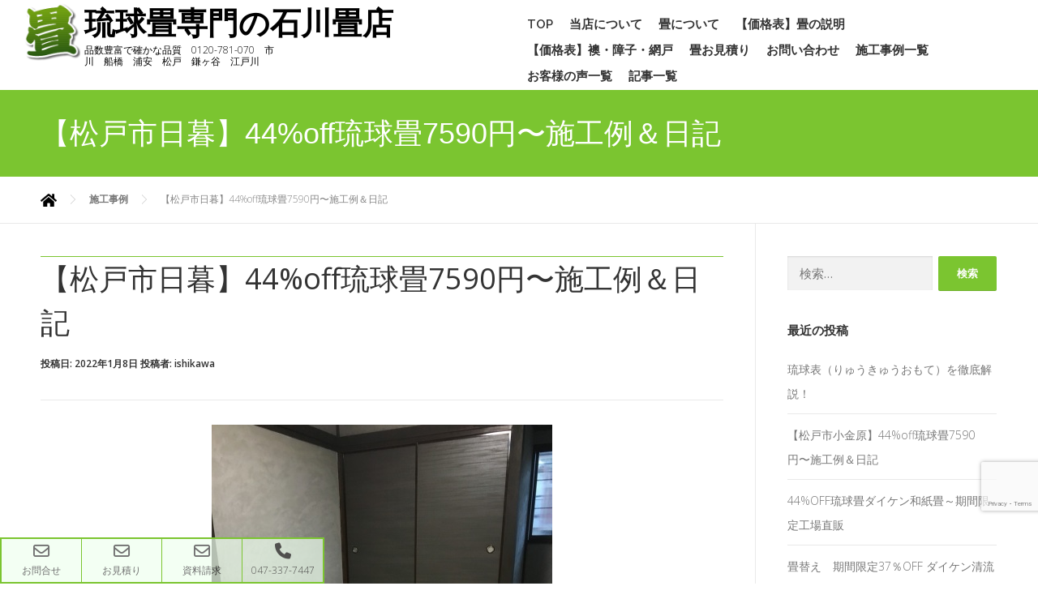

--- FILE ---
content_type: text/html; charset=UTF-8
request_url: https://www.e-tatamiya.info/cpt_construction/%E3%80%90%E6%9D%BE%E6%88%B8%E5%B8%82%E6%97%A5%E6%9A%AE%E3%80%9144off%E7%90%89%E7%90%83%E7%95%B37590%E5%86%86%E3%80%9C%E6%96%BD%E5%B7%A5%E4%BE%8B%EF%BC%86%E6%97%A5%E8%A8%98
body_size: 21094
content:
<!DOCTYPE html>
<html dir="ltr" lang="ja" prefix="og: https://ogp.me/ns#">
<head>
<meta charset="UTF-8">
<meta name="viewport" content="width=device-width, initial-scale=1">
<link rel="profile" href="http://gmpg.org/xfn/11">
<title>【松戸市日暮】44%off琉球畳7590円〜施工例＆日記 | 琉球畳専門の石川畳店</title>

		<!-- All in One SEO 4.9.2 - aioseo.com -->
	<meta name="description" content="今日は松戸市日暮に来ました琉球畳の期間限定セール、ダイケン清流8800円（9680円税込）にて12枚ご購入いた" />
	<meta name="robots" content="max-image-preview:large" />
	<link rel="canonical" href="https://www.e-tatamiya.info/cpt_construction/%e3%80%90%e6%9d%be%e6%88%b8%e5%b8%82%e6%97%a5%e6%9a%ae%e3%80%9144off%e7%90%89%e7%90%83%e7%95%b37590%e5%86%86%e3%80%9c%e6%96%bd%e5%b7%a5%e4%be%8b%ef%bc%86%e6%97%a5%e8%a8%98" />
	<meta name="generator" content="All in One SEO (AIOSEO) 4.9.2" />
		<meta property="og:locale" content="ja_JP" />
		<meta property="og:site_name" content="石川畳店" />
		<meta property="og:type" content="article" />
		<meta property="og:title" content="【松戸市日暮】44%off琉球畳7590円〜施工例＆日記 | 琉球畳専門の石川畳店" />
		<meta property="og:description" content="今日は松戸市日暮に来ました琉球畳の期間限定セール、ダイケン清流8800円（9680円税込）にて12枚ご購入いた" />
		<meta property="og:url" content="https://www.e-tatamiya.info/cpt_construction/%e3%80%90%e6%9d%be%e6%88%b8%e5%b8%82%e6%97%a5%e6%9a%ae%e3%80%9144off%e7%90%89%e7%90%83%e7%95%b37590%e5%86%86%e3%80%9c%e6%96%bd%e5%b7%a5%e4%be%8b%ef%bc%86%e6%97%a5%e8%a8%98" />
		<meta property="og:image" content="https://pds.exblog.jp/pds/1/202201/10/50/b0142750_00120867.jpeg" />
		<meta property="og:image:secure_url" content="https://pds.exblog.jp/pds/1/202201/10/50/b0142750_00120867.jpeg" />
		<meta property="article:published_time" content="2022-01-08T07:24:01+00:00" />
		<meta property="article:modified_time" content="2022-01-09T15:24:52+00:00" />
		<meta name="twitter:card" content="summary" />
		<meta name="twitter:title" content="【松戸市日暮】44%off琉球畳7590円〜施工例＆日記 | 琉球畳専門の石川畳店" />
		<meta name="twitter:description" content="今日は松戸市日暮に来ました琉球畳の期間限定セール、ダイケン清流8800円（9680円税込）にて12枚ご購入いた" />
		<meta name="twitter:image" content="https://pds.exblog.jp/pds/1/202201/10/50/b0142750_00120867.jpeg" />
		<script type="application/ld+json" class="aioseo-schema">
			{"@context":"https:\/\/schema.org","@graph":[{"@type":"BreadcrumbList","@id":"https:\/\/www.e-tatamiya.info\/cpt_construction\/%e3%80%90%e6%9d%be%e6%88%b8%e5%b8%82%e6%97%a5%e6%9a%ae%e3%80%9144off%e7%90%89%e7%90%83%e7%95%b37590%e5%86%86%e3%80%9c%e6%96%bd%e5%b7%a5%e4%be%8b%ef%bc%86%e6%97%a5%e8%a8%98#breadcrumblist","itemListElement":[{"@type":"ListItem","@id":"https:\/\/www.e-tatamiya.info#listItem","position":1,"name":"\u30db\u30fc\u30e0","item":"https:\/\/www.e-tatamiya.info","nextItem":{"@type":"ListItem","@id":"https:\/\/www.e-tatamiya.info\/cpt_construction#listItem","name":"\u65bd\u5de5\u4e8b\u4f8b"}},{"@type":"ListItem","@id":"https:\/\/www.e-tatamiya.info\/cpt_construction#listItem","position":2,"name":"\u65bd\u5de5\u4e8b\u4f8b","item":"https:\/\/www.e-tatamiya.info\/cpt_construction","nextItem":{"@type":"ListItem","@id":"https:\/\/www.e-tatamiya.info\/cpt_construction\/%e3%80%90%e6%9d%be%e6%88%b8%e5%b8%82%e6%97%a5%e6%9a%ae%e3%80%9144off%e7%90%89%e7%90%83%e7%95%b37590%e5%86%86%e3%80%9c%e6%96%bd%e5%b7%a5%e4%be%8b%ef%bc%86%e6%97%a5%e8%a8%98#listItem","name":"\u3010\u677e\u6238\u5e02\u65e5\u66ae\u301144%off\u7409\u7403\u75737590\u5186\u301c\u65bd\u5de5\u4f8b\uff06\u65e5\u8a18"},"previousItem":{"@type":"ListItem","@id":"https:\/\/www.e-tatamiya.info#listItem","name":"\u30db\u30fc\u30e0"}},{"@type":"ListItem","@id":"https:\/\/www.e-tatamiya.info\/cpt_construction\/%e3%80%90%e6%9d%be%e6%88%b8%e5%b8%82%e6%97%a5%e6%9a%ae%e3%80%9144off%e7%90%89%e7%90%83%e7%95%b37590%e5%86%86%e3%80%9c%e6%96%bd%e5%b7%a5%e4%be%8b%ef%bc%86%e6%97%a5%e8%a8%98#listItem","position":3,"name":"\u3010\u677e\u6238\u5e02\u65e5\u66ae\u301144%off\u7409\u7403\u75737590\u5186\u301c\u65bd\u5de5\u4f8b\uff06\u65e5\u8a18","previousItem":{"@type":"ListItem","@id":"https:\/\/www.e-tatamiya.info\/cpt_construction#listItem","name":"\u65bd\u5de5\u4e8b\u4f8b"}}]},{"@type":"Organization","@id":"https:\/\/www.e-tatamiya.info\/#organization","name":"#\u77f3\u5ddd\u7573\u5e97 \u7409\u7403\u7573\u5c02\u9580\u306e\u77f3\u5ddd\u7573\u5e97","description":"\u54c1\u6570\u8c4a\u5bcc\u3067\u78ba\u304b\u306a\u54c1\u8cea\u30000120-781-070\u3000\u5e02\u5ddd\u3000\u8239\u6a4b\u3000\u6d66\u5b89\u3000\u677e\u6238\u3000\u938c\u30f6\u8c37\u3000\u6c5f\u6238\u5ddd\u3000","url":"https:\/\/www.e-tatamiya.info\/","telephone":"+81120781070","logo":{"@type":"ImageObject","url":"https:\/\/www.e-tatamiya.info\/WordPress\/wp-content\/uploads\/2024\/08\/755B831D-E345-45C5-86CC-EF3ED9F63C8E-1.jpg","@id":"https:\/\/www.e-tatamiya.info\/cpt_construction\/%e3%80%90%e6%9d%be%e6%88%b8%e5%b8%82%e6%97%a5%e6%9a%ae%e3%80%9144off%e7%90%89%e7%90%83%e7%95%b37590%e5%86%86%e3%80%9c%e6%96%bd%e5%b7%a5%e4%be%8b%ef%bc%86%e6%97%a5%e8%a8%98\/#organizationLogo","width":100,"height":100},"image":{"@id":"https:\/\/www.e-tatamiya.info\/cpt_construction\/%e3%80%90%e6%9d%be%e6%88%b8%e5%b8%82%e6%97%a5%e6%9a%ae%e3%80%9144off%e7%90%89%e7%90%83%e7%95%b37590%e5%86%86%e3%80%9c%e6%96%bd%e5%b7%a5%e4%be%8b%ef%bc%86%e6%97%a5%e8%a8%98\/#organizationLogo"}},{"@type":"WebPage","@id":"https:\/\/www.e-tatamiya.info\/cpt_construction\/%e3%80%90%e6%9d%be%e6%88%b8%e5%b8%82%e6%97%a5%e6%9a%ae%e3%80%9144off%e7%90%89%e7%90%83%e7%95%b37590%e5%86%86%e3%80%9c%e6%96%bd%e5%b7%a5%e4%be%8b%ef%bc%86%e6%97%a5%e8%a8%98#webpage","url":"https:\/\/www.e-tatamiya.info\/cpt_construction\/%e3%80%90%e6%9d%be%e6%88%b8%e5%b8%82%e6%97%a5%e6%9a%ae%e3%80%9144off%e7%90%89%e7%90%83%e7%95%b37590%e5%86%86%e3%80%9c%e6%96%bd%e5%b7%a5%e4%be%8b%ef%bc%86%e6%97%a5%e8%a8%98","name":"\u3010\u677e\u6238\u5e02\u65e5\u66ae\u301144%off\u7409\u7403\u75737590\u5186\u301c\u65bd\u5de5\u4f8b\uff06\u65e5\u8a18 | \u7409\u7403\u7573\u5c02\u9580\u306e\u77f3\u5ddd\u7573\u5e97","description":"\u4eca\u65e5\u306f\u677e\u6238\u5e02\u65e5\u66ae\u306b\u6765\u307e\u3057\u305f\u7409\u7403\u7573\u306e\u671f\u9593\u9650\u5b9a\u30bb\u30fc\u30eb\u3001\u30c0\u30a4\u30b1\u30f3\u6e05\u6d418800\u5186\uff089680\u5186\u7a0e\u8fbc\uff09\u306b\u306612\u679a\u3054\u8cfc\u5165\u3044\u305f","inLanguage":"ja","isPartOf":{"@id":"https:\/\/www.e-tatamiya.info\/#website"},"breadcrumb":{"@id":"https:\/\/www.e-tatamiya.info\/cpt_construction\/%e3%80%90%e6%9d%be%e6%88%b8%e5%b8%82%e6%97%a5%e6%9a%ae%e3%80%9144off%e7%90%89%e7%90%83%e7%95%b37590%e5%86%86%e3%80%9c%e6%96%bd%e5%b7%a5%e4%be%8b%ef%bc%86%e6%97%a5%e8%a8%98#breadcrumblist"},"datePublished":"2022-01-08T16:24:01+09:00","dateModified":"2022-01-10T00:24:52+09:00"},{"@type":"WebSite","@id":"https:\/\/www.e-tatamiya.info\/#website","url":"https:\/\/www.e-tatamiya.info\/","name":"\u7409\u7403\u7573\u5c02\u9580\u306e\u77f3\u5ddd\u7573\u5e97","description":"\u54c1\u6570\u8c4a\u5bcc\u3067\u78ba\u304b\u306a\u54c1\u8cea\u30000120-781-070\u3000\u5e02\u5ddd\u3000\u8239\u6a4b\u3000\u6d66\u5b89\u3000\u677e\u6238\u3000\u938c\u30f6\u8c37\u3000\u6c5f\u6238\u5ddd\u3000","inLanguage":"ja","publisher":{"@id":"https:\/\/www.e-tatamiya.info\/#organization"}}]}
		</script>
		<!-- All in One SEO -->

<link rel='dns-prefetch' href='//www.googletagmanager.com' />
<link rel='dns-prefetch' href='//cdnjs.cloudflare.com' />
<link rel='dns-prefetch' href='//fonts.googleapis.com' />
<link rel="alternate" type="application/rss+xml" title="琉球畳専門の石川畳店 &raquo; フィード" href="https://www.e-tatamiya.info/feed" />
<link rel="alternate" title="oEmbed (JSON)" type="application/json+oembed" href="https://www.e-tatamiya.info/wp-json/oembed/1.0/embed?url=https%3A%2F%2Fwww.e-tatamiya.info%2Fcpt_construction%2F%25e3%2580%2590%25e6%259d%25be%25e6%2588%25b8%25e5%25b8%2582%25e6%2597%25a5%25e6%259a%25ae%25e3%2580%259144off%25e7%2590%2589%25e7%2590%2583%25e7%2595%25b37590%25e5%2586%2586%25e3%2580%259c%25e6%2596%25bd%25e5%25b7%25a5%25e4%25be%258b%25ef%25bc%2586%25e6%2597%25a5%25e8%25a8%2598" />
<link rel="alternate" title="oEmbed (XML)" type="text/xml+oembed" href="https://www.e-tatamiya.info/wp-json/oembed/1.0/embed?url=https%3A%2F%2Fwww.e-tatamiya.info%2Fcpt_construction%2F%25e3%2580%2590%25e6%259d%25be%25e6%2588%25b8%25e5%25b8%2582%25e6%2597%25a5%25e6%259a%25ae%25e3%2580%259144off%25e7%2590%2589%25e7%2590%2583%25e7%2595%25b37590%25e5%2586%2586%25e3%2580%259c%25e6%2596%25bd%25e5%25b7%25a5%25e4%25be%258b%25ef%25bc%2586%25e6%2597%25a5%25e8%25a8%2598&#038;format=xml" />
		<!-- This site uses the Google Analytics by MonsterInsights plugin v9.11.0 - Using Analytics tracking - https://www.monsterinsights.com/ -->
		<!-- Note: MonsterInsights is not currently configured on this site. The site owner needs to authenticate with Google Analytics in the MonsterInsights settings panel. -->
					<!-- No tracking code set -->
				<!-- / Google Analytics by MonsterInsights -->
		<style id='wp-img-auto-sizes-contain-inline-css' type='text/css'>
img:is([sizes=auto i],[sizes^="auto," i]){contain-intrinsic-size:3000px 1500px}
/*# sourceURL=wp-img-auto-sizes-contain-inline-css */
</style>
<style id='wp-emoji-styles-inline-css' type='text/css'>

	img.wp-smiley, img.emoji {
		display: inline !important;
		border: none !important;
		box-shadow: none !important;
		height: 1em !important;
		width: 1em !important;
		margin: 0 0.07em !important;
		vertical-align: -0.1em !important;
		background: none !important;
		padding: 0 !important;
	}
/*# sourceURL=wp-emoji-styles-inline-css */
</style>
<style id='wp-block-library-inline-css' type='text/css'>
:root{--wp-block-synced-color:#7a00df;--wp-block-synced-color--rgb:122,0,223;--wp-bound-block-color:var(--wp-block-synced-color);--wp-editor-canvas-background:#ddd;--wp-admin-theme-color:#007cba;--wp-admin-theme-color--rgb:0,124,186;--wp-admin-theme-color-darker-10:#006ba1;--wp-admin-theme-color-darker-10--rgb:0,107,160.5;--wp-admin-theme-color-darker-20:#005a87;--wp-admin-theme-color-darker-20--rgb:0,90,135;--wp-admin-border-width-focus:2px}@media (min-resolution:192dpi){:root{--wp-admin-border-width-focus:1.5px}}.wp-element-button{cursor:pointer}:root .has-very-light-gray-background-color{background-color:#eee}:root .has-very-dark-gray-background-color{background-color:#313131}:root .has-very-light-gray-color{color:#eee}:root .has-very-dark-gray-color{color:#313131}:root .has-vivid-green-cyan-to-vivid-cyan-blue-gradient-background{background:linear-gradient(135deg,#00d084,#0693e3)}:root .has-purple-crush-gradient-background{background:linear-gradient(135deg,#34e2e4,#4721fb 50%,#ab1dfe)}:root .has-hazy-dawn-gradient-background{background:linear-gradient(135deg,#faaca8,#dad0ec)}:root .has-subdued-olive-gradient-background{background:linear-gradient(135deg,#fafae1,#67a671)}:root .has-atomic-cream-gradient-background{background:linear-gradient(135deg,#fdd79a,#004a59)}:root .has-nightshade-gradient-background{background:linear-gradient(135deg,#330968,#31cdcf)}:root .has-midnight-gradient-background{background:linear-gradient(135deg,#020381,#2874fc)}:root{--wp--preset--font-size--normal:16px;--wp--preset--font-size--huge:42px}.has-regular-font-size{font-size:1em}.has-larger-font-size{font-size:2.625em}.has-normal-font-size{font-size:var(--wp--preset--font-size--normal)}.has-huge-font-size{font-size:var(--wp--preset--font-size--huge)}.has-text-align-center{text-align:center}.has-text-align-left{text-align:left}.has-text-align-right{text-align:right}.has-fit-text{white-space:nowrap!important}#end-resizable-editor-section{display:none}.aligncenter{clear:both}.items-justified-left{justify-content:flex-start}.items-justified-center{justify-content:center}.items-justified-right{justify-content:flex-end}.items-justified-space-between{justify-content:space-between}.screen-reader-text{border:0;clip-path:inset(50%);height:1px;margin:-1px;overflow:hidden;padding:0;position:absolute;width:1px;word-wrap:normal!important}.screen-reader-text:focus{background-color:#ddd;clip-path:none;color:#444;display:block;font-size:1em;height:auto;left:5px;line-height:normal;padding:15px 23px 14px;text-decoration:none;top:5px;width:auto;z-index:100000}html :where(.has-border-color){border-style:solid}html :where([style*=border-top-color]){border-top-style:solid}html :where([style*=border-right-color]){border-right-style:solid}html :where([style*=border-bottom-color]){border-bottom-style:solid}html :where([style*=border-left-color]){border-left-style:solid}html :where([style*=border-width]){border-style:solid}html :where([style*=border-top-width]){border-top-style:solid}html :where([style*=border-right-width]){border-right-style:solid}html :where([style*=border-bottom-width]){border-bottom-style:solid}html :where([style*=border-left-width]){border-left-style:solid}html :where(img[class*=wp-image-]){height:auto;max-width:100%}:where(figure){margin:0 0 1em}html :where(.is-position-sticky){--wp-admin--admin-bar--position-offset:var(--wp-admin--admin-bar--height,0px)}@media screen and (max-width:600px){html :where(.is-position-sticky){--wp-admin--admin-bar--position-offset:0px}}

/*# sourceURL=wp-block-library-inline-css */
</style><style id='global-styles-inline-css' type='text/css'>
:root{--wp--preset--aspect-ratio--square: 1;--wp--preset--aspect-ratio--4-3: 4/3;--wp--preset--aspect-ratio--3-4: 3/4;--wp--preset--aspect-ratio--3-2: 3/2;--wp--preset--aspect-ratio--2-3: 2/3;--wp--preset--aspect-ratio--16-9: 16/9;--wp--preset--aspect-ratio--9-16: 9/16;--wp--preset--color--black: #000000;--wp--preset--color--cyan-bluish-gray: #abb8c3;--wp--preset--color--white: #ffffff;--wp--preset--color--pale-pink: #f78da7;--wp--preset--color--vivid-red: #cf2e2e;--wp--preset--color--luminous-vivid-orange: #ff6900;--wp--preset--color--luminous-vivid-amber: #fcb900;--wp--preset--color--light-green-cyan: #7bdcb5;--wp--preset--color--vivid-green-cyan: #00d084;--wp--preset--color--pale-cyan-blue: #8ed1fc;--wp--preset--color--vivid-cyan-blue: #0693e3;--wp--preset--color--vivid-purple: #9b51e0;--wp--preset--gradient--vivid-cyan-blue-to-vivid-purple: linear-gradient(135deg,rgb(6,147,227) 0%,rgb(155,81,224) 100%);--wp--preset--gradient--light-green-cyan-to-vivid-green-cyan: linear-gradient(135deg,rgb(122,220,180) 0%,rgb(0,208,130) 100%);--wp--preset--gradient--luminous-vivid-amber-to-luminous-vivid-orange: linear-gradient(135deg,rgb(252,185,0) 0%,rgb(255,105,0) 100%);--wp--preset--gradient--luminous-vivid-orange-to-vivid-red: linear-gradient(135deg,rgb(255,105,0) 0%,rgb(207,46,46) 100%);--wp--preset--gradient--very-light-gray-to-cyan-bluish-gray: linear-gradient(135deg,rgb(238,238,238) 0%,rgb(169,184,195) 100%);--wp--preset--gradient--cool-to-warm-spectrum: linear-gradient(135deg,rgb(74,234,220) 0%,rgb(151,120,209) 20%,rgb(207,42,186) 40%,rgb(238,44,130) 60%,rgb(251,105,98) 80%,rgb(254,248,76) 100%);--wp--preset--gradient--blush-light-purple: linear-gradient(135deg,rgb(255,206,236) 0%,rgb(152,150,240) 100%);--wp--preset--gradient--blush-bordeaux: linear-gradient(135deg,rgb(254,205,165) 0%,rgb(254,45,45) 50%,rgb(107,0,62) 100%);--wp--preset--gradient--luminous-dusk: linear-gradient(135deg,rgb(255,203,112) 0%,rgb(199,81,192) 50%,rgb(65,88,208) 100%);--wp--preset--gradient--pale-ocean: linear-gradient(135deg,rgb(255,245,203) 0%,rgb(182,227,212) 50%,rgb(51,167,181) 100%);--wp--preset--gradient--electric-grass: linear-gradient(135deg,rgb(202,248,128) 0%,rgb(113,206,126) 100%);--wp--preset--gradient--midnight: linear-gradient(135deg,rgb(2,3,129) 0%,rgb(40,116,252) 100%);--wp--preset--font-size--small: 13px;--wp--preset--font-size--medium: 20px;--wp--preset--font-size--large: 36px;--wp--preset--font-size--x-large: 42px;--wp--preset--spacing--20: 0.44rem;--wp--preset--spacing--30: 0.67rem;--wp--preset--spacing--40: 1rem;--wp--preset--spacing--50: 1.5rem;--wp--preset--spacing--60: 2.25rem;--wp--preset--spacing--70: 3.38rem;--wp--preset--spacing--80: 5.06rem;--wp--preset--shadow--natural: 6px 6px 9px rgba(0, 0, 0, 0.2);--wp--preset--shadow--deep: 12px 12px 50px rgba(0, 0, 0, 0.4);--wp--preset--shadow--sharp: 6px 6px 0px rgba(0, 0, 0, 0.2);--wp--preset--shadow--outlined: 6px 6px 0px -3px rgb(255, 255, 255), 6px 6px rgb(0, 0, 0);--wp--preset--shadow--crisp: 6px 6px 0px rgb(0, 0, 0);}:where(.is-layout-flex){gap: 0.5em;}:where(.is-layout-grid){gap: 0.5em;}body .is-layout-flex{display: flex;}.is-layout-flex{flex-wrap: wrap;align-items: center;}.is-layout-flex > :is(*, div){margin: 0;}body .is-layout-grid{display: grid;}.is-layout-grid > :is(*, div){margin: 0;}:where(.wp-block-columns.is-layout-flex){gap: 2em;}:where(.wp-block-columns.is-layout-grid){gap: 2em;}:where(.wp-block-post-template.is-layout-flex){gap: 1.25em;}:where(.wp-block-post-template.is-layout-grid){gap: 1.25em;}.has-black-color{color: var(--wp--preset--color--black) !important;}.has-cyan-bluish-gray-color{color: var(--wp--preset--color--cyan-bluish-gray) !important;}.has-white-color{color: var(--wp--preset--color--white) !important;}.has-pale-pink-color{color: var(--wp--preset--color--pale-pink) !important;}.has-vivid-red-color{color: var(--wp--preset--color--vivid-red) !important;}.has-luminous-vivid-orange-color{color: var(--wp--preset--color--luminous-vivid-orange) !important;}.has-luminous-vivid-amber-color{color: var(--wp--preset--color--luminous-vivid-amber) !important;}.has-light-green-cyan-color{color: var(--wp--preset--color--light-green-cyan) !important;}.has-vivid-green-cyan-color{color: var(--wp--preset--color--vivid-green-cyan) !important;}.has-pale-cyan-blue-color{color: var(--wp--preset--color--pale-cyan-blue) !important;}.has-vivid-cyan-blue-color{color: var(--wp--preset--color--vivid-cyan-blue) !important;}.has-vivid-purple-color{color: var(--wp--preset--color--vivid-purple) !important;}.has-black-background-color{background-color: var(--wp--preset--color--black) !important;}.has-cyan-bluish-gray-background-color{background-color: var(--wp--preset--color--cyan-bluish-gray) !important;}.has-white-background-color{background-color: var(--wp--preset--color--white) !important;}.has-pale-pink-background-color{background-color: var(--wp--preset--color--pale-pink) !important;}.has-vivid-red-background-color{background-color: var(--wp--preset--color--vivid-red) !important;}.has-luminous-vivid-orange-background-color{background-color: var(--wp--preset--color--luminous-vivid-orange) !important;}.has-luminous-vivid-amber-background-color{background-color: var(--wp--preset--color--luminous-vivid-amber) !important;}.has-light-green-cyan-background-color{background-color: var(--wp--preset--color--light-green-cyan) !important;}.has-vivid-green-cyan-background-color{background-color: var(--wp--preset--color--vivid-green-cyan) !important;}.has-pale-cyan-blue-background-color{background-color: var(--wp--preset--color--pale-cyan-blue) !important;}.has-vivid-cyan-blue-background-color{background-color: var(--wp--preset--color--vivid-cyan-blue) !important;}.has-vivid-purple-background-color{background-color: var(--wp--preset--color--vivid-purple) !important;}.has-black-border-color{border-color: var(--wp--preset--color--black) !important;}.has-cyan-bluish-gray-border-color{border-color: var(--wp--preset--color--cyan-bluish-gray) !important;}.has-white-border-color{border-color: var(--wp--preset--color--white) !important;}.has-pale-pink-border-color{border-color: var(--wp--preset--color--pale-pink) !important;}.has-vivid-red-border-color{border-color: var(--wp--preset--color--vivid-red) !important;}.has-luminous-vivid-orange-border-color{border-color: var(--wp--preset--color--luminous-vivid-orange) !important;}.has-luminous-vivid-amber-border-color{border-color: var(--wp--preset--color--luminous-vivid-amber) !important;}.has-light-green-cyan-border-color{border-color: var(--wp--preset--color--light-green-cyan) !important;}.has-vivid-green-cyan-border-color{border-color: var(--wp--preset--color--vivid-green-cyan) !important;}.has-pale-cyan-blue-border-color{border-color: var(--wp--preset--color--pale-cyan-blue) !important;}.has-vivid-cyan-blue-border-color{border-color: var(--wp--preset--color--vivid-cyan-blue) !important;}.has-vivid-purple-border-color{border-color: var(--wp--preset--color--vivid-purple) !important;}.has-vivid-cyan-blue-to-vivid-purple-gradient-background{background: var(--wp--preset--gradient--vivid-cyan-blue-to-vivid-purple) !important;}.has-light-green-cyan-to-vivid-green-cyan-gradient-background{background: var(--wp--preset--gradient--light-green-cyan-to-vivid-green-cyan) !important;}.has-luminous-vivid-amber-to-luminous-vivid-orange-gradient-background{background: var(--wp--preset--gradient--luminous-vivid-amber-to-luminous-vivid-orange) !important;}.has-luminous-vivid-orange-to-vivid-red-gradient-background{background: var(--wp--preset--gradient--luminous-vivid-orange-to-vivid-red) !important;}.has-very-light-gray-to-cyan-bluish-gray-gradient-background{background: var(--wp--preset--gradient--very-light-gray-to-cyan-bluish-gray) !important;}.has-cool-to-warm-spectrum-gradient-background{background: var(--wp--preset--gradient--cool-to-warm-spectrum) !important;}.has-blush-light-purple-gradient-background{background: var(--wp--preset--gradient--blush-light-purple) !important;}.has-blush-bordeaux-gradient-background{background: var(--wp--preset--gradient--blush-bordeaux) !important;}.has-luminous-dusk-gradient-background{background: var(--wp--preset--gradient--luminous-dusk) !important;}.has-pale-ocean-gradient-background{background: var(--wp--preset--gradient--pale-ocean) !important;}.has-electric-grass-gradient-background{background: var(--wp--preset--gradient--electric-grass) !important;}.has-midnight-gradient-background{background: var(--wp--preset--gradient--midnight) !important;}.has-small-font-size{font-size: var(--wp--preset--font-size--small) !important;}.has-medium-font-size{font-size: var(--wp--preset--font-size--medium) !important;}.has-large-font-size{font-size: var(--wp--preset--font-size--large) !important;}.has-x-large-font-size{font-size: var(--wp--preset--font-size--x-large) !important;}
/*# sourceURL=global-styles-inline-css */
</style>

<style id='classic-theme-styles-inline-css' type='text/css'>
/*! This file is auto-generated */
.wp-block-button__link{color:#fff;background-color:#32373c;border-radius:9999px;box-shadow:none;text-decoration:none;padding:calc(.667em + 2px) calc(1.333em + 2px);font-size:1.125em}.wp-block-file__button{background:#32373c;color:#fff;text-decoration:none}
/*# sourceURL=/wp-includes/css/classic-themes.min.css */
</style>
<link rel='stylesheet' id='contact-form-7-css' href='https://www.e-tatamiya.info/WordPress/wp-content/plugins/contact-form-7/includes/css/styles.css?ver=6.1.4' type='text/css' media='all' />
<link rel='stylesheet' id='photoswipe-core-css-css' href='https://www.e-tatamiya.info/WordPress/wp-content/plugins/photoswipe-masonry/photoswipe-dist/photoswipe.css?ver=6.9' type='text/css' media='all' />
<link rel='stylesheet' id='pswp-skin-css' href='https://www.e-tatamiya.info/WordPress/wp-content/plugins/photoswipe-masonry/photoswipe-dist/default-skin/default-skin.css?ver=6.9' type='text/css' media='all' />
<link rel='stylesheet' id='widgetopts-styles-css' href='https://www.e-tatamiya.info/WordPress/wp-content/plugins/widget-options/assets/css/widget-options.css?ver=4.1.3' type='text/css' media='all' />
<link rel='stylesheet' id='onepress-fonts-css' href='https://fonts.googleapis.com/css?family=Raleway%3A400%2C500%2C600%2C700%2C300%2C100%2C800%2C900%7COpen+Sans%3A400%2C300%2C300italic%2C400italic%2C600%2C600italic%2C700%2C700italic&#038;subset=latin%2Clatin-ext&#038;display=swap&#038;ver=2.3.15' type='text/css' media='all' />
<link rel='stylesheet' id='onepress-animate-css' href='https://www.e-tatamiya.info/WordPress/wp-content/themes/onepress/assets/css/animate.min.css?ver=2.3.15' type='text/css' media='all' />
<link rel='stylesheet' id='onepress-fa-css' href='https://www.e-tatamiya.info/WordPress/wp-content/themes/onepress/assets/fontawesome-v6/css/all.min.css?ver=6.5.1' type='text/css' media='all' />
<link rel='stylesheet' id='onepress-fa-shims-css' href='https://www.e-tatamiya.info/WordPress/wp-content/themes/onepress/assets/fontawesome-v6/css/v4-shims.min.css?ver=6.5.1' type='text/css' media='all' />
<link rel='stylesheet' id='onepress-bootstrap-css' href='https://www.e-tatamiya.info/WordPress/wp-content/themes/onepress/assets/css/bootstrap.min.css?ver=2.3.15' type='text/css' media='all' />
<link rel='stylesheet' id='onepress-style-css' href='https://www.e-tatamiya.info/WordPress/wp-content/themes/onepress/style.css?ver=6.9' type='text/css' media='all' />
<style id='onepress-style-inline-css' type='text/css'>
#main .video-section section.hero-slideshow-wrapper{background:transparent}.hero-slideshow-wrapper:after{position:absolute;top:0px;left:0px;width:100%;height:100%;background-color:rgba(0,0,0,0.3);display:block;content:""}#parallax-hero .jarallax-container .parallax-bg:before{background-color:rgba(0,0,0,0.3)}.body-desktop .parallax-hero .hero-slideshow-wrapper:after{display:none!important}#parallax-hero>.parallax-bg::before{background-color:rgba(0,0,0,0.3);opacity:1}.body-desktop .parallax-hero .hero-slideshow-wrapper:after{display:none!important}a,.screen-reader-text:hover,.screen-reader-text:active,.screen-reader-text:focus,.header-social a,.onepress-menu a:hover,.onepress-menu ul li a:hover,.onepress-menu li.onepress-current-item>a,.onepress-menu ul li.current-menu-item>a,.onepress-menu>li a.menu-actived,.onepress-menu.onepress-menu-mobile li.onepress-current-item>a,.site-footer a,.site-footer .footer-social a:hover,.site-footer .btt a:hover,.highlight,#comments .comment .comment-wrapper .comment-meta .comment-time:hover,#comments .comment .comment-wrapper .comment-meta .comment-reply-link:hover,#comments .comment .comment-wrapper .comment-meta .comment-edit-link:hover,.btn-theme-primary-outline,.sidebar .widget a:hover,.section-services .service-item .service-image i,.counter_item .counter__number,.team-member .member-thumb .member-profile a:hover,.icon-background-default{color:#7bc530}input[type="reset"],input[type="submit"],input[type="submit"],input[type="reset"]:hover,input[type="submit"]:hover,input[type="submit"]:hover .nav-links a:hover,.btn-theme-primary,.btn-theme-primary-outline:hover,.section-testimonials .card-theme-primary,.woocommerce #respond input#submit,.woocommerce a.button,.woocommerce button.button,.woocommerce input.button,.woocommerce button.button.alt,.pirate-forms-submit-button,.pirate-forms-submit-button:hover,input[type="reset"],input[type="submit"],input[type="submit"],.pirate-forms-submit-button,.contact-form div.wpforms-container-full .wpforms-form .wpforms-submit,.contact-form div.wpforms-container-full .wpforms-form .wpforms-submit:hover,.nav-links a:hover,.nav-links a.current,.nav-links .page-numbers:hover,.nav-links .page-numbers.current{background:#7bc530}.btn-theme-primary-outline,.btn-theme-primary-outline:hover,.pricing__item:hover,.section-testimonials .card-theme-primary,.entry-content blockquote{border-color:#7bc530}.page-header.page--cover .entry-title{color:rgba(255,255,255,1)}.page-header .entry-title{color:rgba(255,255,255,1)}.page-header.page--cover:before{background:rgba(123,197,48,1)}.page-header:before{background:rgba(123,197,48,1)}.site-footer .site-info,.site-footer .btt a{background-color:#7bc530}.site-footer .site-info{color:#ffffff}.site-footer .btt a,.site-footer .site-info a{color:#ffffff}#footer-widgets{color:#333333;background-color:#ffffff}.gallery-carousel .g-item{padding:0px 10px}.gallery-carousel-wrap{margin-left:-10px;margin-right:-10px}.gallery-grid .g-item,.gallery-masonry .g-item .inner{padding:10px}.gallery-grid-wrap,.gallery-masonry-wrap{margin-left:-10px;margin-right:-10px}.gallery-justified-wrap{margin-left:-20px;margin-right:-20px}body .c-bully.c-bully--inversed{color:#cccccc}
/*# sourceURL=onepress-style-inline-css */
</style>
<link rel='stylesheet' id='onepress-gallery-lightgallery-css' href='https://www.e-tatamiya.info/WordPress/wp-content/themes/onepress/assets/css/lightgallery.css?ver=6.9' type='text/css' media='all' />
<link rel='stylesheet' id='tablepress-default-css' href='https://www.e-tatamiya.info/WordPress/wp-content/plugins/tablepress/css/build/default.css?ver=3.2.6' type='text/css' media='all' />
<!--n2css--><!--n2js--><script type="text/javascript" src="https://www.e-tatamiya.info/WordPress/wp-includes/js/jquery/jquery.min.js?ver=3.7.1" id="jquery-core-js"></script>
<script type="text/javascript" src="https://www.e-tatamiya.info/WordPress/wp-includes/js/jquery/jquery-migrate.min.js?ver=3.4.1" id="jquery-migrate-js"></script>
<script type="text/javascript" src="https://www.e-tatamiya.info/WordPress/wp-content/plugins/photoswipe-masonry/photoswipe-dist/photoswipe.min.js?ver=6.9" id="photoswipe-js"></script>
<script type="text/javascript" src="https://www.e-tatamiya.info/WordPress/wp-content/plugins/photoswipe-masonry/photoswipe-masonry.js?ver=6.9" id="photoswipe-masonry-js-js"></script>
<script type="text/javascript" src="https://www.e-tatamiya.info/WordPress/wp-content/plugins/photoswipe-masonry/photoswipe-dist/photoswipe-ui-default.min.js?ver=6.9" id="photoswipe-ui-default-js"></script>
<script type="text/javascript" src="https://www.e-tatamiya.info/WordPress/wp-content/plugins/photoswipe-masonry/masonry.pkgd.min.js?ver=6.9" id="photoswipe-masonry-js"></script>
<script type="text/javascript" src="https://www.e-tatamiya.info/WordPress/wp-content/plugins/photoswipe-masonry/imagesloaded.pkgd.min.js?ver=6.9" id="photoswipe-imagesloaded-js"></script>

<!-- Site Kit によって追加された Google タグ（gtag.js）スニペット -->
<!-- Google アナリティクス スニペット (Site Kit が追加) -->
<script type="text/javascript" src="https://www.googletagmanager.com/gtag/js?id=G-8HN3B3091L" id="google_gtagjs-js" async></script>
<script type="text/javascript" id="google_gtagjs-js-after">
/* <![CDATA[ */
window.dataLayer = window.dataLayer || [];function gtag(){dataLayer.push(arguments);}
gtag("set","linker",{"domains":["www.e-tatamiya.info"]});
gtag("js", new Date());
gtag("set", "developer_id.dZTNiMT", true);
gtag("config", "G-8HN3B3091L");
//# sourceURL=google_gtagjs-js-after
/* ]]> */
</script>
<script type="text/javascript" src="//cdnjs.cloudflare.com/ajax/libs/jquery-easing/1.4.1/jquery.easing.min.js?ver=6.9" id="jquery-easing-js"></script>
<link rel="https://api.w.org/" href="https://www.e-tatamiya.info/wp-json/" /><link rel="alternate" title="JSON" type="application/json" href="https://www.e-tatamiya.info/wp-json/wp/v2/cpt_construction/1163" /><link rel="EditURI" type="application/rsd+xml" title="RSD" href="https://www.e-tatamiya.info/WordPress/xmlrpc.php?rsd" />
<link rel='shortlink' href='https://www.e-tatamiya.info/?p=1163' />
<meta name="generator" content="Site Kit by Google 1.168.0" /><link rel="stylesheet" id="modal"  href="https://www.e-tatamiya.info/WordPress/wp-content/themes/ishikawa-tatami-child/css/modaal.min.css" type="text/css" media="all" /><link rel="stylesheet" id="child-style-css"  href="https://www.e-tatamiya.info/WordPress/wp-content/themes/ishikawa-tatami-child/style.css" type="text/css" media="all" /><link rel="icon" href="https://www.e-tatamiya.info/WordPress/wp-content/uploads/2023/12/cropped-5D1EDBF6-9622-49F6-A3AC-29192E0E01C7-1-32x32.jpg" sizes="32x32" />
<link rel="icon" href="https://www.e-tatamiya.info/WordPress/wp-content/uploads/2023/12/cropped-5D1EDBF6-9622-49F6-A3AC-29192E0E01C7-1-192x192.jpg" sizes="192x192" />
<link rel="apple-touch-icon" href="https://www.e-tatamiya.info/WordPress/wp-content/uploads/2023/12/cropped-5D1EDBF6-9622-49F6-A3AC-29192E0E01C7-1-180x180.jpg" />
<meta name="msapplication-TileImage" content="https://www.e-tatamiya.info/WordPress/wp-content/uploads/2023/12/cropped-5D1EDBF6-9622-49F6-A3AC-29192E0E01C7-1-270x270.jpg" />
</head>

<body class="wp-singular cpt_construction-template-default single single-cpt_construction postid-1163 wp-custom-logo wp-theme-onepress wp-child-theme-ishikawa-tatami-child %e3%80%90%e6%9d%be%e6%88%b8%e5%b8%82%e6%97%a5%e6%9a%ae%e3%80%9144off%e7%90%89%e7%90%83%e7%95%b37590%e5%86%86%e3%80%9c%e6%96%bd%e5%b7%a5%e4%be%8b%ef%bc%86%e6%97%a5%e8%a8%98">
<div id="page" class="hfeed site">
	<a class="skip-link screen-reader-text" href="#content">コンテンツへスキップ</a>
	<div id="header-section" class="h-on-top no-transparent">		<header id="masthead" class="site-header header-full-width is-sticky no-scroll no-t h-on-top" role="banner">
			<div class="container">
				<div class="site-branding">
					<div class="site-brand-inner has-logo-img has-title has-desc"><div class="site-logo-div"><a href="https://www.e-tatamiya.info/" class="custom-logo-link  no-t-logo" rel="home" itemprop="url"><img width="154" height="168" src="https://www.e-tatamiya.info/WordPress/wp-content/uploads/2019/07/header_logo.png" class="custom-logo" alt="琉球畳専門の石川畳店" itemprop="logo" decoding="async" /></a></div><p class="site-title"><a class="site-text-logo" href="https://www.e-tatamiya.info/" rel="home">琉球畳専門の石川畳店</a></p><p class="site-description">品数豊富で確かな品質　0120-781-070　市川　船橋　浦安　松戸　鎌ヶ谷　江戸川　</p></div>				</div>
				<div class="header-right-wrapper">
					<a href="#0" id="nav-toggle">メニュー<span></span></a>
					<nav id="site-navigation" class="main-navigation" role="navigation">
						<ul class="onepress-menu">
							<li id="menu-item-37" class="menu-item menu-item-type-post_type menu-item-object-page menu-item-home menu-item-37"><a href="https://www.e-tatamiya.info/">TOP</a></li>
<li id="menu-item-50" class="hoverIgnore menu-item menu-item-type-custom menu-item-object-custom menu-item-has-children menu-item-50"><a href="#">当店について</a>
<ul class="sub-menu">
	<li id="menu-item-55" class="menu-item menu-item-type-post_type menu-item-object-page menu-item-55"><a href="https://www.e-tatamiya.info/philosophy">経営理念</a></li>
	<li id="menu-item-52" class="menu-item menu-item-type-post_type menu-item-object-page menu-item-52"><a href="https://www.e-tatamiya.info/company">会社概要</a></li>
	<li id="menu-item-54" class="menu-item menu-item-type-post_type menu-item-object-page menu-item-54"><a href="https://www.e-tatamiya.info/law">特定商法取引法に基づく表記</a></li>
	<li id="menu-item-69" class="menu-item menu-item-type-post_type menu-item-object-page menu-item-69"><a href="https://www.e-tatamiya.info/privacy">プライバシーポリシー</a></li>
</ul>
</li>
<li id="menu-item-45" class="hoverIgnore menu-item menu-item-type-custom menu-item-object-custom menu-item-has-children menu-item-45"><a href="#">畳について</a>
<ul class="sub-menu">
	<li id="menu-item-48" class="menu-item menu-item-type-post_type menu-item-object-page menu-item-48"><a href="https://www.e-tatamiya.info/tatami_strange">畳の不思議な力</a></li>
	<li id="menu-item-47" class="menu-item menu-item-type-post_type menu-item-object-page menu-item-47"><a href="https://www.e-tatamiya.info/tatami_power">畳のパワー</a></li>
	<li id="menu-item-49" class="menu-item menu-item-type-post_type menu-item-object-page menu-item-49"><a href="https://www.e-tatamiya.info/tatami_making">畳表のできるまで</a></li>
	<li id="menu-item-51" class="menu-item menu-item-type-post_type menu-item-object-page menu-item-51"><a href="https://www.e-tatamiya.info/tatami_school">学校にたたみ教室を！</a></li>
	<li id="menu-item-46" class="menu-item menu-item-type-post_type menu-item-object-page menu-item-46"><a href="https://www.e-tatamiya.info/faq">畳Ｑ＆Ａ</a></li>
</ul>
</li>
<li id="menu-item-39" class="hoverIgnore menu-item menu-item-type-custom menu-item-object-custom menu-item-has-children menu-item-39"><a href="#">【価格表】畳の説明</a>
<ul class="sub-menu">
	<li id="menu-item-41" class="menu-item menu-item-type-post_type menu-item-object-page menu-item-41"><a href="https://www.e-tatamiya.info/price_herinasi">【価格表】琉球畳（縁なし畳）</a></li>
	<li id="menu-item-42" class="menu-item menu-item-type-post_type menu-item-object-page menu-item-42"><a href="https://www.e-tatamiya.info/tatami">【価格表】畳（ヘリ有り）『品質証明書付き』</a></li>
	<li id="menu-item-302" class="menu-item menu-item-type-post_type menu-item-object-page menu-item-302"><a href="https://www.e-tatamiya.info/flow">お取り引きの流れ</a></li>
	<li id="menu-item-605" class="menu-item menu-item-type-custom menu-item-object-custom menu-item-605"><a href="http://www.e-tatamiya.info/price_herinasi#Payment">お支払方法</a></li>
	<li id="menu-item-300" class="menu-item menu-item-type-post_type menu-item-object-page menu-item-300"><a href="https://www.e-tatamiya.info/limit">商品の納期</a></li>
</ul>
</li>
<li id="menu-item-343" class="menu-item menu-item-type-post_type menu-item-object-page menu-item-343"><a href="https://www.e-tatamiya.info/fusuma-shoji-amido">【価格表】襖・障子・網戸</a></li>
<li id="menu-item-453" class="menu-item menu-item-type-post_type menu-item-object-page menu-item-453"><a href="https://www.e-tatamiya.info/tatami-estimate">畳お見積り</a></li>
<li id="menu-item-280" class="hoverIgnore menu-item menu-item-type-custom menu-item-object-custom menu-item-has-children menu-item-280"><a href="#">お問い合わせ</a>
<ul class="sub-menu">
	<li id="menu-item-491" class="menu-item menu-item-type-post_type menu-item-object-page menu-item-491"><a href="https://www.e-tatamiya.info/contact">お問い合わせ</a></li>
	<li id="menu-item-459" class="menu-item menu-item-type-post_type menu-item-object-page menu-item-459"><a href="https://www.e-tatamiya.info/info-request">資料請求</a></li>
</ul>
</li>
<li id="menu-item-517" class="menu-item menu-item-type-post_type_archive menu-item-object-cpt_construction menu-item-517"><a href="https://www.e-tatamiya.info/cpt_construction">施工事例一覧</a></li>
<li id="menu-item-521" class="menu-item menu-item-type-post_type_archive menu-item-object-cpt_voice menu-item-521"><a href="https://www.e-tatamiya.info/cpt_voice">お客様の声一覧</a></li>
<li id="menu-item-38" class="menu-item menu-item-type-post_type menu-item-object-page current_page_parent menu-item-38"><a href="https://www.e-tatamiya.info/posts-index">記事一覧</a></li>
						</ul>
					</nav>

				</div>
			</div>
		</header>
		</div>							<div class="page-header" >
					<div class="container">
						<h1 class="entry-title">【松戸市日暮】44%off琉球畳7590円〜施工例＆日記</h1>					</div>
				</div>
					
	<div id="content" class="site-content">

					<div class="breadcrumbs">
				<div class="container">
					<span property="itemListElement" typeof="ListItem"><a property="item" typeof="WebPage" title="Go to 琉球畳専門の石川畳店." href="https://www.e-tatamiya.info" class="home" ><span property="name"><img src="/WordPress/images/home-solid.svg"></span></a><meta property="position" content="1"></span><span property="itemListElement" typeof="ListItem"><a property="item" typeof="WebPage" title="施工事例へ移動する" href="https://www.e-tatamiya.info/cpt_construction" class="archive post-cpt_construction-archive" ><span property="name">施工事例</span></a><meta property="position" content="2"></span><span property="itemListElement" typeof="ListItem"><span property="name" class="post post-cpt_construction current-item">【松戸市日暮】44%off琉球畳7590円〜施工例＆日記</span><meta property="url" content="https://www.e-tatamiya.info/cpt_construction/%e3%80%90%e6%9d%be%e6%88%b8%e5%b8%82%e6%97%a5%e6%9a%ae%e3%80%9144off%e7%90%89%e7%90%83%e7%95%b37590%e5%86%86%e3%80%9c%e6%96%bd%e5%b7%a5%e4%be%8b%ef%bc%86%e6%97%a5%e8%a8%98"><meta property="position" content="3"></span>				</div>
			</div>
		
		<div id="content-inside" class="container right-sidebar">
			<div id="primary" class="content-area">
				<main id="main" class="site-main" role="main">

				
					<article id="post-1163" class="post-1163 cpt_construction type-cpt_construction status-publish hentry">
	<header class="entry-header">
		<h1 class="entry-title">【松戸市日暮】44%off琉球畳7590円〜施工例＆日記</h1>        		<div class="entry-meta">
			<span class="posted-on">投稿日: <a href="https://www.e-tatamiya.info/cpt_construction/%e3%80%90%e6%9d%be%e6%88%b8%e5%b8%82%e6%97%a5%e6%9a%ae%e3%80%9144off%e7%90%89%e7%90%83%e7%95%b37590%e5%86%86%e3%80%9c%e6%96%bd%e5%b7%a5%e4%be%8b%ef%bc%86%e6%97%a5%e8%a8%98" rel="bookmark"><time class="entry-date published" datetime="2022-01-08T16:24:01+09:00">2022年1月8日</time><time class="updated hide" datetime="2022-01-10T00:24:52+09:00">2022年1月10日</time></a></span><span class="byline"> 投稿者: <span class="author vcard"><a  rel="author" class="url fn n" href="https://www.e-tatamiya.info/author/ishikawa">ishikawa</a></span></span>		</div>
        	</header>

    
	<div class="entry-content">
		<div><center><center><a href="https://tatamiya12.exblog.jp/iv/detail/?s=30932693&amp;i=202201%2F10%2F50%2Fb0142750_00120867.jpeg" rel="nofollow"><img fetchpriority="high" decoding="async" class="IMAGE_MID" draggable="" src="https://pds.exblog.jp/pds/1/202201/10/50/b0142750_00120867.jpeg" alt="【松戸市日暮】44%off琉球畳7590円〜施工例＆日記_b0142750_00120867.jpeg" width="420" height="560" /></a></center></center><center></center><center>今日は松戸市日暮に来ました琉球畳の期間限定セール、ダイケン清流8800円（9680円税込）にて12枚ご購入いただきました先程、畳敷き込み作業が完了しました。寸法通り隙間無くピッタリ仕上がりました</center></div>
<div>
<div>
<div><span style="color: #000000; font-family: sans-serif;">御用命ありがとうございました(^^)</span></div>
<div><span style="color: #000000; font-family: sans-serif;"> </span></div>
<div><span style="color: #000000; font-family: sans-serif;">期間限定キャンペーン特価</span></div>
<div><span style="color: #000000; font-family: sans-serif;">琉球畳ダイケン清流</span></div>
<div>灰桜色</div>
<div><span style="color: #000000; font-family: sans-serif;">半畳9680円税込（8800円税別）×12枚
</span></div>
<div>
<div></div>
<div><b>期間限定キャンペーンの最新詳細はこちら</b></div>
<div><a href="https://tatamiya12.exblog.jp/i13/">激安畳店e-tatamiyaさんの活動日記 (exblog.jp)</a></div>
</div>
<div><span style="color: #000000; font-family: sans-serif;">石川畳店<a href="tel:0120-781-070">0120-781-070</a></span></div>
<div><span style="color: #000000; font-family: sans-serif;"><u>お見積フォーム
</u><a href="https://www.e-tatamiya.info/tatami-estimate"><u>お見積もりはコチラからどうぞ</u></a></span></div>
<div></div>
<div></div>
<div>【ダイケン健やか表の特長】</div>
<div></div>
<div>ポイント①</div>
<div>機械すき和紙を防汚加工して畳織しています</div>
<div><span style="color: #000000; font-family: sans-serif;"> </span></div>
<div><span style="color: #000000; font-family: sans-serif;">ポイント②
カビ・ダニの発生を抑えます。カビが生えやすい過酷な条件下でも、『健やかおもて』は『イ草おもて』に比べてカビの発生もわずかです

</span></div>
<div><span style="color: #000000; font-family: sans-serif;">ポイント➂
イ草に比べて約3倍の耐久性。小さいお子様やペットのいるご家庭で気になるのが畳の傷み。『健やかおもて』なら通常のイ草表に比べて約3倍の耐久性。長く美しく使えます

</span></div>
<div><span style="color: #000000; font-family: sans-serif;">ポイント④
日焼けや色あせしにくく、美しさ長持ち
『イ草おもて』で気になるのが紫外線による色あせ。『健やかおもて』ならほとんど色あせせず、美しさが長持ちします

</span></div>
<div><span style="color: #000000; font-family: sans-serif;">ポイント⑤
防汚加工でお手入れ簡単。
樹脂コーティング加工された『健やかおもて』なら撥水性に優れ、万一飲み物をこぼした場合でも、拭くだけでキレイになります</span></div>
</div>
</div>


			</div>
    
    
    </article>


					
				
				</main>
			</div>

                            
<div id="secondary" class="widget-area sidebar" role="complementary">
	<aside id="search-2" class="widget widget_search"><form role="search" method="get" class="search-form" action="https://www.e-tatamiya.info/">
				<label>
					<span class="screen-reader-text">検索:</span>
					<input type="search" class="search-field" placeholder="検索&hellip;" value="" name="s" />
				</label>
				<input type="submit" class="search-submit" value="検索" />
			</form></aside>
		<aside id="recent-posts-2" class="widget widget_recent_entries">
		<h2 class="widget-title">最近の投稿</h2>
		<ul>
											<li>
					<a href="https://www.e-tatamiya.info/cate-news/%e7%90%89%e7%90%83%e8%a1%a8%ef%bc%88%e3%82%8a%e3%82%85%e3%81%86%e3%81%8d%e3%82%85%e3%81%86%e3%81%8a%e3%82%82%e3%81%a6%ef%bc%89%e3%82%92%e5%be%b9%e5%ba%95%e8%a7%a3%e8%aa%ac%ef%bc%81">琉球表（りゅうきゅうおもて）を徹底解説！</a>
									</li>
											<li>
					<a href="https://www.e-tatamiya.info/cate-news/%e3%80%90%e6%9d%be%e6%88%b8%e5%b8%82%e5%b0%8f%e9%87%91%e5%8e%9f%e3%80%9144off%e7%90%89%e7%90%83%e7%95%b37590%e5%86%86%e3%80%9c%e6%96%bd%e5%b7%a5%e4%be%8b%ef%bc%86%e6%97%a5%e8%a8%98">【松戸市小金原】44%off琉球畳7590円〜施工例＆日記</a>
									</li>
											<li>
					<a href="https://www.e-tatamiya.info/cate-news/44off%e7%90%89%e7%90%83%e7%95%b3%e3%83%80%e3%82%a4%e3%82%b1%e3%83%b3%e5%92%8c%e7%b4%99%e7%95%b3%ef%bd%9e%e6%9c%9f%e9%96%93%e9%99%90%e5%ae%9a%e5%b7%a5%e5%a0%b4%e7%9b%b4%e8%b2%a9">44%OFF琉球畳ダイケン和紙畳～期間限定工場直販</a>
									</li>
											<li>
					<a href="https://www.e-tatamiya.info/cate-news/%e7%95%b3%e6%9b%bf%e3%81%88%e3%80%80%e6%9c%9f%e9%96%93%e9%99%90%e5%ae%9a37%ef%bc%85off-%e3%83%80%e3%82%a4%e3%82%b1%e3%83%b3%e6%b8%85%e6%b5%81%e3%82%ab%e3%83%a9%e3%83%bc%e5%85%a815%e8%89%b2">畳替え　期間限定37％OFF ダイケン清流カラー全15色</a>
									</li>
											<li>
					<a href="https://www.e-tatamiya.info/cate-news/%e7%95%b3%e6%9b%bf%e3%81%88%e3%80%80%e6%9c%9f%e9%96%93%e9%99%90%e5%ae%9a37%ef%bc%85off%e3%83%80%e3%82%a4%e3%82%b1%e3%83%b3%e9%8a%80%e7%99%bd%e3%80%80%e8%b6%85%e7%89%b9%e4%be%a1%e8%b2%a9%e5%a3%b2">畳替え　期間限定37％OFFダイケン銀白　超特価販売</a>
									</li>
					</ul>

		</aside><aside id="categories-2" class="widget widget_categories"><h2 class="widget-title">カテゴリー</h2>
			<ul>
					<li class="cat-item cat-item-1"><a href="https://www.e-tatamiya.info/category/cate-news">お知らせ</a>
</li>
			</ul>

			</aside><aside id="nav_menu-4" class="widget widget_nav_menu"><div class="menu-side-custompost-container"><ul id="menu-side-custompost" class="menu"><li id="menu-item-525" class="menu-item menu-item-type-post_type_archive menu-item-object-cpt_construction menu-item-525"><a href="https://www.e-tatamiya.info/cpt_construction">施工事例一覧</a></li>
<li id="menu-item-526" class="menu-item menu-item-type-post_type_archive menu-item-object-cpt_voice menu-item-526"><a href="https://www.e-tatamiya.info/cpt_voice">お客様の声一覧</a></li>
</ul></div></aside><aside id="archives-2" class="widget widget_archive"><h2 class="widget-title">アーカイブ</h2>
			<ul>
					<li><a href='https://www.e-tatamiya.info/2025/11'>2025年11月</a></li>
	<li><a href='https://www.e-tatamiya.info/2021/12'>2021年12月</a></li>
	<li><a href='https://www.e-tatamiya.info/2020/07'>2020年7月</a></li>
	<li><a href='https://www.e-tatamiya.info/2019/11'>2019年11月</a></li>
			</ul>

			</aside></div>
            
		</div>
	</div>

	<footer id="colophon" class="site-footer" role="contentinfo">
						<div id="footer-widgets" class="footer-widgets section-padding ">
					<div class="container">
						<div class="row">
																<div id="footer-1" class="col-md-3 col-sm-12 footer-column widget-area sidebar" role="complementary">
										<aside id="text-2" class="footer-widget widget widget_text">			<div class="textwidget"><h2>石川畳店</h2>
<p>〒272-0802<br />千葉県市川市柏井町4-396-12<br />
TEL：047-337-7447</p>
</div>
		</aside>									</div>
																<div id="footer-2" class="col-md-3 col-sm-12 footer-column widget-area sidebar" role="complementary">
										
		<aside id="recent-posts-3" class="footer-widget widget widget_recent_entries">
		<h2 class="widget-title">最近の投稿</h2>
		<ul>
											<li>
					<a href="https://www.e-tatamiya.info/cate-news/%e7%90%89%e7%90%83%e8%a1%a8%ef%bc%88%e3%82%8a%e3%82%85%e3%81%86%e3%81%8d%e3%82%85%e3%81%86%e3%81%8a%e3%82%82%e3%81%a6%ef%bc%89%e3%82%92%e5%be%b9%e5%ba%95%e8%a7%a3%e8%aa%ac%ef%bc%81">琉球表（りゅうきゅうおもて）を徹底解説！</a>
									</li>
											<li>
					<a href="https://www.e-tatamiya.info/cate-news/%e3%80%90%e6%9d%be%e6%88%b8%e5%b8%82%e5%b0%8f%e9%87%91%e5%8e%9f%e3%80%9144off%e7%90%89%e7%90%83%e7%95%b37590%e5%86%86%e3%80%9c%e6%96%bd%e5%b7%a5%e4%be%8b%ef%bc%86%e6%97%a5%e8%a8%98">【松戸市小金原】44%off琉球畳7590円〜施工例＆日記</a>
									</li>
											<li>
					<a href="https://www.e-tatamiya.info/cate-news/44off%e7%90%89%e7%90%83%e7%95%b3%e3%83%80%e3%82%a4%e3%82%b1%e3%83%b3%e5%92%8c%e7%b4%99%e7%95%b3%ef%bd%9e%e6%9c%9f%e9%96%93%e9%99%90%e5%ae%9a%e5%b7%a5%e5%a0%b4%e7%9b%b4%e8%b2%a9">44%OFF琉球畳ダイケン和紙畳～期間限定工場直販</a>
									</li>
											<li>
					<a href="https://www.e-tatamiya.info/cate-news/%e7%95%b3%e6%9b%bf%e3%81%88%e3%80%80%e6%9c%9f%e9%96%93%e9%99%90%e5%ae%9a37%ef%bc%85off-%e3%83%80%e3%82%a4%e3%82%b1%e3%83%b3%e6%b8%85%e6%b5%81%e3%82%ab%e3%83%a9%e3%83%bc%e5%85%a815%e8%89%b2">畳替え　期間限定37％OFF ダイケン清流カラー全15色</a>
									</li>
											<li>
					<a href="https://www.e-tatamiya.info/cate-news/%e7%95%b3%e6%9b%bf%e3%81%88%e3%80%80%e6%9c%9f%e9%96%93%e9%99%90%e5%ae%9a37%ef%bc%85off%e3%83%80%e3%82%a4%e3%82%b1%e3%83%b3%e9%8a%80%e7%99%bd%e3%80%80%e8%b6%85%e7%89%b9%e4%be%a1%e8%b2%a9%e5%a3%b2">畳替え　期間限定37％OFFダイケン銀白　超特価販売</a>
									</li>
					</ul>

		</aside>									</div>
																<div id="footer-3" class="col-md-3 col-sm-12 footer-column widget-area sidebar" role="complementary">
										<aside id="categories-3" class="footer-widget widget widget_categories"><h2 class="widget-title">カテゴリー</h2>
			<ul>
					<li class="cat-item cat-item-1"><a href="https://www.e-tatamiya.info/category/cate-news">お知らせ</a>
</li>
			</ul>

			</aside><aside id="nav_menu-5" class="footer-widget widget widget_nav_menu"><div class="menu-side-custompost-container"><ul id="menu-side-custompost-1" class="menu"><li class="menu-item menu-item-type-post_type_archive menu-item-object-cpt_construction menu-item-525"><a href="https://www.e-tatamiya.info/cpt_construction">施工事例一覧</a></li>
<li class="menu-item menu-item-type-post_type_archive menu-item-object-cpt_voice menu-item-526"><a href="https://www.e-tatamiya.info/cpt_voice">お客様の声一覧</a></li>
</ul></div></aside>									</div>
																<div id="footer-4" class="col-md-3 col-sm-12 footer-column widget-area sidebar" role="complementary">
										<aside id="nav_menu-2" class="footer-widget widget widget_nav_menu"><div class="menu-footer-4-container"><ul id="menu-footer-4" class="menu"><li id="menu-item-1404" class="menu-item menu-item-type-post_type menu-item-object-page menu-item-1404"><a href="https://www.e-tatamiya.info/tatami-estimate">畳お見積り</a></li>
<li id="menu-item-1402" class="menu-item menu-item-type-post_type menu-item-object-page menu-item-1402"><a href="https://www.e-tatamiya.info/tatami">【価格表】畳（ヘリ有り）『品質証明書付き』</a></li>
<li id="menu-item-1403" class="menu-item menu-item-type-post_type menu-item-object-page menu-item-1403"><a href="https://www.e-tatamiya.info/price_herinasi">【価格表】琉球畳・縁なし畳</a></li>
<li id="menu-item-1405" class="menu-item menu-item-type-post_type menu-item-object-page menu-item-1405"><a href="https://www.e-tatamiya.info/fusuma-shoji-amido">【価格表】襖・障子・網戸</a></li>
<li id="menu-item-59" class="menu-item menu-item-type-post_type menu-item-object-page menu-item-59"><a href="https://www.e-tatamiya.info/sitemap">サイトマップ</a></li>
<li id="menu-item-60" class="menu-item menu-item-type-post_type menu-item-object-page menu-item-60"><a href="https://www.e-tatamiya.info/privacy">プライバシーポリシー</a></li>
<li id="menu-item-61" class="menu-item menu-item-type-post_type menu-item-object-page menu-item-61"><a href="https://www.e-tatamiya.info/link-index">リンク集</a></li>
<li id="menu-item-62" class="menu-item menu-item-type-post_type menu-item-object-page menu-item-62"><a href="https://www.e-tatamiya.info/law">特定商法取引法に基づく表記</a></li>
</ul></div></aside>									</div>
													</div>
					</div>
				</div>
					
		<div class="site-info">
			<div class="container">
									<div class="btt">
						<a class="back-to-top" href="#page" title="ページトップへ戻る"><i class="fa fa-angle-double-up wow flash" data-wow-duration="2s"></i></a>
					</div>
										<p class="copyright">Copyrights &copy; 2006-2025 石川畳店 All Rights Reserved.</p>			</div>
		</div>

	</footer>
	</div>


<script type="speculationrules">
{"prefetch":[{"source":"document","where":{"and":[{"href_matches":"/*"},{"not":{"href_matches":["/WordPress/wp-*.php","/WordPress/wp-admin/*","/WordPress/wp-content/uploads/*","/WordPress/wp-content/*","/WordPress/wp-content/plugins/*","/WordPress/wp-content/themes/ishikawa-tatami-child/*","/WordPress/wp-content/themes/onepress/*","/*\\?(.+)"]}},{"not":{"selector_matches":"a[rel~=\"nofollow\"]"}},{"not":{"selector_matches":".no-prefetch, .no-prefetch a"}}]},"eagerness":"conservative"}]}
</script>
<!-- Root element of PhotoSwipe. Must have class pswp. -->
<div class="pswp" tabindex="-1" role="dialog" aria-hidden="true">

<!-- Background of PhotoSwipe.
    Its a separate element, as animating opacity is faster than rgba(). -->
<div class="pswp__bg"></div>

<!-- Slides wrapper with overflow:hidden. -->
<div class="pswp__scroll-wrap">

    <!-- Container that holds slides.
            PhotoSwipe keeps only 3 slides in DOM to save memory. -->
    <div class="pswp__container">
        <!-- dont modify these 3 pswp__item elements, data is added later on -->
        <div class="pswp__item"></div>
        <div class="pswp__item"></div>
        <div class="pswp__item"></div>
    </div>

    <!-- Default (PhotoSwipeUI_Default) interface on top of sliding area. Can be changed. -->
    <div class="pswp__ui pswp__ui--hidden">
        <div class="pswp__top-bar">

            <!--  Controls are self-explanatory. Order can be changed. -->

            <div class="pswp__counter"></div>

            <button class="pswp__button pswp__button--close" title="Close (Esc)"></button>

            <button class="pswp__button pswp__button--share" title="Share"></button>

            <button class="pswp__button pswp__button--fs" title="Toggle fullscreen"></button>

            <button class="pswp__button pswp__button--zoom" title="Zoom in/out"></button>

            <!-- Preloader demo http://codepen.io/dimsemenov/pen/yyBWoR -->
            <!-- element will get class pswp__preloader--active when preloader is running -->
            <div class="pswp__preloader">
                <div class="pswp__preloader__icn">
                <div class="pswp__preloader__cut">
                    <div class="pswp__preloader__donut"></div>
                </div>
                </div>
            </div>
        </div>

        <div class="pswp__share-modal pswp__share-modal--hidden pswp__single-tap">
            <div class="pswp__share-tooltip"></div>
        </div>

        <button class="pswp__button pswp__button--arrow--left" title="Previous (arrow left)">
        </button>

        <button class="pswp__button pswp__button--arrow--right" title="Next (arrow right)">
        </button>

        <div class="pswp__caption">
            <div class="pswp__caption__center"></div>
        </div>

    </div>

</div>

</div>		<script type='text/javascript' src='https://www.e-tatamiya.info/WordPress/wp-content/themes/ishikawa-tatami-child/js/modaal.min.js'></script>			<div id="FooterFixedManu" class="FooterOverLay wrapFlexSplit" >
		 		<!--div class="item"><a href="https://www.e-tatamiya.info/contact" class="subNavBtn"><i class="fa fa-envelope-o"></i>お問合せ</a></div-->
		 		<div class="item"><a href="#modaal-ContactForm" class="modalInline"><i class="fa fa-envelope-o"></i>お問合せ</a></div>
		 		<div class="item"><a href="https://www.e-tatamiya.info/tatami-estimate" class="subNavBtn"><i class="fa fa-envelope-o"></i>お見積り</a></div>
		 		<div class="item"><a href="#modaal-InfoRequestForm" class="modalInline"><i class="fa fa-envelope-o"></i>資料請求</a></div>
		 		<div class="item"><a href="tel:047-337-7447" class="tel"><i class="fa fa-phone"></i>047-337-7447</a></div>
			</div>

			<div class="fancybox-hidden">
			    <div id="modaal-ContactForm" style="padding: 10px;background: #fff;">
			        <h1 class="sci-page-title">お問合せフォーム</h1>
			        
<div class="wpcf7 no-js" id="wpcf7-f469-o1" lang="ja" dir="ltr" data-wpcf7-id="469">
<div class="screen-reader-response"><p role="status" aria-live="polite" aria-atomic="true"></p> <ul></ul></div>
<form action="/cpt_construction/%E3%80%90%E6%9D%BE%E6%88%B8%E5%B8%82%E6%97%A5%E6%9A%AE%E3%80%9144off%E7%90%89%E7%90%83%E7%95%B37590%E5%86%86%E3%80%9C%E6%96%BD%E5%B7%A5%E4%BE%8B%EF%BC%86%E6%97%A5%E8%A8%98#wpcf7-f469-o1" method="post" class="wpcf7-form init" aria-label="コンタクトフォーム" novalidate="novalidate" data-status="init">
<fieldset class="hidden-fields-container"><input type="hidden" name="_wpcf7" value="469" /><input type="hidden" name="_wpcf7_version" value="6.1.4" /><input type="hidden" name="_wpcf7_locale" value="ja" /><input type="hidden" name="_wpcf7_unit_tag" value="wpcf7-f469-o1" /><input type="hidden" name="_wpcf7_container_post" value="0" /><input type="hidden" name="_wpcf7_posted_data_hash" value="" /><input type="hidden" name="_wpcf7_recaptcha_response" value="" />
</fieldset>
<div class="WM_WP_MailForm">
	<div class="InpuGuidance">
		<p>お問い合わせいただきありがとうございます<br />
フォームにご記入いただき「送信」をクリックしてください。<br />
後日担当者より回答させていただきます。
		</p>
		<p class="pppermit">ご登録内容はSSL暗号化により保護されています。<br />
本サイトでは、お客様の個人情報を保護するために細心の注意を払っています。<br />
弊社のサービスもしくは商品を購入した場合は、プライバシーポリシーに同意したものとみなされます。<br />
本プライバシーポリシーの内容を熟読してご理解ください。プライバシーポリシー(個人情報の取り扱い)については<a title="個人情報保護方針 - 石川畳店" href="#fancyboxID-1" class="modalInline">コチラ</a>から
		</p>
	</div>
	<table>
		<tr>
			<th class="">
				<p>種別
				</p>
			</th>
			<td class="">
				<p><span class="wpcf7-form-control-wrap" data-name="radio-class"><span class="wpcf7-form-control wpcf7-radio"><span class="wpcf7-list-item first"><label><input type="radio" name="radio-class" value="法人" checked="checked" /><span class="wpcf7-list-item-label">法人</span></label></span><span class="wpcf7-list-item last"><label><input type="radio" name="radio-class" value="個人" /><span class="wpcf7-list-item-label">個人</span></label></span></span></span>
				</p>
			</td>
		</tr>
		<tr>
			<th class="">
				<p>お名前および会社名<span class="reqied">※必須</span>
				</p>
			</th>
			<td class="">
				<p><span class="wpcf7-form-control-wrap" data-name="your-name"><input size="40" maxlength="400" class="wpcf7-form-control wpcf7-text wpcf7-validates-as-required" aria-required="true" aria-invalid="false" value="" type="text" name="your-name" /></span>
				</p>
			</td>
		</tr>
		<tr>
			<th class="">
				<p>職種
				</p>
			</th>
			<td class="">
				<p><span class="wpcf7-form-control-wrap" data-name="menu-Occupation"><select class="wpcf7-form-control wpcf7-select" aria-invalid="false" name="menu-Occupation"><option value="選択してください">選択してください</option><option value="一般">一般</option><option value="リフォーム業">リフォーム業</option><option value="建設業">建設業</option><option value="不動産業">不動産業</option><option value="大家様">大家様</option><option value="飲食店">飲食店</option><option value="商業施設">商業施設</option><option value="宿泊施設">宿泊施設</option><option value="その他">その他</option></select></span>
				</p>
			</td>
		</tr>
		<tr>
			<th class="">
				<p>郵便番号
				</p>
			</th>
			<td class="inputShort">
				<p><span class="wpcf7-form-control-wrap" data-name="text-Zipcode"><input size="40" maxlength="400" class="wpcf7-form-control wpcf7-text" aria-invalid="false" placeholder="012-3456" value="" type="text" name="text-Zipcode" /></span>
				</p>
			</td>
		</tr>
		<tr>
			<th class="">
				<p>都道府県<span class="reqied">※必須</span>
				</p>
			</th>
			<td class="">
				<p><span class="wpcf7-form-control-wrap" data-name="menu-Prefecture"><select class="wpcf7-form-control wpcf7-select wpcf7-validates-as-required" aria-required="true" aria-invalid="false" name="menu-Prefecture"><option value="北海道">北海道</option><option value="青森県">青森県</option><option value="岩手県">岩手県</option><option value="宮城県">宮城県</option><option value="秋田県">秋田県</option><option value="山形県">山形県</option><option value="福島県">福島県</option><option value="茨城県">茨城県</option><option value="栃木県">栃木県</option><option value="群馬県">群馬県</option><option value="埼玉県">埼玉県</option><option value="千葉県" selected="selected">千葉県</option><option value="東京都">東京都</option><option value="神奈川県">神奈川県</option><option value="新潟県">新潟県</option><option value="富山県">富山県</option><option value="石川県">石川県</option><option value="福井県">福井県</option><option value="山梨県">山梨県</option><option value="長野県">長野県</option><option value="岐阜県">岐阜県</option><option value="静岡県">静岡県</option><option value="愛知県">愛知県</option><option value="三重県">三重県</option><option value="滋賀県">滋賀県</option><option value="京都府">京都府</option><option value="大阪府">大阪府</option><option value="兵庫県">兵庫県</option><option value="奈良県">奈良県</option><option value="和歌山県">和歌山県</option><option value="鳥取県">鳥取県</option><option value="島根県">島根県</option><option value="岡山県">岡山県</option><option value="広島県">広島県</option><option value="山口県">山口県</option><option value="徳島県">徳島県</option><option value="香川県">香川県</option><option value="愛媛県">愛媛県</option><option value="高知県">高知県</option><option value="福岡県">福岡県</option><option value="佐賀県">佐賀県</option><option value="長崎県">長崎県</option><option value="熊本県">熊本県</option><option value="大分県">大分県</option><option value="宮崎県">宮崎県</option><option value="鹿児島県">鹿児島県</option><option value="沖縄県">沖縄県</option></select></span>
				</p>
			</td>
		</tr>
		<tr>
			<th class="">
				<p>住所
				</p>
			</th>
			<td class="">
				<p><span class="wpcf7-form-control-wrap" data-name="text-Address"><input size="40" maxlength="400" class="wpcf7-form-control wpcf7-text" aria-invalid="false" value="" type="text" name="text-Address" /></span>
				</p>
			</td>
		</tr>
		<tr>
			<th class="">
				<p>電話番号
				</p>
			</th>
			<td class="inputMiddle">
				<p><span class="wpcf7-form-control-wrap" data-name="tel-fixed"><input size="40" maxlength="400" class="wpcf7-form-control wpcf7-tel wpcf7-text wpcf7-validates-as-tel" aria-invalid="false" value="" type="tel" name="tel-fixed" /></span>
				</p>
			</td>
		</tr>
		<tr>
			<th class="">
				<p>FAX番号
				</p>
			</th>
			<td class="inputMiddle">
				<p><span class="wpcf7-form-control-wrap" data-name="tel-fax"><input size="40" maxlength="400" class="wpcf7-form-control wpcf7-tel wpcf7-text wpcf7-validates-as-tel" aria-invalid="false" value="" type="tel" name="tel-fax" /></span>
				</p>
			</td>
		</tr>
		<tr>
			<th class="">
				<p>メールアドレス<span class="reqied">※必須</span>
				</p>
			</th>
			<td class="">
				<p><span class="wpcf7-form-control-wrap" data-name="your-email"><input size="40" maxlength="400" class="wpcf7-form-control wpcf7-email wpcf7-validates-as-required wpcf7-text wpcf7-validates-as-email" aria-required="true" aria-invalid="false" value="" type="email" name="your-email" /></span><br />
<span class="memo">携帯メールでは「@e-tatamiya.info」を受信可能ドメインに設定してください。</span>
				</p>
			</td>
		</tr>
		<tr>
			<th class="">
				<p>建物の形状
				</p>
			</th>
			<td class="">
				<p><span class="wpcf7-form-control-wrap" data-name="radio-Building"><span class="wpcf7-form-control wpcf7-radio"><span class="wpcf7-list-item first"><input type="radio" name="radio-Building" value="新築住宅" checked="checked" /><span class="wpcf7-list-item-label">新築住宅</span></span><span class="wpcf7-list-item"><input type="radio" name="radio-Building" value="中古戸建て" /><span class="wpcf7-list-item-label">中古戸建て</span></span><span class="wpcf7-list-item"><input type="radio" name="radio-Building" value="新築マンション" /><span class="wpcf7-list-item-label">新築マンション</span></span><span class="wpcf7-list-item"><input type="radio" name="radio-Building" value="中古マンション" /><span class="wpcf7-list-item-label">中古マンション</span></span><span class="wpcf7-list-item"><input type="radio" name="radio-Building" value="アパート" /><span class="wpcf7-list-item-label">アパート</span></span><span class="wpcf7-list-item last"><input type="radio" name="radio-Building" value="その他" /><span class="wpcf7-list-item-label">その他</span></span></span></span>
				</p>
			</td>
		</tr>
		<tr>
			<th class="">
				<p>施工内容
				</p>
			</th>
			<td class="">
				<p><span class="wpcf7-form-control-wrap" data-name="radio-Construction"><span class="wpcf7-form-control wpcf7-radio"><span class="wpcf7-list-item first"><input type="radio" name="radio-Construction" value="畳替え" checked="checked" /><span class="wpcf7-list-item-label">畳替え</span></span><span class="wpcf7-list-item"><input type="radio" name="radio-Construction" value="内装工事" /><span class="wpcf7-list-item-label">内装工事</span></span><span class="wpcf7-list-item last"><input type="radio" name="radio-Construction" value="その他" /><span class="wpcf7-list-item-label">その他</span></span></span></span>
				</p>
			</td>
		</tr>
		<tr>
			<th class="">
				<p>畳替えの種類
				</p>
			</th>
			<td class="">
				<p><span class="wpcf7-form-control-wrap" data-name="radio-Kind"><span class="wpcf7-form-control wpcf7-radio"><span class="wpcf7-list-item first"><input type="radio" name="radio-Kind" value="表替え" checked="checked" /><span class="wpcf7-list-item-label">表替え</span></span><span class="wpcf7-list-item"><input type="radio" name="radio-Kind" value="新畳" /><span class="wpcf7-list-item-label">新畳</span></span><span class="wpcf7-list-item last"><input type="radio" name="radio-Kind" value="裏返し" /><span class="wpcf7-list-item-label">裏返し</span></span></span></span>
				</p>
			</td>
		</tr>
		<tr>
			<th class="">
				<p>お問い合わせ内容
				</p>
			</th>
			<td class="">
				<p><span class="wpcf7-form-control-wrap" data-name="your-message"><textarea cols="40" rows="10" maxlength="2000" class="wpcf7-form-control wpcf7-textarea" aria-invalid="false" name="your-message"></textarea></span>
				</p>
			</td>
		</tr>
	</table>
	<p class="submit-button"><input class="wpcf7-form-control wpcf7-submit has-spinner" type="submit" value="送信" />
	</p>
</div><p style="display: none !important;" class="akismet-fields-container" data-prefix="_wpcf7_ak_"><label>&#916;<textarea name="_wpcf7_ak_hp_textarea" cols="45" rows="8" maxlength="100"></textarea></label><input type="hidden" id="ak_js_1" name="_wpcf7_ak_js" value="134"/><script>document.getElementById( "ak_js_1" ).setAttribute( "value", ( new Date() ).getTime() );</script></p><div class="wpcf7-response-output" aria-hidden="true"></div>
</form>
</div>

			    </div>
			</div>
			<div class="fancybox-hidden">
			    <div id="modaal-InfoRequestForm" style="padding: 10px;background: #fff;">
			        <h1 class="sci-page-title">資料請求フォーム</h1>
			        
<div class="wpcf7 no-js" id="wpcf7-f454-o2" lang="ja" dir="ltr" data-wpcf7-id="454">
<div class="screen-reader-response"><p role="status" aria-live="polite" aria-atomic="true"></p> <ul></ul></div>
<form action="/cpt_construction/%E3%80%90%E6%9D%BE%E6%88%B8%E5%B8%82%E6%97%A5%E6%9A%AE%E3%80%9144off%E7%90%89%E7%90%83%E7%95%B37590%E5%86%86%E3%80%9C%E6%96%BD%E5%B7%A5%E4%BE%8B%EF%BC%86%E6%97%A5%E8%A8%98#wpcf7-f454-o2" method="post" class="wpcf7-form init" aria-label="コンタクトフォーム" novalidate="novalidate" data-status="init">
<fieldset class="hidden-fields-container"><input type="hidden" name="_wpcf7" value="454" /><input type="hidden" name="_wpcf7_version" value="6.1.4" /><input type="hidden" name="_wpcf7_locale" value="ja" /><input type="hidden" name="_wpcf7_unit_tag" value="wpcf7-f454-o2" /><input type="hidden" name="_wpcf7_container_post" value="0" /><input type="hidden" name="_wpcf7_posted_data_hash" value="" /><input type="hidden" name="_wpcf7_recaptcha_response" value="" />
</fieldset>
<div class="WM_WP_MailForm">
	<div class="InpuGuidance">
		<p>資料のご請求ありがとうございます。<br />
フォームにご記入いただき「送信」をクリックしてください。<br />
ご返信メールにカタログを添付してお届けいたします。
		</p>
		<p class="pppermit">ご登録内容はSSL暗号化により保護されています。<br />
本サイトでは、お客様の個人情報を保護するために細心の注意を払っています。<br />
弊社のサービスもしくは商品を購入した場合は、プライバシーポリシーに同意したものとみなされます。<br />
本プライバシーポリシーの内容を熟読してご理解ください。プライバシーポリシー(個人情報の取り扱い)については<a title="個人情報保護方針 - 石川畳店" href="#fancyboxID-1" class="modalInline">コチラ</a>から
		</p>
	</div>
	<table>
		<tr>
			<th class="">
				<p>お名前<span class="reqied">※必須</span>
				</p>
			</th>
			<td class="">
				<p><span class="wpcf7-form-control-wrap" data-name="your-name"><input size="40" maxlength="400" class="wpcf7-form-control wpcf7-text wpcf7-validates-as-required" aria-required="true" aria-invalid="false" value="" type="text" name="your-name" /></span>
				</p>
			</td>
		</tr>
		<tr>
			<th class="">
				<p>メールアドレス<span class="reqied">※必須</span>
				</p>
			</th>
			<td class="">
				<p><span class="wpcf7-form-control-wrap" data-name="your-email"><input size="40" maxlength="400" class="wpcf7-form-control wpcf7-email wpcf7-validates-as-required wpcf7-text wpcf7-validates-as-email" aria-required="true" aria-invalid="false" value="" type="email" name="your-email" /></span><br />
<span class="memo">携帯メールでは「@e-tatamiya.info」を受信可能ドメインに設定してください。</span>
				</p>
			</td>
		</tr>
		<tr>
			<th class="">
				<p>メッセージ
				</p>
			</th>
			<td class="">
				<p><span class="wpcf7-form-control-wrap" data-name="your-message"><textarea cols="40" rows="10" maxlength="2000" class="wpcf7-form-control wpcf7-textarea" aria-invalid="false" name="your-message"></textarea></span>
				</p>
			</td>
		</tr>
	</table>
	<p class="submit-button"><input class="wpcf7-form-control wpcf7-submit has-spinner" type="submit" value="送信" />
	</p>
</div><p style="display: none !important;" class="akismet-fields-container" data-prefix="_wpcf7_ak_"><label>&#916;<textarea name="_wpcf7_ak_hp_textarea" cols="45" rows="8" maxlength="100"></textarea></label><input type="hidden" id="ak_js_2" name="_wpcf7_ak_js" value="181"/><script>document.getElementById( "ak_js_2" ).setAttribute( "value", ( new Date() ).getTime() );</script></p><div class="wpcf7-response-output" aria-hidden="true"></div>
</form>
</div>

			    </div>
			</div>
<script type="text/javascript">
	jQuery(function ($) {
		// <div class="pageTop">の表示・非表示を、スクロール量によって制御する
		var pageTop = $('.back-to-top');
        var iScrollDisplay = 100;				// 表示切り替え高さ
       	var fTimerScroll = false;

        var iScrollDisplayLogo = 30;				// 表示切り替え高さ
		var objLogoImage = $('body.home .site-branding img');
		var ua = navigator.userAgent;


		// ロード時の処理
		checkScrollAndExecute();

		// スクロールイベント
		// 所定の位置に来たら可視化し遅延させてfixedクラスを付加する
		$(window).scroll(function() {
			// スクロール時の処理
			checkScrollAndExecute();
		});

		// -----------------------------------------
		// スクロール量をチェックし、所定の処理を実行する
		//	・ページトップリンクの表示切替
    	function checkScrollAndExecute(){

            // タイマによるイベント間引き　200ms後に処理実行
            // 連続してイベントが発生する状況を検知し、イベント発生がおさまったら処理を実行する
            if (fTimerScroll !== false) {
                clearTimeout(fTimerScroll);
            }
            fTimerScroll = setTimeout(function() {
				// <div class="pageTop">の表示・非表示を、スクロール量によって制御する
				if ($(window).scrollTop() > iScrollDisplay) {
				//	pageTop.css('display','inline');
	            	pageTop.fadeIn();
				}
				else{
				//	pageTop.css('display','none');
	            	pageTop.fadeOut();
				}
					// スマホの場合にロゴを消去する
/*
				if (ua.indexOf('iPhone') > 0 || ua.indexOf('Android') > 0 && ua.indexOf('Mobile') > 0) {
					if ($(window).scrollTop() > iScrollDisplayLogo) {
		            	objLogoImage.css('display','inline');
					}
					else{
		            	objLogoImage.css('display','none');
					}
				}
*/

            }, 200);


		}

        //-- Modaal -----------------------------------------------------

	        $('.modalIframe').modaal({
	            type: 'iframe',	// コンテンツのタイプを指定

	            width: 900,
	        	height: 400,

	            animation: 'fade', 	// アニメーションのスピードをミリ秒単位で指定
	            animation_speed: '500', 	// アニメーションのスピードをミリ秒単位で指定
	            background: '#000',	// 背景の色を白に変更
	            overlay_opacity: '0.5',	// 背景のオーバーレイの透明度を変更
	       //     fullscreen: 'true',	// フルスクリーンモードにする
	            background_scroll: 'true',	// 背景をスクロールさせるか否か
	            loading_content: 'Now Loading, Please Wait.'	// 読み込み時のテキスト表示
	        });



	        $('.modalAjax').modaal({
	            type: 'ajax',	// コンテンツのタイプを指定

	                            // ajaxは指定のコンテンツの大きさに追従してくれるのでサイズ指定しないこと
	            height:500,     // たてスクロールバーを表示するため高さ制限したほうが良い

	            animation: 'fade', 	// アニメーションのスピードをミリ秒単位で指定
	            animation_speed: '500', 	// アニメーションのスピードをミリ秒単位で指定
	            background: '#000',	// 背景の色を白に変更
	            overlay_opacity: '0.5',	// 背景のオーバーレイの透明度を変更
	       //     fullscreen: 'true',	// フルスクリーンモードにする
	            background_scroll: 'true',	// 背景をスクロールさせるか否か
	            loading_content: 'Now Loading, Please Wait.'	// 読み込み時のテキスト表示
	        });

	        $('.modalInline').modaal({
	            type: 'inline',	// コンテンツのタイプを指定

	                            // ajaxは指定のコンテンツの大きさに追従してくれるのでサイズ指定しないこと
	            height:500,     // たてスクロールバーを表示するため高さ制限したほうが良い

	            animation: 'fade', 	// アニメーションのスピードをミリ秒単位で指定
	            animation_speed: '500', 	// アニメーションのスピードをミリ秒単位で指定
	            background: '#000',	// 背景の色を白に変更
	            overlay_opacity: '0.5',	// 背景のオーバーレイの透明度を変更
	       //     fullscreen: 'true',	// フルスクリーンモードにする
	       //     background_scroll: 'true',	// 背景をスクロールさせるか否か
	            loading_content: 'Now Loading, Please Wait.'	// 読み込み時のテキスト表示
	        });


	});
</script>

<script type="module"  src="https://www.e-tatamiya.info/WordPress/wp-content/plugins/all-in-one-seo-pack/dist/Lite/assets/table-of-contents.95d0dfce.js?ver=4.9.2" id="aioseo/js/src/vue/standalone/blocks/table-of-contents/frontend.js-js"></script>
<script type="text/javascript" src="https://www.e-tatamiya.info/WordPress/wp-includes/js/dist/hooks.min.js?ver=dd5603f07f9220ed27f1" id="wp-hooks-js"></script>
<script type="text/javascript" src="https://www.e-tatamiya.info/WordPress/wp-includes/js/dist/i18n.min.js?ver=c26c3dc7bed366793375" id="wp-i18n-js"></script>
<script type="text/javascript" id="wp-i18n-js-after">
/* <![CDATA[ */
wp.i18n.setLocaleData( { 'text direction\u0004ltr': [ 'ltr' ] } );
//# sourceURL=wp-i18n-js-after
/* ]]> */
</script>
<script type="text/javascript" src="https://www.e-tatamiya.info/WordPress/wp-content/plugins/contact-form-7/includes/swv/js/index.js?ver=6.1.4" id="swv-js"></script>
<script type="text/javascript" id="contact-form-7-js-translations">
/* <![CDATA[ */
( function( domain, translations ) {
	var localeData = translations.locale_data[ domain ] || translations.locale_data.messages;
	localeData[""].domain = domain;
	wp.i18n.setLocaleData( localeData, domain );
} )( "contact-form-7", {"translation-revision-date":"2025-11-30 08:12:23+0000","generator":"GlotPress\/4.0.3","domain":"messages","locale_data":{"messages":{"":{"domain":"messages","plural-forms":"nplurals=1; plural=0;","lang":"ja_JP"},"This contact form is placed in the wrong place.":["\u3053\u306e\u30b3\u30f3\u30bf\u30af\u30c8\u30d5\u30a9\u30fc\u30e0\u306f\u9593\u9055\u3063\u305f\u4f4d\u7f6e\u306b\u7f6e\u304b\u308c\u3066\u3044\u307e\u3059\u3002"],"Error:":["\u30a8\u30e9\u30fc:"]}},"comment":{"reference":"includes\/js\/index.js"}} );
//# sourceURL=contact-form-7-js-translations
/* ]]> */
</script>
<script type="text/javascript" id="contact-form-7-js-before">
/* <![CDATA[ */
var wpcf7 = {
    "api": {
        "root": "https:\/\/www.e-tatamiya.info\/wp-json\/",
        "namespace": "contact-form-7\/v1"
    }
};
//# sourceURL=contact-form-7-js-before
/* ]]> */
</script>
<script type="text/javascript" src="https://www.e-tatamiya.info/WordPress/wp-content/plugins/contact-form-7/includes/js/index.js?ver=6.1.4" id="contact-form-7-js"></script>
<script type="text/javascript" src="https://www.e-tatamiya.info/WordPress/wp-content/themes/onepress/assets/js/owl.carousel.min.js?ver=2.3.15" id="onepress-gallery-carousel-js"></script>
<script type="text/javascript" id="onepress-theme-js-extra">
/* <![CDATA[ */
var onepress_js_settings = {"onepress_disable_animation":"","onepress_disable_sticky_header":"","onepress_vertical_align_menu":"0","hero_animation":"flipInX","hero_speed":"5000","hero_fade":"750","submenu_width":"0","hero_duration":"5000","hero_disable_preload":"","disabled_google_font":"","is_home":"","gallery_enable":"1","is_rtl":"","parallax_speed":"0.5"};
//# sourceURL=onepress-theme-js-extra
/* ]]> */
</script>
<script type="text/javascript" src="https://www.e-tatamiya.info/WordPress/wp-content/themes/onepress/assets/js/theme-all.min.js?ver=2.3.15" id="onepress-theme-js"></script>
<script type="text/javascript" src="https://www.google.com/recaptcha/api.js?render=6LdFzmIqAAAAAD9mutlkHhDKyy3Nhy_TK83M0k0A&amp;ver=3.0" id="google-recaptcha-js"></script>
<script type="text/javascript" src="https://www.e-tatamiya.info/WordPress/wp-includes/js/dist/vendor/wp-polyfill.min.js?ver=3.15.0" id="wp-polyfill-js"></script>
<script type="text/javascript" id="wpcf7-recaptcha-js-before">
/* <![CDATA[ */
var wpcf7_recaptcha = {
    "sitekey": "6LdFzmIqAAAAAD9mutlkHhDKyy3Nhy_TK83M0k0A",
    "actions": {
        "homepage": "homepage",
        "contactform": "contactform"
    }
};
//# sourceURL=wpcf7-recaptcha-js-before
/* ]]> */
</script>
<script type="text/javascript" src="https://www.e-tatamiya.info/WordPress/wp-content/plugins/contact-form-7/modules/recaptcha/index.js?ver=6.1.4" id="wpcf7-recaptcha-js"></script>
<script defer type="text/javascript" src="https://www.e-tatamiya.info/WordPress/wp-content/plugins/akismet/_inc/akismet-frontend.js?ver=1762986685" id="akismet-frontend-js"></script>
<script id="wp-emoji-settings" type="application/json">
{"baseUrl":"https://s.w.org/images/core/emoji/17.0.2/72x72/","ext":".png","svgUrl":"https://s.w.org/images/core/emoji/17.0.2/svg/","svgExt":".svg","source":{"concatemoji":"https://www.e-tatamiya.info/WordPress/wp-includes/js/wp-emoji-release.min.js?ver=6.9"}}
</script>
<script type="module">
/* <![CDATA[ */
/*! This file is auto-generated */
const a=JSON.parse(document.getElementById("wp-emoji-settings").textContent),o=(window._wpemojiSettings=a,"wpEmojiSettingsSupports"),s=["flag","emoji"];function i(e){try{var t={supportTests:e,timestamp:(new Date).valueOf()};sessionStorage.setItem(o,JSON.stringify(t))}catch(e){}}function c(e,t,n){e.clearRect(0,0,e.canvas.width,e.canvas.height),e.fillText(t,0,0);t=new Uint32Array(e.getImageData(0,0,e.canvas.width,e.canvas.height).data);e.clearRect(0,0,e.canvas.width,e.canvas.height),e.fillText(n,0,0);const a=new Uint32Array(e.getImageData(0,0,e.canvas.width,e.canvas.height).data);return t.every((e,t)=>e===a[t])}function p(e,t){e.clearRect(0,0,e.canvas.width,e.canvas.height),e.fillText(t,0,0);var n=e.getImageData(16,16,1,1);for(let e=0;e<n.data.length;e++)if(0!==n.data[e])return!1;return!0}function u(e,t,n,a){switch(t){case"flag":return n(e,"\ud83c\udff3\ufe0f\u200d\u26a7\ufe0f","\ud83c\udff3\ufe0f\u200b\u26a7\ufe0f")?!1:!n(e,"\ud83c\udde8\ud83c\uddf6","\ud83c\udde8\u200b\ud83c\uddf6")&&!n(e,"\ud83c\udff4\udb40\udc67\udb40\udc62\udb40\udc65\udb40\udc6e\udb40\udc67\udb40\udc7f","\ud83c\udff4\u200b\udb40\udc67\u200b\udb40\udc62\u200b\udb40\udc65\u200b\udb40\udc6e\u200b\udb40\udc67\u200b\udb40\udc7f");case"emoji":return!a(e,"\ud83e\u1fac8")}return!1}function f(e,t,n,a){let r;const o=(r="undefined"!=typeof WorkerGlobalScope&&self instanceof WorkerGlobalScope?new OffscreenCanvas(300,150):document.createElement("canvas")).getContext("2d",{willReadFrequently:!0}),s=(o.textBaseline="top",o.font="600 32px Arial",{});return e.forEach(e=>{s[e]=t(o,e,n,a)}),s}function r(e){var t=document.createElement("script");t.src=e,t.defer=!0,document.head.appendChild(t)}a.supports={everything:!0,everythingExceptFlag:!0},new Promise(t=>{let n=function(){try{var e=JSON.parse(sessionStorage.getItem(o));if("object"==typeof e&&"number"==typeof e.timestamp&&(new Date).valueOf()<e.timestamp+604800&&"object"==typeof e.supportTests)return e.supportTests}catch(e){}return null}();if(!n){if("undefined"!=typeof Worker&&"undefined"!=typeof OffscreenCanvas&&"undefined"!=typeof URL&&URL.createObjectURL&&"undefined"!=typeof Blob)try{var e="postMessage("+f.toString()+"("+[JSON.stringify(s),u.toString(),c.toString(),p.toString()].join(",")+"));",a=new Blob([e],{type:"text/javascript"});const r=new Worker(URL.createObjectURL(a),{name:"wpTestEmojiSupports"});return void(r.onmessage=e=>{i(n=e.data),r.terminate(),t(n)})}catch(e){}i(n=f(s,u,c,p))}t(n)}).then(e=>{for(const n in e)a.supports[n]=e[n],a.supports.everything=a.supports.everything&&a.supports[n],"flag"!==n&&(a.supports.everythingExceptFlag=a.supports.everythingExceptFlag&&a.supports[n]);var t;a.supports.everythingExceptFlag=a.supports.everythingExceptFlag&&!a.supports.flag,a.supports.everything||((t=a.source||{}).concatemoji?r(t.concatemoji):t.wpemoji&&t.twemoji&&(r(t.twemoji),r(t.wpemoji)))});
//# sourceURL=https://www.e-tatamiya.info/WordPress/wp-includes/js/wp-emoji-loader.min.js
/* ]]> */
</script>
				<script type="text/javascript">
					jQuery.noConflict();
					(
						function ( $ ) {
							$( function () {
								$( "area[href*=\\#],a[href*=\\#]:not([href=\\#]):not([href^='\\#tab']):not([href^='\\#quicktab']):not([href^='\\#pane'])" ).click( function () {
									if ( location.pathname.replace( /^\//, '' ) == this.pathname.replace( /^\//, '' ) && location.hostname == this.hostname ) {
										var target = $( this.hash );
										target = target.length ? target : $( '[name=' + this.hash.slice( 1 ) + ']' );
										if ( target.length ) {
											$( 'html,body' ).animate( {
												scrollTop: target.offset().top - 80											},900 , 'easeInOutQuart' );
											return false;
										}
									}
								} );
							} );
						}
					)( jQuery );
				</script>
			
</body>
</html>


--- FILE ---
content_type: text/html; charset=utf-8
request_url: https://www.google.com/recaptcha/api2/anchor?ar=1&k=6LdFzmIqAAAAAD9mutlkHhDKyy3Nhy_TK83M0k0A&co=aHR0cHM6Ly93d3cuZS10YXRhbWl5YS5pbmZvOjQ0Mw..&hl=en&v=7gg7H51Q-naNfhmCP3_R47ho&size=invisible&anchor-ms=20000&execute-ms=30000&cb=gxwlizgwqont
body_size: 48031
content:
<!DOCTYPE HTML><html dir="ltr" lang="en"><head><meta http-equiv="Content-Type" content="text/html; charset=UTF-8">
<meta http-equiv="X-UA-Compatible" content="IE=edge">
<title>reCAPTCHA</title>
<style type="text/css">
/* cyrillic-ext */
@font-face {
  font-family: 'Roboto';
  font-style: normal;
  font-weight: 400;
  font-stretch: 100%;
  src: url(//fonts.gstatic.com/s/roboto/v48/KFO7CnqEu92Fr1ME7kSn66aGLdTylUAMa3GUBHMdazTgWw.woff2) format('woff2');
  unicode-range: U+0460-052F, U+1C80-1C8A, U+20B4, U+2DE0-2DFF, U+A640-A69F, U+FE2E-FE2F;
}
/* cyrillic */
@font-face {
  font-family: 'Roboto';
  font-style: normal;
  font-weight: 400;
  font-stretch: 100%;
  src: url(//fonts.gstatic.com/s/roboto/v48/KFO7CnqEu92Fr1ME7kSn66aGLdTylUAMa3iUBHMdazTgWw.woff2) format('woff2');
  unicode-range: U+0301, U+0400-045F, U+0490-0491, U+04B0-04B1, U+2116;
}
/* greek-ext */
@font-face {
  font-family: 'Roboto';
  font-style: normal;
  font-weight: 400;
  font-stretch: 100%;
  src: url(//fonts.gstatic.com/s/roboto/v48/KFO7CnqEu92Fr1ME7kSn66aGLdTylUAMa3CUBHMdazTgWw.woff2) format('woff2');
  unicode-range: U+1F00-1FFF;
}
/* greek */
@font-face {
  font-family: 'Roboto';
  font-style: normal;
  font-weight: 400;
  font-stretch: 100%;
  src: url(//fonts.gstatic.com/s/roboto/v48/KFO7CnqEu92Fr1ME7kSn66aGLdTylUAMa3-UBHMdazTgWw.woff2) format('woff2');
  unicode-range: U+0370-0377, U+037A-037F, U+0384-038A, U+038C, U+038E-03A1, U+03A3-03FF;
}
/* math */
@font-face {
  font-family: 'Roboto';
  font-style: normal;
  font-weight: 400;
  font-stretch: 100%;
  src: url(//fonts.gstatic.com/s/roboto/v48/KFO7CnqEu92Fr1ME7kSn66aGLdTylUAMawCUBHMdazTgWw.woff2) format('woff2');
  unicode-range: U+0302-0303, U+0305, U+0307-0308, U+0310, U+0312, U+0315, U+031A, U+0326-0327, U+032C, U+032F-0330, U+0332-0333, U+0338, U+033A, U+0346, U+034D, U+0391-03A1, U+03A3-03A9, U+03B1-03C9, U+03D1, U+03D5-03D6, U+03F0-03F1, U+03F4-03F5, U+2016-2017, U+2034-2038, U+203C, U+2040, U+2043, U+2047, U+2050, U+2057, U+205F, U+2070-2071, U+2074-208E, U+2090-209C, U+20D0-20DC, U+20E1, U+20E5-20EF, U+2100-2112, U+2114-2115, U+2117-2121, U+2123-214F, U+2190, U+2192, U+2194-21AE, U+21B0-21E5, U+21F1-21F2, U+21F4-2211, U+2213-2214, U+2216-22FF, U+2308-230B, U+2310, U+2319, U+231C-2321, U+2336-237A, U+237C, U+2395, U+239B-23B7, U+23D0, U+23DC-23E1, U+2474-2475, U+25AF, U+25B3, U+25B7, U+25BD, U+25C1, U+25CA, U+25CC, U+25FB, U+266D-266F, U+27C0-27FF, U+2900-2AFF, U+2B0E-2B11, U+2B30-2B4C, U+2BFE, U+3030, U+FF5B, U+FF5D, U+1D400-1D7FF, U+1EE00-1EEFF;
}
/* symbols */
@font-face {
  font-family: 'Roboto';
  font-style: normal;
  font-weight: 400;
  font-stretch: 100%;
  src: url(//fonts.gstatic.com/s/roboto/v48/KFO7CnqEu92Fr1ME7kSn66aGLdTylUAMaxKUBHMdazTgWw.woff2) format('woff2');
  unicode-range: U+0001-000C, U+000E-001F, U+007F-009F, U+20DD-20E0, U+20E2-20E4, U+2150-218F, U+2190, U+2192, U+2194-2199, U+21AF, U+21E6-21F0, U+21F3, U+2218-2219, U+2299, U+22C4-22C6, U+2300-243F, U+2440-244A, U+2460-24FF, U+25A0-27BF, U+2800-28FF, U+2921-2922, U+2981, U+29BF, U+29EB, U+2B00-2BFF, U+4DC0-4DFF, U+FFF9-FFFB, U+10140-1018E, U+10190-1019C, U+101A0, U+101D0-101FD, U+102E0-102FB, U+10E60-10E7E, U+1D2C0-1D2D3, U+1D2E0-1D37F, U+1F000-1F0FF, U+1F100-1F1AD, U+1F1E6-1F1FF, U+1F30D-1F30F, U+1F315, U+1F31C, U+1F31E, U+1F320-1F32C, U+1F336, U+1F378, U+1F37D, U+1F382, U+1F393-1F39F, U+1F3A7-1F3A8, U+1F3AC-1F3AF, U+1F3C2, U+1F3C4-1F3C6, U+1F3CA-1F3CE, U+1F3D4-1F3E0, U+1F3ED, U+1F3F1-1F3F3, U+1F3F5-1F3F7, U+1F408, U+1F415, U+1F41F, U+1F426, U+1F43F, U+1F441-1F442, U+1F444, U+1F446-1F449, U+1F44C-1F44E, U+1F453, U+1F46A, U+1F47D, U+1F4A3, U+1F4B0, U+1F4B3, U+1F4B9, U+1F4BB, U+1F4BF, U+1F4C8-1F4CB, U+1F4D6, U+1F4DA, U+1F4DF, U+1F4E3-1F4E6, U+1F4EA-1F4ED, U+1F4F7, U+1F4F9-1F4FB, U+1F4FD-1F4FE, U+1F503, U+1F507-1F50B, U+1F50D, U+1F512-1F513, U+1F53E-1F54A, U+1F54F-1F5FA, U+1F610, U+1F650-1F67F, U+1F687, U+1F68D, U+1F691, U+1F694, U+1F698, U+1F6AD, U+1F6B2, U+1F6B9-1F6BA, U+1F6BC, U+1F6C6-1F6CF, U+1F6D3-1F6D7, U+1F6E0-1F6EA, U+1F6F0-1F6F3, U+1F6F7-1F6FC, U+1F700-1F7FF, U+1F800-1F80B, U+1F810-1F847, U+1F850-1F859, U+1F860-1F887, U+1F890-1F8AD, U+1F8B0-1F8BB, U+1F8C0-1F8C1, U+1F900-1F90B, U+1F93B, U+1F946, U+1F984, U+1F996, U+1F9E9, U+1FA00-1FA6F, U+1FA70-1FA7C, U+1FA80-1FA89, U+1FA8F-1FAC6, U+1FACE-1FADC, U+1FADF-1FAE9, U+1FAF0-1FAF8, U+1FB00-1FBFF;
}
/* vietnamese */
@font-face {
  font-family: 'Roboto';
  font-style: normal;
  font-weight: 400;
  font-stretch: 100%;
  src: url(//fonts.gstatic.com/s/roboto/v48/KFO7CnqEu92Fr1ME7kSn66aGLdTylUAMa3OUBHMdazTgWw.woff2) format('woff2');
  unicode-range: U+0102-0103, U+0110-0111, U+0128-0129, U+0168-0169, U+01A0-01A1, U+01AF-01B0, U+0300-0301, U+0303-0304, U+0308-0309, U+0323, U+0329, U+1EA0-1EF9, U+20AB;
}
/* latin-ext */
@font-face {
  font-family: 'Roboto';
  font-style: normal;
  font-weight: 400;
  font-stretch: 100%;
  src: url(//fonts.gstatic.com/s/roboto/v48/KFO7CnqEu92Fr1ME7kSn66aGLdTylUAMa3KUBHMdazTgWw.woff2) format('woff2');
  unicode-range: U+0100-02BA, U+02BD-02C5, U+02C7-02CC, U+02CE-02D7, U+02DD-02FF, U+0304, U+0308, U+0329, U+1D00-1DBF, U+1E00-1E9F, U+1EF2-1EFF, U+2020, U+20A0-20AB, U+20AD-20C0, U+2113, U+2C60-2C7F, U+A720-A7FF;
}
/* latin */
@font-face {
  font-family: 'Roboto';
  font-style: normal;
  font-weight: 400;
  font-stretch: 100%;
  src: url(//fonts.gstatic.com/s/roboto/v48/KFO7CnqEu92Fr1ME7kSn66aGLdTylUAMa3yUBHMdazQ.woff2) format('woff2');
  unicode-range: U+0000-00FF, U+0131, U+0152-0153, U+02BB-02BC, U+02C6, U+02DA, U+02DC, U+0304, U+0308, U+0329, U+2000-206F, U+20AC, U+2122, U+2191, U+2193, U+2212, U+2215, U+FEFF, U+FFFD;
}
/* cyrillic-ext */
@font-face {
  font-family: 'Roboto';
  font-style: normal;
  font-weight: 500;
  font-stretch: 100%;
  src: url(//fonts.gstatic.com/s/roboto/v48/KFO7CnqEu92Fr1ME7kSn66aGLdTylUAMa3GUBHMdazTgWw.woff2) format('woff2');
  unicode-range: U+0460-052F, U+1C80-1C8A, U+20B4, U+2DE0-2DFF, U+A640-A69F, U+FE2E-FE2F;
}
/* cyrillic */
@font-face {
  font-family: 'Roboto';
  font-style: normal;
  font-weight: 500;
  font-stretch: 100%;
  src: url(//fonts.gstatic.com/s/roboto/v48/KFO7CnqEu92Fr1ME7kSn66aGLdTylUAMa3iUBHMdazTgWw.woff2) format('woff2');
  unicode-range: U+0301, U+0400-045F, U+0490-0491, U+04B0-04B1, U+2116;
}
/* greek-ext */
@font-face {
  font-family: 'Roboto';
  font-style: normal;
  font-weight: 500;
  font-stretch: 100%;
  src: url(//fonts.gstatic.com/s/roboto/v48/KFO7CnqEu92Fr1ME7kSn66aGLdTylUAMa3CUBHMdazTgWw.woff2) format('woff2');
  unicode-range: U+1F00-1FFF;
}
/* greek */
@font-face {
  font-family: 'Roboto';
  font-style: normal;
  font-weight: 500;
  font-stretch: 100%;
  src: url(//fonts.gstatic.com/s/roboto/v48/KFO7CnqEu92Fr1ME7kSn66aGLdTylUAMa3-UBHMdazTgWw.woff2) format('woff2');
  unicode-range: U+0370-0377, U+037A-037F, U+0384-038A, U+038C, U+038E-03A1, U+03A3-03FF;
}
/* math */
@font-face {
  font-family: 'Roboto';
  font-style: normal;
  font-weight: 500;
  font-stretch: 100%;
  src: url(//fonts.gstatic.com/s/roboto/v48/KFO7CnqEu92Fr1ME7kSn66aGLdTylUAMawCUBHMdazTgWw.woff2) format('woff2');
  unicode-range: U+0302-0303, U+0305, U+0307-0308, U+0310, U+0312, U+0315, U+031A, U+0326-0327, U+032C, U+032F-0330, U+0332-0333, U+0338, U+033A, U+0346, U+034D, U+0391-03A1, U+03A3-03A9, U+03B1-03C9, U+03D1, U+03D5-03D6, U+03F0-03F1, U+03F4-03F5, U+2016-2017, U+2034-2038, U+203C, U+2040, U+2043, U+2047, U+2050, U+2057, U+205F, U+2070-2071, U+2074-208E, U+2090-209C, U+20D0-20DC, U+20E1, U+20E5-20EF, U+2100-2112, U+2114-2115, U+2117-2121, U+2123-214F, U+2190, U+2192, U+2194-21AE, U+21B0-21E5, U+21F1-21F2, U+21F4-2211, U+2213-2214, U+2216-22FF, U+2308-230B, U+2310, U+2319, U+231C-2321, U+2336-237A, U+237C, U+2395, U+239B-23B7, U+23D0, U+23DC-23E1, U+2474-2475, U+25AF, U+25B3, U+25B7, U+25BD, U+25C1, U+25CA, U+25CC, U+25FB, U+266D-266F, U+27C0-27FF, U+2900-2AFF, U+2B0E-2B11, U+2B30-2B4C, U+2BFE, U+3030, U+FF5B, U+FF5D, U+1D400-1D7FF, U+1EE00-1EEFF;
}
/* symbols */
@font-face {
  font-family: 'Roboto';
  font-style: normal;
  font-weight: 500;
  font-stretch: 100%;
  src: url(//fonts.gstatic.com/s/roboto/v48/KFO7CnqEu92Fr1ME7kSn66aGLdTylUAMaxKUBHMdazTgWw.woff2) format('woff2');
  unicode-range: U+0001-000C, U+000E-001F, U+007F-009F, U+20DD-20E0, U+20E2-20E4, U+2150-218F, U+2190, U+2192, U+2194-2199, U+21AF, U+21E6-21F0, U+21F3, U+2218-2219, U+2299, U+22C4-22C6, U+2300-243F, U+2440-244A, U+2460-24FF, U+25A0-27BF, U+2800-28FF, U+2921-2922, U+2981, U+29BF, U+29EB, U+2B00-2BFF, U+4DC0-4DFF, U+FFF9-FFFB, U+10140-1018E, U+10190-1019C, U+101A0, U+101D0-101FD, U+102E0-102FB, U+10E60-10E7E, U+1D2C0-1D2D3, U+1D2E0-1D37F, U+1F000-1F0FF, U+1F100-1F1AD, U+1F1E6-1F1FF, U+1F30D-1F30F, U+1F315, U+1F31C, U+1F31E, U+1F320-1F32C, U+1F336, U+1F378, U+1F37D, U+1F382, U+1F393-1F39F, U+1F3A7-1F3A8, U+1F3AC-1F3AF, U+1F3C2, U+1F3C4-1F3C6, U+1F3CA-1F3CE, U+1F3D4-1F3E0, U+1F3ED, U+1F3F1-1F3F3, U+1F3F5-1F3F7, U+1F408, U+1F415, U+1F41F, U+1F426, U+1F43F, U+1F441-1F442, U+1F444, U+1F446-1F449, U+1F44C-1F44E, U+1F453, U+1F46A, U+1F47D, U+1F4A3, U+1F4B0, U+1F4B3, U+1F4B9, U+1F4BB, U+1F4BF, U+1F4C8-1F4CB, U+1F4D6, U+1F4DA, U+1F4DF, U+1F4E3-1F4E6, U+1F4EA-1F4ED, U+1F4F7, U+1F4F9-1F4FB, U+1F4FD-1F4FE, U+1F503, U+1F507-1F50B, U+1F50D, U+1F512-1F513, U+1F53E-1F54A, U+1F54F-1F5FA, U+1F610, U+1F650-1F67F, U+1F687, U+1F68D, U+1F691, U+1F694, U+1F698, U+1F6AD, U+1F6B2, U+1F6B9-1F6BA, U+1F6BC, U+1F6C6-1F6CF, U+1F6D3-1F6D7, U+1F6E0-1F6EA, U+1F6F0-1F6F3, U+1F6F7-1F6FC, U+1F700-1F7FF, U+1F800-1F80B, U+1F810-1F847, U+1F850-1F859, U+1F860-1F887, U+1F890-1F8AD, U+1F8B0-1F8BB, U+1F8C0-1F8C1, U+1F900-1F90B, U+1F93B, U+1F946, U+1F984, U+1F996, U+1F9E9, U+1FA00-1FA6F, U+1FA70-1FA7C, U+1FA80-1FA89, U+1FA8F-1FAC6, U+1FACE-1FADC, U+1FADF-1FAE9, U+1FAF0-1FAF8, U+1FB00-1FBFF;
}
/* vietnamese */
@font-face {
  font-family: 'Roboto';
  font-style: normal;
  font-weight: 500;
  font-stretch: 100%;
  src: url(//fonts.gstatic.com/s/roboto/v48/KFO7CnqEu92Fr1ME7kSn66aGLdTylUAMa3OUBHMdazTgWw.woff2) format('woff2');
  unicode-range: U+0102-0103, U+0110-0111, U+0128-0129, U+0168-0169, U+01A0-01A1, U+01AF-01B0, U+0300-0301, U+0303-0304, U+0308-0309, U+0323, U+0329, U+1EA0-1EF9, U+20AB;
}
/* latin-ext */
@font-face {
  font-family: 'Roboto';
  font-style: normal;
  font-weight: 500;
  font-stretch: 100%;
  src: url(//fonts.gstatic.com/s/roboto/v48/KFO7CnqEu92Fr1ME7kSn66aGLdTylUAMa3KUBHMdazTgWw.woff2) format('woff2');
  unicode-range: U+0100-02BA, U+02BD-02C5, U+02C7-02CC, U+02CE-02D7, U+02DD-02FF, U+0304, U+0308, U+0329, U+1D00-1DBF, U+1E00-1E9F, U+1EF2-1EFF, U+2020, U+20A0-20AB, U+20AD-20C0, U+2113, U+2C60-2C7F, U+A720-A7FF;
}
/* latin */
@font-face {
  font-family: 'Roboto';
  font-style: normal;
  font-weight: 500;
  font-stretch: 100%;
  src: url(//fonts.gstatic.com/s/roboto/v48/KFO7CnqEu92Fr1ME7kSn66aGLdTylUAMa3yUBHMdazQ.woff2) format('woff2');
  unicode-range: U+0000-00FF, U+0131, U+0152-0153, U+02BB-02BC, U+02C6, U+02DA, U+02DC, U+0304, U+0308, U+0329, U+2000-206F, U+20AC, U+2122, U+2191, U+2193, U+2212, U+2215, U+FEFF, U+FFFD;
}
/* cyrillic-ext */
@font-face {
  font-family: 'Roboto';
  font-style: normal;
  font-weight: 900;
  font-stretch: 100%;
  src: url(//fonts.gstatic.com/s/roboto/v48/KFO7CnqEu92Fr1ME7kSn66aGLdTylUAMa3GUBHMdazTgWw.woff2) format('woff2');
  unicode-range: U+0460-052F, U+1C80-1C8A, U+20B4, U+2DE0-2DFF, U+A640-A69F, U+FE2E-FE2F;
}
/* cyrillic */
@font-face {
  font-family: 'Roboto';
  font-style: normal;
  font-weight: 900;
  font-stretch: 100%;
  src: url(//fonts.gstatic.com/s/roboto/v48/KFO7CnqEu92Fr1ME7kSn66aGLdTylUAMa3iUBHMdazTgWw.woff2) format('woff2');
  unicode-range: U+0301, U+0400-045F, U+0490-0491, U+04B0-04B1, U+2116;
}
/* greek-ext */
@font-face {
  font-family: 'Roboto';
  font-style: normal;
  font-weight: 900;
  font-stretch: 100%;
  src: url(//fonts.gstatic.com/s/roboto/v48/KFO7CnqEu92Fr1ME7kSn66aGLdTylUAMa3CUBHMdazTgWw.woff2) format('woff2');
  unicode-range: U+1F00-1FFF;
}
/* greek */
@font-face {
  font-family: 'Roboto';
  font-style: normal;
  font-weight: 900;
  font-stretch: 100%;
  src: url(//fonts.gstatic.com/s/roboto/v48/KFO7CnqEu92Fr1ME7kSn66aGLdTylUAMa3-UBHMdazTgWw.woff2) format('woff2');
  unicode-range: U+0370-0377, U+037A-037F, U+0384-038A, U+038C, U+038E-03A1, U+03A3-03FF;
}
/* math */
@font-face {
  font-family: 'Roboto';
  font-style: normal;
  font-weight: 900;
  font-stretch: 100%;
  src: url(//fonts.gstatic.com/s/roboto/v48/KFO7CnqEu92Fr1ME7kSn66aGLdTylUAMawCUBHMdazTgWw.woff2) format('woff2');
  unicode-range: U+0302-0303, U+0305, U+0307-0308, U+0310, U+0312, U+0315, U+031A, U+0326-0327, U+032C, U+032F-0330, U+0332-0333, U+0338, U+033A, U+0346, U+034D, U+0391-03A1, U+03A3-03A9, U+03B1-03C9, U+03D1, U+03D5-03D6, U+03F0-03F1, U+03F4-03F5, U+2016-2017, U+2034-2038, U+203C, U+2040, U+2043, U+2047, U+2050, U+2057, U+205F, U+2070-2071, U+2074-208E, U+2090-209C, U+20D0-20DC, U+20E1, U+20E5-20EF, U+2100-2112, U+2114-2115, U+2117-2121, U+2123-214F, U+2190, U+2192, U+2194-21AE, U+21B0-21E5, U+21F1-21F2, U+21F4-2211, U+2213-2214, U+2216-22FF, U+2308-230B, U+2310, U+2319, U+231C-2321, U+2336-237A, U+237C, U+2395, U+239B-23B7, U+23D0, U+23DC-23E1, U+2474-2475, U+25AF, U+25B3, U+25B7, U+25BD, U+25C1, U+25CA, U+25CC, U+25FB, U+266D-266F, U+27C0-27FF, U+2900-2AFF, U+2B0E-2B11, U+2B30-2B4C, U+2BFE, U+3030, U+FF5B, U+FF5D, U+1D400-1D7FF, U+1EE00-1EEFF;
}
/* symbols */
@font-face {
  font-family: 'Roboto';
  font-style: normal;
  font-weight: 900;
  font-stretch: 100%;
  src: url(//fonts.gstatic.com/s/roboto/v48/KFO7CnqEu92Fr1ME7kSn66aGLdTylUAMaxKUBHMdazTgWw.woff2) format('woff2');
  unicode-range: U+0001-000C, U+000E-001F, U+007F-009F, U+20DD-20E0, U+20E2-20E4, U+2150-218F, U+2190, U+2192, U+2194-2199, U+21AF, U+21E6-21F0, U+21F3, U+2218-2219, U+2299, U+22C4-22C6, U+2300-243F, U+2440-244A, U+2460-24FF, U+25A0-27BF, U+2800-28FF, U+2921-2922, U+2981, U+29BF, U+29EB, U+2B00-2BFF, U+4DC0-4DFF, U+FFF9-FFFB, U+10140-1018E, U+10190-1019C, U+101A0, U+101D0-101FD, U+102E0-102FB, U+10E60-10E7E, U+1D2C0-1D2D3, U+1D2E0-1D37F, U+1F000-1F0FF, U+1F100-1F1AD, U+1F1E6-1F1FF, U+1F30D-1F30F, U+1F315, U+1F31C, U+1F31E, U+1F320-1F32C, U+1F336, U+1F378, U+1F37D, U+1F382, U+1F393-1F39F, U+1F3A7-1F3A8, U+1F3AC-1F3AF, U+1F3C2, U+1F3C4-1F3C6, U+1F3CA-1F3CE, U+1F3D4-1F3E0, U+1F3ED, U+1F3F1-1F3F3, U+1F3F5-1F3F7, U+1F408, U+1F415, U+1F41F, U+1F426, U+1F43F, U+1F441-1F442, U+1F444, U+1F446-1F449, U+1F44C-1F44E, U+1F453, U+1F46A, U+1F47D, U+1F4A3, U+1F4B0, U+1F4B3, U+1F4B9, U+1F4BB, U+1F4BF, U+1F4C8-1F4CB, U+1F4D6, U+1F4DA, U+1F4DF, U+1F4E3-1F4E6, U+1F4EA-1F4ED, U+1F4F7, U+1F4F9-1F4FB, U+1F4FD-1F4FE, U+1F503, U+1F507-1F50B, U+1F50D, U+1F512-1F513, U+1F53E-1F54A, U+1F54F-1F5FA, U+1F610, U+1F650-1F67F, U+1F687, U+1F68D, U+1F691, U+1F694, U+1F698, U+1F6AD, U+1F6B2, U+1F6B9-1F6BA, U+1F6BC, U+1F6C6-1F6CF, U+1F6D3-1F6D7, U+1F6E0-1F6EA, U+1F6F0-1F6F3, U+1F6F7-1F6FC, U+1F700-1F7FF, U+1F800-1F80B, U+1F810-1F847, U+1F850-1F859, U+1F860-1F887, U+1F890-1F8AD, U+1F8B0-1F8BB, U+1F8C0-1F8C1, U+1F900-1F90B, U+1F93B, U+1F946, U+1F984, U+1F996, U+1F9E9, U+1FA00-1FA6F, U+1FA70-1FA7C, U+1FA80-1FA89, U+1FA8F-1FAC6, U+1FACE-1FADC, U+1FADF-1FAE9, U+1FAF0-1FAF8, U+1FB00-1FBFF;
}
/* vietnamese */
@font-face {
  font-family: 'Roboto';
  font-style: normal;
  font-weight: 900;
  font-stretch: 100%;
  src: url(//fonts.gstatic.com/s/roboto/v48/KFO7CnqEu92Fr1ME7kSn66aGLdTylUAMa3OUBHMdazTgWw.woff2) format('woff2');
  unicode-range: U+0102-0103, U+0110-0111, U+0128-0129, U+0168-0169, U+01A0-01A1, U+01AF-01B0, U+0300-0301, U+0303-0304, U+0308-0309, U+0323, U+0329, U+1EA0-1EF9, U+20AB;
}
/* latin-ext */
@font-face {
  font-family: 'Roboto';
  font-style: normal;
  font-weight: 900;
  font-stretch: 100%;
  src: url(//fonts.gstatic.com/s/roboto/v48/KFO7CnqEu92Fr1ME7kSn66aGLdTylUAMa3KUBHMdazTgWw.woff2) format('woff2');
  unicode-range: U+0100-02BA, U+02BD-02C5, U+02C7-02CC, U+02CE-02D7, U+02DD-02FF, U+0304, U+0308, U+0329, U+1D00-1DBF, U+1E00-1E9F, U+1EF2-1EFF, U+2020, U+20A0-20AB, U+20AD-20C0, U+2113, U+2C60-2C7F, U+A720-A7FF;
}
/* latin */
@font-face {
  font-family: 'Roboto';
  font-style: normal;
  font-weight: 900;
  font-stretch: 100%;
  src: url(//fonts.gstatic.com/s/roboto/v48/KFO7CnqEu92Fr1ME7kSn66aGLdTylUAMa3yUBHMdazQ.woff2) format('woff2');
  unicode-range: U+0000-00FF, U+0131, U+0152-0153, U+02BB-02BC, U+02C6, U+02DA, U+02DC, U+0304, U+0308, U+0329, U+2000-206F, U+20AC, U+2122, U+2191, U+2193, U+2212, U+2215, U+FEFF, U+FFFD;
}

</style>
<link rel="stylesheet" type="text/css" href="https://www.gstatic.com/recaptcha/releases/7gg7H51Q-naNfhmCP3_R47ho/styles__ltr.css">
<script nonce="SbpcY3DvB-qj3xfVfJT0hA" type="text/javascript">window['__recaptcha_api'] = 'https://www.google.com/recaptcha/api2/';</script>
<script type="text/javascript" src="https://www.gstatic.com/recaptcha/releases/7gg7H51Q-naNfhmCP3_R47ho/recaptcha__en.js" nonce="SbpcY3DvB-qj3xfVfJT0hA">
      
    </script></head>
<body><div id="rc-anchor-alert" class="rc-anchor-alert"></div>
<input type="hidden" id="recaptcha-token" value="[base64]">
<script type="text/javascript" nonce="SbpcY3DvB-qj3xfVfJT0hA">
      recaptcha.anchor.Main.init("[\x22ainput\x22,[\x22bgdata\x22,\x22\x22,\[base64]/[base64]/[base64]/[base64]/cjw8ejpyPj4+eil9Y2F0Y2gobCl7dGhyb3cgbDt9fSxIPWZ1bmN0aW9uKHcsdCx6KXtpZih3PT0xOTR8fHc9PTIwOCl0LnZbd10/dC52W3ddLmNvbmNhdCh6KTp0LnZbd109b2Yoeix0KTtlbHNle2lmKHQuYkImJnchPTMxNylyZXR1cm47dz09NjZ8fHc9PTEyMnx8dz09NDcwfHx3PT00NHx8dz09NDE2fHx3PT0zOTd8fHc9PTQyMXx8dz09Njh8fHc9PTcwfHx3PT0xODQ/[base64]/[base64]/[base64]/bmV3IGRbVl0oSlswXSk6cD09Mj9uZXcgZFtWXShKWzBdLEpbMV0pOnA9PTM/bmV3IGRbVl0oSlswXSxKWzFdLEpbMl0pOnA9PTQ/[base64]/[base64]/[base64]/[base64]\x22,\[base64]\\u003d\x22,\x22wosEOzE0wrkOIMKQw5rCv2XDjnPCrBXClMOgw6d1wrrDtMKnwr/ClAVzasOwwrnDksKlwq0wMEjDkcOvwqEZb8KYw7nCiMOHw43Ds8Kmw7/[base64]/Dl8OlQ8OvCcKscMKqVsOgwoEwZ8ONKVMgdMKSw7nCvsOzwpnCscKAw5PCocOeB0ldGFHChcOXB3BHTjYkVTx2w4jCosKxJRTCu8OmM3fClGhawo0Qw4zCkcKlw7d6PcO/wrMqZgTCmcO1w6NBLRbDgWR9w4/CucOtw6fCmw/DiXXDv8KzwokUw5slfBYCw4DCoAfCosK3wrhCw7LCg8OoSMOnwrVSwqxCwoDDr3/DkcOLKHTDg8Oqw5LDmcOyT8K2w6lnwp4eYW0tLRtGJ33DhUxXwpMuw5fDnsK4w4/[base64]/XlHCm8OEYsO/w7jDkMOGQVnDu348w4jDhsKwbTTCkcOUwpTDhH3CkcOgaMO4dcOMccKUw6TCkcO6KsOuwrBhw55OD8Oww6pLwo0Ib11owqZxw7vDlMOIwrlNwoLCs8OBwphfw4DDqV/DnMOPwpzDoXYJbsKtw4LDlVB8w4JjeMOUw5MSCMKQDTV5w48iesO5IRYZw7Qbw7ZzwqNUfSJRNhjDucOdbyjClR0Mw43DlcKdw5HDj17DvFbCrcKnw40Dw6nDnGVbOMO/w78Aw6LCixzDowrDlsOiw6DCvQvCmsObwo3DvWHDtcOnwq/CnsKGwofDq1MMTsOKw4o4w7vCpMOMV0HCssODcm7Drg/Dlx4ywrrDkw7DrH7DlcKqDk3CrMKJw4FkXsK4CQIUBRTDvmgMwrxTOQnDnUzDqcOSw70nwrlvwqZMNsOmwplYGsKmwrYKWhcxw5HDuMOcDsKWQyg/wqJCZ8K5wpxQBRhaw4nDiMOEw5AadGfCisOHKsOvwqbCs8K3w5bDqiTCpsKiEA/[base64]/[base64]/CjsKKZsOIDFwPesOAw7BcasO1c17Dm8OfEsKWw4ZLwr01N0DDvsODbsKRT1/[base64]/DrwtDJh5iE8K6asKlEcKJUUAhf8ObwoDCmcOzw7w+PcKHEsK4w7bDicOHLsO2w77Dl1JbD8K0RkIOcMKRwqhPYl/DnMKkwoxDZ1ZjwpdeYcKOwoBqdcOUwozDlkMATHUww5YTwr0cM2kZZcOyVcK0HzjDnsOgwoHCiUZ9PcKpfXQvwrrDlcKcI8KnVcKkwolcwr3CnCcywpE7bGnDqkkQw6UCOVzCn8OURhd0SXbDv8OETAjCvxfDiDZBcVJ7wrDDvU7Do2J/[base64]/CqjFzwrAadATDgcOLD8O1w7rChjcOw5bCtMOPTgLDng4Kw78fB8KoW8ObVxBoB8KXw6/DvcOJJwVlegkGwrHCoG/Cl0XDvcO2Rx4LIsK0P8OYwp4ULMOHw6fDvHHCiwfDjBzDmmdWw4J5Z0Jzw7/CmcKpQTTDmsOEw5TCkkV1w40Gw4rDtQzCosOTDMKewrbDlsKgw5LCjCvDscOXw6JfGQ/DgcKxwqDDlzVKw6RIOhXDhyd2SsOFw43DiQJbw6RpegvDuMK4UFt+bWMrw5LCu8O0SEDDoDdMwrIhw7PCtsOCXsORH8K/w6MQw4kQKMK3wpjCmMKIYjzChHLDuz8lw7XCqDZ5SsOkchgJDUQVw5jCmcKBGzdLUinDt8Kzw4p3wonDncOre8KKY8KUw4TDkRkcLUrDq3c/wogKw7TDmsOGVmV/wp/CkWdCw73Co8OONsO2W8KaWgQuw4nDgynCm3HCl1dLc8K5w4V9f3M1wpxdYDHCuA4VccKHwpHCsAdMw5LCnibCnMO2wrfDgizDpsKGIsKXw5vCuC/DqsO2wqjClE7CnSxFwpwVwp4QbwrChMKiw6XDqsOWDcOXEgXDj8OPRQtpw5FfEGjDiT/Cgwo2HsOpNGnCt1nDoMK5w4jCqMKxT0QFwpPDisKkwow3w6Ftw5vDqzDClsKzw4ojw6Fww7dMwrpuJcK5OWDDvcOgwobDoMOBHMKpw6PDvnFSfMO9eEfDr2I6A8KJOcO8w4Rxdkl/woUdwq/CiMOEYH3DucKcLcOlBcOIw4HDnBV/QcKQwo1tCizCsTjCoW/[base64]/CqzwRwrPCjTsIcn3Dqn/[base64]/Ci8KLwpjDrz03WsOYw7M4QBoMw4tKwr5lPcKtMMK4w6bDnQUrbsOGE0bCqisbwqlYcG/[base64]/RcOkwqQNbsKVZ0XDq8Olw5HChj/CszVbw6LDlsOmw7A/eXJpMsKLMBfClxfCiVsZw47DhsOpw4/[base64]/w51TfUdiX8KTRD/CvcObLyoFw7kDwrPDhcOpw6fCkcO1wrTClRpfw6fCn8KHwrJfw6LDmhZdw6DDvsKVw4IPwqYYUsONQsOpw6/Djh1xQjMmwoPDnMKjwrvCi1PDv3XDnCvCrn3CuBbDnnQnwrkUQyTCqsKDw4rCssKLwrNZN2nCvcKbw4vDu2ldAsKmw4TCsxQFwqBQJWExwpoadjLDn1w9w7I8DVNgw57CvlQ1wpNgE8KofUfDiFXCpMO5wqXDvcKqc8KNwrU/woLCvcKbwq5JFcOowpjCpMKpGcKWWTLDl8OEIyrDgwxPGsKPwr/[base64]/wrfDjsOww77Cix5cw4JZwopNw7zCqjbDpVxlG1llLsOUwqgFW8Osw5rDvkjDg8Oow7BBQcOcd3DDpMKwIg9qEjgvwqQnwohCdR/DvMOpdEbDlcKBM0EDwpNqA8KUw6XCky3ChFXCkw7Cs8KYwoHCu8OcQMKFRVXDsW1vw6VmQsOGw4gTw4IMLMOCKxDDmcKMesKgw5/[base64]/J8KSw7/[base64]/DsMOvYCRaC1PDpMK9JSNCacKzIDPCg8KTOSdQw6VDwrfDgsOPTBTDmCrCi8K4woLCusKPAU/Cn1vDp07CiMOZJQHDnwM7fTTCkAxPw4/CucOuABvCoSd7w5bDlMOZwrDClsKFZyFXZC8+P8KtwoVDOMOvRUxFw5l8w6zChxjDjsONw5EqZGxbwqIkw4gBw4HCmQ7CvcOcw44nwqsBw4/Dj0p0OnDCnwTCvHFnF1QFXcKGwpBwQsO2woPCj8O3OMO8wqHCh8OeEQgRPnDDicOVw4EKaRTDnR8yPgwKBMOcJnnCj8Oow5ooQjVnXhDDhsKJFsKAWMKrwr/DicOiIhTDm2PCmBpywrDDqMOlIG/DuzNff3fDnDMMw7olEsOvDznDqBnDncKQVkYkEFTCnCcAw4sGX10vw4pAwrM8dEvDo8Okw67CiHY7WMK4OcKma8OCW1wIJsKjKMKrwogsw5nCnCZLMAnDlzo7dcKRInNdDA46BmAFBx/[base64]/DlcONQmDDshLCjlI+JMKqwqzCpSvChTvCoVLDmm/Dk2fCuwVJGjvCmMK/[base64]/w7wNwojChyk3wrRuw5rDpwfDgAQtEcOtCsOqCH12wqwKf8OZN8OmaB8vC3HDgz7Dok/[base64]/Cq8OGw4UIw4rDtcKjL2gawptMa8OtUsKjTi/DgRE6wqlyw7fDocK+F8OnExFPw4TCvlYzw7fDvsKrw4/CgmsbPgXCisKRw5toVHpSM8KpOgRxw6hOwps5cXjDiMOEUsOVwoh2w61awocdw7V0woglw4fColDCjkc/HsOCLwcxI8OiL8O8Ey3DnzMDCEFDfyZtD8K8wrFEw44ew4TDrcKiBMKDJsKvw53Cj8O/L1HDgsKmwrjClwggw5pzw67CtcK9bcKYD8OZOjVqwrFeY8OaCVczwrfDqADDln54w7BCIyLDmMKzOmhtIDnDhsOEwrsGLMKsw43CicKIw4TDryJYUGPCkMO/[base64]/DrDjDtcK4w4Rkw58sw7tbw7VpFSnCskTDo2EBwoLCoH8ELcO6wpcGwpNfJMKNw4HCgsOoJcOqw6vDlRPCkxnCqijDgcKlKDonwq9ASWNcw6DDvXMEHwXCmsOaEsKHIn/DisObUsO7XcK2UX7DjTvCo8O1fFQvPcO1U8KFwp/DnUrDkUglwpvDpMOYWcO/w7/[base64]/DqzTCqXzDncOsQ2w7wpHDpAd/wqHClsOIFDrDhsOIVcKUwo1yd8Kpw6pPaAXDrnHDiibDi1kEwr1Uw5EedcKcw48qwpZ/DBVTw6rCs2rDo1sww7tfUR/CoMK7ZAc8wrUxdcOUU8Ouwp/DrMKYeV4/woAiwrpiK8OJw5NjYsKywphXasOew45BWcKWw58WL8O0VMORDMO4SMKOUcOaYiTCqsKIwrxAw6DCqmDCk2fDg8O/wr8fIAonE13CtcOywqzDrgbChsKVasKzHwsmGcOZwpFTQ8Oxwp8eH8KowpdlCMOZcMOUw6AzD8KvA8O0wpHCj15Iw7Y3DFTDh0/DiMKawpPDvTUeXTPCosOCwoA9w5vCtMOhw7jDvUnCsRQqAVwiGsOIw7VeTsO6w7fChcKuX8KnM8KGwqIowoDDkgbDscKnbykfLSDDicKHDMOrwpHDu8KySg3CihXDoxt/[base64]/CoMOFw69aw78yw47DvxfCiCkCwqwKVS7DicKtDBDDosKwHxzCtsKVV8KeTk/[base64]/Cl8OmwoDDjgtgwoV0QsOZw7Qlwrd5w6DCr8OaT1vDkkzCmQsLwpFNP8KSwozDnMK0IMOVw5PDisODw6tpKHbDhsKCwpHDq8OgPm3Cu39jw5nCuR4pw5TCikHDollYZQR8R8OYNVd5Bn3Do3vCksOdwq7CisOQEHLCjAvCkB4lXQjCiMOUw6t5woBewpZVwqt6YjrCtn/DjMO8XsOTY8KRTT47wrfCj3EHw6/CgVjCgsKeYMOIYz/CjsO/wqzDusKVw4sDw6XCicOTwqPCmCl+wpJ2HyzDhcOJw4nCsMKuRAkZGRgcwrkCPsKMwpJKJsOQwrXDt8O3wr3Dn8Klw5BIw6vDi8O4w49Hwo50wp/[base64]/CqwVICMOMVC/DkkwFTmfDlsKmYX3Ch8OAw7BRwoDChsKkAcOgXg3DmcOABlR2ZW4PAcKXJGUtwo92P8OmwqPCq0ZqB1TCnz/CvDw0XcKJwqdyeRccSTfDlsOqw5Apd8K0IsOlOBFww4ALwrvCkT7DvcKqw7PDtsOEw5DDiRxCwq/Ct0hpwpjDlcKRH8KTwo/ChsOBdRfDnsOeRcOoesKrw6pTH8OwUHzDp8KpIRzDu8Kjwp/DosOkasKgw6jClwPCnMONEsO+wrA9M37DgsKVK8K+wo1BwoZPw5MbKsKqaTZ+wrVkw4sLTcK3woTDoTM0d8OxQDNcwpnDtMKZwp4fw70/[base64]/VSV3WcK8RU5Sw4TCuGQLwoQ3KmzDtsKYwoPDlcO4w4vDmsOLScORw6jClsKcU8O3w7zCqcKuw6HDqBw8JMOZw4rDncKRw4QaPRErSsOLw6jDuhhBw6pEw5jDnE5gw6fDs3jCh8Kpw5PCicOHwrrCtcKeZsKJCcOxRcOkw5pMwpZyw4JSw7PCscO/w5MuZsOsS3jCu3rCkwbCqMKrwpjCvn/CtcKveyxBdDvCmBTDjcOqHMKdT2TCi8KTBXUzfcOQbEDCj8K0McO4w45+fiYzw7nDq8KIw7nDtFgAw5/Dt8OIPsKBI8OMZhXDgH5ncCzDr1HCjjjDiyUfwrBoYMO7w55UUMOBXMKyCMOcw75TKhnDvMKYw4J0B8ODwrpuwrjCkDIiw7rDjTd2f15/LQjCi8KzwrBZw7rDisOtwrhsw4/CtnA2wp0sXMK5R8OeUsKMwrbCsMK4DDzCqWgPwoAfwqESwpQ4w61EccOvw7vCjRwOSMOrP07DmMKiDXfDnGtmVU7DkWnDuXzDtcOawqg6wqxxOBfCqTAOwofDncKBwqVJO8K8a0/CpTvCmsOkwpwYKcOTwr9resOrw7XCmcK+w57DrcKDwp15w6ITdMOZwrs0wrvCqBhIDMOZw7PDiXp2wqvCt8OAGRFhw797wqPCt8Kiwr45GsKAwrk3wp/DqcOJKsKeFsOxw5EIJRjCpMO+w4poOTDDvFrCqQE+w5jCsAwUwqPCn8OxF8K/[base64]/DkhfCgsOzVlPCrMO5w5VzRXzDvy7Dh0zDkSvDgSE1wqLCtMKdfVAEwqEGw4jCn8ONwrNkBsKvS8Oaw7QUwo5QYMKWw5nDjsOqw7JLVMOfYTLDpxTDjcOABg/[base64]/DgMK1MsOKwobCnMOCb8KDIyDCpGdKw4VmDT/CnzQEAsKDwrzDuTvCjwFCL8KqaEDCj3fCg8OQYcKjw7XDomx2BsOpNsO6wpIew4XDqXDDkRs4wrLCpcKKS8OWPMOEw75fw60OX8OjHyMAw5A+DgHCm8Krw79KBsOgwqPDk2ZkA8Oqwr/DnMKaw7/DmHAmU8OVK8OdwrIbZB5Iw5YzwpDDosKQwp4gYy3Dmg/DoMKGw61Nw6lswqfChn1QL8KtP0hTw4bDnFLDlcOxw7ZEwo7Cq8OqCm10SMO7w5LDk8KZPcO3w79EwoILw4hfO8OKwrHCncOdw6TCucOvw6MMEcO0dUTCril2wpE3w78OJ8KoJABVKgTClMK5cR1fIERuwp0/wqnCjgLCsVpLwpcnG8OxR8K0wpxPfsO9EHwRwrPCpsK3UMOZwofDvkVwTcKKw6HClMOjAzPDpMKsA8OGw67DqMOrP8OkS8KBwqHCjitcw5ckwo/CvXpPWMOCURZawq/CvHbCpcKUWcOdU8Oyw5rCgsObVcO1w7vDgsO1wpZeeVZWwqLClcKwwrVJb8Oca8KXwqpCZMKZwpR4w4TCgcOMU8Odwq3DrsKXSFzCmRvDn8KCw5rDrsKwc3MjP8OOdsONwpAIwrI/BXMyJQ5Swo/CmQnCgsKneATCl1XCh1QPSnXDox8bBMKUecObEHrChlnDpMKewolQwpEtNDjClsKywpMdLCvCnB/Cq0Rxa8Ksw6jDpSUbwqbCpsOPJnwaw4XCs8OgVF3CvzAQw69GecKmRMKZw6rDulHDt8KUwojCjsKTwpx8WsOgwpHCrBcYw43DgcOUISHCsy9oOxzCiAXCqsO/w7RwNgHDiXfDk8OQwpQHwrDDiX3DkX8iwpTCvSjCq8OnN2cMO0PCnD/DqsOYwrjCosKybVXCnXfDh8OVVMOgw4TDgR1Nw4tPYsKJaBJ1UMOlw7ACw7TDikd+WcKLODh9w6nDkMKgwqvDm8Kqwr3Co8KOw78KVsK4w4ldwpPCrsKTAF9Sw63CgMKSw7jCh8KCXcOUw6BJMQ1tw54uw7xbM0x9wqYKIMKUwrkmDx/DqStnSFDCrcKsw6TDoMOyw6hvMBzCvCrCkBfChsOTJS/Cul3Cm8Ogw58ZwozDmsOTAMKBwo4/GipxwofDisKPXxhmKcKAfsO3FRLCmcOCw4J6OcOUIxo1w5zCocO0cMO9w53CoEDCoF4zRC0tYWjDkMOQwrfClxwtXMOjQsOLw7LDj8KMCMKpwq4LGMOjwo8+wp0Wwr/Cu8KpLsK/wpHDn8KIBsOaw5rDscO4w4LDl2zDlzEgw510N8KlwpfDmsOSZMKYwpjCuMOnDR1jw7nCqcOdVMKZZsKiw68FFsOFR8KYw5dIYsKAYzFRwr3CjcOLETpEAsKqwobDkBBIExjCisOWXcOmRmsQdXDDksK1LWFAfG0UEsKbeHPDm8O+eMKYNMOBwpTDmMOaeHjCnRNnw4/CksKgwq/Cr8O5HhLDil7DlMKZwpcfbVjCicOww7DDncK4A8KUwoQyGGTCrVNjFwnDqcOGEzrDigHDkBhwwr9pRh/CmlUNw7jDtQw2wozCpMKmw4LCgi7ChcKqw6hEwobDp8O8w40iwpMWwp/DngrCs8KXOUc7CsKJHi8aB8KQwrXDjMOBw7XCqMKew4HCiMKDaWbCvcOnwqjDoMOsEUA1w75WagYMGcOib8OGW8Oxw65mwr9oRghVw4/CmnMMwpI8w6DCqxADwqXCm8OowqnDux1HbCR/cjzCt8OpAh1BwplySsOsw7tHV8O6NMKaw63DoRfDucOLw5XCkgF2wp3DtAbCjcKYf8Kpw4TCkU9mw4FTQsOHw41RMkvCpFJ2TsOJwrPDmMOKw5DCsg5Pw7sNfnLCugTCsHrChcOEJilpw7XCiMO6w6/DlcK+wpXCiMOINxPCoMOSw5jDtWEQwqDChWLCjsORdcKfwp/DlcKPJALDqWnDusK0MMOsw7/Du15CwqHCu8OWw48oJMKBBRzCh8KcMAB9wp/[base64]/Cm8OQwqROaDDCucKZQhYoIRHCncOuw5Jxw4DDosO4w6nClcObw7nCvDHCuUMxHVtjw7bCqcOdPTDDj8OGwqBPwrrDmsOnwqDCgsKxw7bCkMOPwoXCgMKVUsOwZ8K3wrTCo0d4w5bCunYpQMO/[base64]/wrNJHBPDqMKGw6B5ZMOadzDCusKswqTDlMOkeS3Co34iQcK9w7vCt1nCvXzCqBDCgMKhDcOCw7t4BsOeVigwaMOLwrHDlcKhwoAsd1/DhcKow5XCk2XDkz/DpEZrB8KhFsOTwp7Co8KVwpbDuiDCq8KuRcO/U3bDhcOCw5Z1RVHDtibDhMKreTNWw4h2w513w5YTw6XCo8OII8OvwrbDp8KucEknw7wiw4EDMMKJIVM4wqAJw6fDpsOGflsCcMOswrLCqsKawoPCixUrKMOyBcKnfT04Sk/CsFEEw5nCsMOqw73CpMKww47DlcKYwpAZwrLDoj4CwqMKFzlVYcKOw4rDlgzDlh7CowE4w7HCkMO/[base64]/wrUTIVjCgCbCpA7ChcKbDcKIw7wlc8KDJ8KvdsK0RElpIcOWI11YGQfChwvDkTwvA8K6w7XDkMOewrEVN1zDt1gmwoDDtRXChXBTwqLDoMKoORbDpnXCjMOSK3fDkFfCv8ONAcOQX8K8w6LCu8KWwokSwqrCr8O1bXnCvzbDnD/CoHxmw4LDgVULUWkaCcOTOsKGw5XDo8KMPcOOwolGKcOLwqfDuMKmw7DDmMKiwrfCqybCnjbCrE0lHH/DhTnCuBHCocK/[base64]/ClgrCj8KNwonCnwpNwpVyw6rCjsKyw63CiEnChRkqwpvClcKBw4AswrDDsxU6wqLCjzZpDsOhGsOFw6JCw5Jqw77CnMOVMgdxwrZ/[base64]/BMKKJD42RBRaKcOMwr3DoMKtTMKGwpnDiC7DhQzCuQ0jw4zCuQ/DgwDDv8O1cF4VwqTDpRTDpx/Ct8KpbDk2fcKuw7FZMSXDlMKFw77CvsK5XcOAwp8yayM/SiLCuTnCrcOqCMONclrCqEsMIsOawpl5w5IgwoHCtsKww4rCpcKMPsKHeBfDusKZwp/CnwhPwo0acMK4w4AMVsOXIXDDjwnCtHdZUMOmWSLCucKAw6/Cn2jDmgrDocOyZzRxwoXCmH/CrnbCkRNZB8KLQMOqB0DCp8KGwrPDgcK7fwjClEY6HcKUGsOKwpF0wqjCnMOGK8KQw6TCjCXCnQ/CiFwQUMK7CCoPw47ClyBYTsOcwprCuiHDuxwWw7BHwqNhVH/Ds03Cun/CpCHCiG/CkGPCgsOIwqArw7lQwoXChENuwoNVw6bChGPChMOAw7XCnMOqPcOrwokzVSw0wp7Di8ODw743w43CkcKwETfDuwjDixXCtcK/[base64]/w4rCmcOaWcOaRsKIw5TDksOjwpE+w5U6wofDum8UwqvChxDDpsO2w6FOwpDCu8OdD37CocOuDgbDhnTClsKtGDfDkcOyw5TDt3gXwrd0w4xlM8KqFV5behsjw7Z+wo7DvQUkbMKREsKSKMO6w4DCo8OKBAzDm8O/[base64]/wpTDtU3CkDs6VsK6w79dw68JMAA0wo/Dn8KYbsKDWcK9wrEqwr/Dr1LCkcKFYgzCpAnCgMOIwqZKF2DCgFRCwqZSw7M5Hx/Dp8Oww7o8JG7DgsKyVzPDkltJwpvCgCXCsGvDqgogwo3Dtw3Duwh9FW5cw5LCjjnCqcKScxRjaMOOIFvChsO+w7HDqA/[base64]/Ch8OSw5kwRsKDeHrDtzDDnMOhwpzDj8KvdhHCssKiKAnCoXYJesOOwoDDrcKJwokrOUgKNEzCscOfw4s4WcKgHlPDscK9S0PCtsO/w7RnTcK0EsKXesOEDsKawrBdwqzChgYZwodMw67Dpzpvwo7Cl1w7worDrVVAJcKVwphHw7/DtnjCuEQdwpjCqsOlw7zCucKfw6EeOXF7Qm/ChzpwZ8KRTXzDpsKdQQ9YXsOCwrsxXz8zVcOjwp3CrDLDv8K2TsOBW8KCN8KCw5gtRScnRnoDeBplwo3Dm0F8SBUPw6oqw7ozw7jDuQUFUApGCE/CucKJwp96U2NDK8KXwqPCvRnDncOwV07DoQ4CCDZRwqHDvTs3woUiaEjCv8OxwpbCrBPCiFrDpgc4w4HDq8Kxw5s5w6lEY0XCo8K5w5HDoMO/[base64]/wqRVOsKsTcOQckRow5LDoQjCqcKYwpbCnX/DgVDDrCk0ZyUIYisrTcKSwro1wopIEWUUw4TCjmJxwrfCgD9ywrAsf0DCtXBWw4/Cq8O6wqxZAULDiW7CqcKtSMKiw7HCkkgHEsKAw6fDhMKtJUcfwrPCi8KNVsOtwqDDhCzClFM5XcK1wrvDl8OkJ8Kzwrduw7YeIXTCrsKbHx1TJR/DklHDnsKTwonCusOiw73CqMO1acKVwonDgRnDghfDjm0Hw7fDksKtXsOkEcK7NXguwrIcwqsifR/DgxB4w57CrxDClFsywrrCkwfDu3oHw7vDvlUdw6tVw5LDrRDCqD5twofCumx9TUB/THTDsBMdTsO6clPCh8OgZcOcw4FlLcKQw5fCiMOGw7DDhybChFB5Nx5OdkQDw73CvDBVVh/Co0tbwrPDjcOXw4Y3IMODwoTCqV5rDcOpLRPCuVPCoG08wrTCm8KmFTRJw5TDhyzCtsOuPcKIw4Mywroaw50IUMO8FcKGw7/DmsKpOSxfw5fDhMK4w5gTRMOqw7nDjQTChsOBw7w3w43DvcKIwozCusK5w4bDncK1w5B0wojDsMOmZlc/TsKYw6DDocOEw6wmPxAywqNJYkLCji/DvcO1w5XCo8KyCcO7QhXDqXIjwo8Ww49Qwp7DkgPDqMOkPDfDpl/DucKewprDjCPDoUPCg8O3wqd1Fg/ChWMqwpNPw7F7w5NZK8OUUjJUw7nCmsK3w6PCqn/CjwjCoW/CqmPCtTh9csOgOHRVDMKDwrnCkA08w67CpwbDm8KkKMK4J0TDm8Ksw67CmzrDkQQKw4/CiiQTZhRFwp9ST8O7Q8KxwrXChGDCjTfCrMK5WMOhMDpeXUALw5/DucK9w4LCqUYEZyjDlT4MD8OeaDEtZz7Dp3zClAIAwphjwoE/bcOuwotzw6RfwpFsfcKaSDA2RQnDpEnDsS5sR30bBhzCuMKHw5duwpPDucOGwo4twq/[base64]/Dh8OHYMORw67Cg8KHCsKRUMO1DyLDmcKqFkfDncKgT8OQaEPDs8OhZsO7w4kRccKdw6PDrV1Kwq4cQhEZw47Dpn3CjsOfw7fCnsOSCT99wqfDtMOFwoTChGfClBBDwpNRV8O5VMO+wqLCvcKiwqTConXCtMK9ccKTAcKiw77DhUNmaVl5ccKVdsKaIcKjwqHCusO/w6Qsw4Zww4PCuQkpwpXCr1nDpVDCmBnCs1ojw6HDrsOQJ8KGwq00cAUPwp/CjsO2D3LCmUlbwpZBw4xFLsOCYnYzXsKWAlDDiSJXwpshwrTDhsORXcKbZcO6woBTw6XCgcOmasKGd8OzRsK/DxkXwqLCucOfMhXCghzDgMKXYgcmZToFCyDCg8OmM8OGw5lXT8Kyw4BCH2fCmz/DqVrCn2PClMK3AkrDp8OIOMOcw4R7HcKGGD/CjsOaHgExUMKiGDAzw7p0ecODWm/DkcKpwqLCuiY2XsOOa0gkwo5NwqzCr8OABsO7VsKOw4tLwrfDo8Kaw7rCpCUVGcKpwr9FwqLDsUwNw5rCkRLCu8KdwowUwrDDgC/Dmz5+w4ReHsKqw73Ck2bCj8KGw7DDtMKEw70LMcKdwrk3TsOmWMKxE8OXwrrDpR85w59aYhwyVldkVg3Dh8OiHDjDhMKpRsOTwqXDnATCi8KILRo/O8K7HDMTEMONGA/CiRkhHcOmw5jDscKob2XCrnrCpsOSwpPCuMKpO8KOw6/Cph3CnsKEw6JAwr0XCSbDrBo3woRDwrtuIU5wwpXCjcKJMcObEHrDu1Yww57DqcKcw4fCvUYbw5rCjMKFAcKjNhsAYRXDjmkHYcKFwovDhGNpHEd4XiPClXPDhhwpwogPN33CnhnDvnBxKcOmw5nCvXLDncKEb2xCw7lFJGQAw4TDkMO/wqQBwoQbw5trwr/[base64]/ChjjCrcOVaB5xwoJewp9xw6DDuMO1VEA2w7LCicKewpbCkMKQw7fDscKgfXjCs2IMFcKTw4vCsVwHwpFObTbCgw9Qw5LCucKjdBHCncKDacKAw5rDsxENMsOdwrfCqDJeK8O6w48dw5ZgwrDDnATDhRYFM8Ozw4AOw68cw6gebMODbzDDvsKfwoAfZ8K7YsORdH/[base64]/w5deRSAxw7skesOVXmdAw5Izw7PDr3Riw5/CocKtRAo4VRTDnS3CvMO7w6zCu8KVwpBaBUhswo7DkyvCh8KoYGR8w5zCmcK0w6cGCFsXwr7DgFnCg8OPwowvRMK+ScKBwr/Cs0LDssOFwoxVwpYkB8O7w7kNa8K5w7zCtMK1wqHCn2jDuMKkwr1kwq5ywoFLYMKcw4gpwpbCqhIlBB/DiMKDw6g+ZmNAw7bDoRLCqsKyw7suw5jDiQrDgSZETBbDgUvDnz8haUfCjwnClMKUw5vChMKpw69XXcO8XcK8w4fDrSDDjE3CiDbCnTvDrGnDqMOow59owqRVw4ZIZQ/[base64]/wr5iGsK/JnNdwobDhMKCWcKhfHtQfcOyw7gdecKYVMKWw60WCywUf8ORA8KRw5RTFsO5E8OHw69Owp/DsBnDssOtw77CpFLDlMOfIm3Cu8K6OcKKAcOzw7/[base64]/CpgEoeQQAwqsPwrXDk8O8wpx8VMOjCEojJcOMFcOqZ8KnwoV9wo5ER8OYX2JvwoPCjMOYwp/DvwZbcWDCsgxDecKPQlrDjGnDnVTDu8Kqa8O2wojCmMOoXcOlflfCicOXwqNow68LOMKhwoTDvhnClsKnczxuwo4HwqrCihLDrC7CiD8ewo5ROQzCkMOewrrDqsKgfsO8wqPCoQHDlj5qOT7Co1EAakY6wrXChMOBJ8KYwqwqw4/CrkHCssO3TUzClsOIwq7Cnhsww6xPw7DCmUvDvsKSwrRYwqFxEQDCinTCpsKBwrRjw4PDgsKaw7nCksKoCwg+wq7DoQArCkHCvMKvPcOHJcKJwpdZSMKne8KCwokyG2hnNiV2wqPDll/CuCcJCcO4NXTDscKweX7DscOiJsKww7x3HUrDmhVzbTPDgm1iwpRwwobCvDYCw5ZFN8KxXnUtHsOOwpUIwrNRCTllLsOKw7ssbMKiesKLW8O2WyLCpMK+w455w7PDoMOuw6/DqsOWVS7DhsKUEcOyNMKNKS3DnCnDlMO+woDCgMOtw68/wqjCocOawrrCtMOhAiVgTMKyw5x6w4fCjiRhUEzDm3YjUcOLw5fDr8OHw7IzAMKfOsOsNMKWw7nDvxlPM8Osw7LDsl7DvsOgTjxywpLDrhYnAsOsclvCosK8w4cewo9KwoTDpQBDw7fDpMOMw7TDoDRrwqjDjMODKH9fwpvClMKHSMOewqRGfUJbw68qwrLDt0ofwq/CpjVDPhLDqCPDgwfDgcKNIMOcwp8qMwzCiR/DlC/[base64]/CuMOswrTCmsKjfsOow5EywojDvMOSwrhgwoYQwpXDq1cgTBnDlcOHUMKuw4tOasOgCcKGZBXCmcOxL2x9wo3CrMKpdMO8TmXDhkzDt8KIUsKJOcOLQcOqwrEGw6rCkxF+w6JkZ8O0w4HDtsOfdwkPw7/[base64]/CgVFNw5rDh8KpRRzCuGl1wpLDjx7DhQYKAU/Cvk4IXQRQA8OVwrvCgz/DkcK7B2w4wqA6wpzCh1ZdLsKbPxPCpi0ww4HCi30JasOZw5nCkQBMLjTCssK/WTQITDbCvnkNwrxVw5I/QVpEw7seI8OadcKcODIXI1tUwpHDp8KqTmDDlycfQiTCiFFZa8O7I8KIw5Vwd2BNw5crw43CqWHCssKlwoRlaUHDoMKvUWzCoQskw4dYPCN0JgRawrLDp8Ocw7nDgMK2wr/[base64]/w4XCiMKGw5RaOcOzw6HCtMOEK1nDlknCnsKONcOUfsKPw4bDjMKoHCNjbnfCuxA/HsOOZ8KAdU4fUU0+w69twoPCo8K/Y3wbC8KGwqbDqMOZMcK+wrPCmcKWPGbDl0Zmw64rAnRow7ktw5nDrcK7UsKLbCV0W8OdwrhHOFFyBj/DpcOcw6cow6LDthvDuVoQU3lewogbwqbDpMKhw5oDwofCtUnCncKiM8K4w7LDmsOuAyXDuUTCv8OPwowlMT4RwoZ9wrlbw7XDjF3DixU3eMOvdidYwpfCqhnCpcODd8KPHcOxEsKcw5TCisK1w7hBPy9zw5HDgMOBw6/DjMKtwrFzUsKABsOOw6h/woLDnHfChsKdw57DnQDDr1ZiPSLDn8Kpw7pcw6XDkkDCgcO3eMKWFMK2w67DgsOtw4dww4LCsC7CusKXw5/CjWLCscOkLMOGScOVMR3DtcOQN8K0Y3cLwrZ+w5bChw7DkcOzw4Z1wpZZd2Jyw7DDhMO2w5fDnsOvwr/DrcKLw7QjwrBLO8KXTcOLw6rDr8KIw7rDicKpwqgMw6XDsCZgeGMFAcOtw58dwp7CqX7DllzDocKYwr7DiBPCgsOpw4pJwoDDvDTDsxs3w5ZPWsKHdcKZY2fDnMKhwrc+DsKndEodQsKVwopsw7/CjVLDi8K/w4N/[base64]/[base64]/[base64]/CiQM9w7tKw6JMVkfCi8O9w5rCoMKTw5ETw5zCocOIw7howogba8OQMMOhC8KNesOvw6/[base64]/[base64]/DmUbDq8KUw4nCnw3DksO1wq/DvsOLwqAhw4/DpVBJUW4VwpREdcO9R8OmbMKUwpxnSHXCvlzDtRXDgMKEC0TDjcKYwrnCqgU6w7DCrMOMOgzCnjxmR8KSaC3Dt2QwIW13KsOZIWklaljDh2/DiXLDosKBw5PDsMO2IsOuL2rDicKHfkpaMsK8w415NDDDm1xILcKSw6LCgsOJRcONwrjChyHDn8OMw7hPwqvDvzXClcKrw41MwrNTworDhsKyBcKFw4Rmw7XDlVHDsUM8w4rDgl7DpCnDu8OsN8O0cMOqFWBiwrhfwq4rwrLDnB5YdyJ3wrBnCMOsOUYmwp7CuUYoHy/CvsOAfcOwwoljw4zCm8ONV8Olw4rDv8K6QBLDocKpYMOow7LDgXNVwosCw5DDr8KAR3AUwqPDgSsRwp/[base64]/[base64]/CkBM2eEpAw6Efw4TCtyJ4SD4dVidHwrQ1cklUDcOCwovCrgHCkxonPMOOw6Jkw7gkwqfDlMOrwrI0BGbDs8K3MFvCi00jwoVSwrLCo8KNecKXw4pzwrzCiWZRA8Ksw6TDvnDCkxXDocKGw6Vowr1xb39jwrrDs8Kiw43Cu0JCw5rDo8K9woVvcmE2wpXDjxrCoCNHw7/DiA3CkhFXwpXCngjCgXtQw4PCqXXCgMOrJsOLBcKIwqHCt0TCosOZesKJUkpBw6nDqn7CuMKGwozDtMK7PcODwoXDqVpEN8KXwp7Cp8KsfMOLw6bCj8OYEcKSwplkw709RgAAUcOzFMKow4p1wrhnwodaQ3gTJW/DnBLDlcKmwpMJw4UmwqzDn1dyDHTClVwBI8OqDFgudMKPJsKswonCgcOvw7fDtQwvbsO9wqvDtMOxSQfCvzVXwp/CpMOzM8ORfH1iw5nDkBkQYnsvwqcnwrUqEMOmUMKPXCfDg8KEIH/DicKKA1/[base64]/CrMKQChfCjsKPw4Zpw4DCo8KgQDcrDsKNwq7DqsKmwr8OKVlCSBo1w7XCvcKhwrnDt8K4VMO6GMOLwpvDncKkDGldwqt2w7ZzWXxVw7rCvgHCnAoRKcO/w5toHWwwwp7CkMKSAW3DlXMTcxNcTMO2RMKhwqvDlMOLw68QBcOiwrbDisOIwpYvMhRrT8Otw5BCWcK2NhLCuVrDjmYWecOIw5/DgF4AXFofw6PDsGcSwq3CgHZuWCRTccOTURJIw63CsGDCi8O8XMKrw4LCk0l8wrlHUnM0FAzCpsOiw4wDwq/ClsKdNmhSKsKrbx3CjUDDgMKTRX4AS13DhcK3eBoqJWYWwqImwqTDtX/[base64]/[base64]/[base64]/CgcOMJMKjwqDDu8KQwqcnYj/Cnl3DqzIqwoAowqbCisK7OljDs8O0bRHDkMOGX8KXWDjDjFlrw41Awr/Coj0NGMOrNT8Aw4QfTMKow4PDik/CukfDrmTCqsOgwovDq8K5cMOfa3s9woNEI0s4fMOHXA/CqMKoCcKuw5YiGD3CjhIkXn3DrsKCw7E4RcKTS3Juw68owoADwq91w5/CqV3Ck8KVCksVeMOYY8OWecKVZFVOwofDnkIqw6ATXwbCs8OkwroleWp/w5UEwrDCkcKyKcOTWyQvXX7CusOfQ8KmTsKcfCoeNV3CtsKiQ8OBwoHDtQ7DlH5XY1/DmAc+VVkhw4nDsRnDhRzDllzDgMOIwpfDlMOMOsKgIcOEw5w+\x22],null,[\x22conf\x22,null,\x226LdFzmIqAAAAAD9mutlkHhDKyy3Nhy_TK83M0k0A\x22,0,null,null,null,1,[21,125,63,73,95,87,41,43,42,83,102,105,109,121],[-1442069,132],0,null,null,null,null,0,null,0,null,700,1,null,0,\[base64]/tzcYADoGZWF6dTZkEg4Iiv2INxgAOgVNZklJNBoZCAMSFR0U8JfjNw7/vqUGGcSdCRmc4owCGQ\\u003d\\u003d\x22,0,0,null,null,1,null,0,0],\x22https://www.e-tatamiya.info:443\x22,null,[3,1,1],null,null,null,1,3600,[\x22https://www.google.com/intl/en/policies/privacy/\x22,\x22https://www.google.com/intl/en/policies/terms/\x22],\x22RjgwdTZSYm7ASiN8Ugtjmzn+bwyyvcwQHoMgPMgPC/I\\u003d\x22,1,0,null,1,1766556453655,0,0,[63,86,15,194,97],null,[232,148,121,82],\x22RC-0aGW6iqo0zfQkA\x22,null,null,null,null,null,\x220dAFcWeA6pTYKtJ8EjXhG1NYsArlGs9cC76Bn0i0FErbYEEJvoRawbu-F7kF1Lvcwq0ec8OzVZ98_9UbyCY6vRRXJF0rPhZd_f_A\x22,1766639253505]");
    </script></body></html>

--- FILE ---
content_type: text/css
request_url: https://www.e-tatamiya.info/WordPress/wp-content/themes/ishikawa-tatami-child/style.css
body_size: 13473
content:
@charset "utf-8";
/*
Theme Name:   Ishikawa Tatami Child
Theme URI: https://enechain.org
Template: onepress
Description: 
Author: scitech
Tags: 
Version: 0.1.0
*/
*, *:before, *:after {
    -webkit-box-sizing: border-box;
       -moz-box-sizing: border-box;
         -o-box-sizing: border-box;
        -ms-box-sizing: border-box;
            box-sizing: border-box;

	/* ###onePressMustItem */
	text-transform:	none !important;	/* アルファベット大文字化しない */
/*	font-weight:	300 !important;		/* これがあるとonePress 2.3.6 以降で Font Awesome の表示不良 */
	letter-spacing:	normal !important;	/* 文字間 */

}

html,body,div,span,applet,object,iframe,h1,h2,h3,h4,h5,h6,p,blockquote,pre,a,abbr,acronym,address,big,cite,code,del,dfn,em,font,img,ins,kbd,q,s,samp,small,strike,strong,sub,sup,tt,var,b,u,i,center,dl,dt,dd,ol,ul,li,fieldset,form,label,legend,table,caption,tbody,tfoot,thead,tr,th,td {
	outline:0;
	border:0;
	background:transparent;
	vertical-align:baseline;
	font-size:100%;
}
body {
	color:#333;
	font-size:18px;
	font-weight:	300;
/*	
	font-family: 'Noto Sans JP','M PLUS 1p',Verdana,  "游ゴシック", "游ゴシック体", "Yu Gothic", YuGothic, "ヒラギノ角ゴ ProN", "Hiragino Kaku Gothic ProN", "メイリオ", Meiryo, "ＭＳ Ｐゴシック", "MS PGothic", sans-serif !important;	/*  */
*/	
/*	font-family: Verdana,  "游ゴシック", "游ゴシック体", "Yu Gothic", YuGothic, "ヒラギノ角ゴ ProN", "Hiragino Kaku Gothic ProN", "メイリオ", Meiryo, "ＭＳ Ｐゴシック", "MS PGothic", sans-serif !important;	/*  */
	font-family: Verdana,  "游ゴシック Medium", "游ゴシック体", "Yu Gothic Medium", YuGothic, "ヒラギノ角ゴ ProN", "Hiragino Kaku Gothic ProN", "メイリオ", Meiryo, "ＭＳ Ｐゴシック", "MS PGothic", sans-serif;
	line-height:160%;
	position: relative;
}
.disp480{display:none;}
.hide480{display:block;}
.disp767{display:none;}
.hide767{display:block;}
.disp640{display:none;}
.hide640{display:block;}
.Anno{ color:#888;font-size:12px;margin-bottom:0px;}
	/* Biz-Vekter */
h1, h2, h3, h4, h4, h5, h6, #header #site-title, #pageTitBnr #pageTitInner #pageTit, #content .leadTxt, #sideTower .localHead ,#gMenu .menu li a strong{
}
h1, h2, h3, h4, h4, h5, h6{
	font-family: Verdana,  "游ゴシック Medium", "游ゴシック体", "Yu Gothic Medium", YuGothic, "ヒラギノ角ゴ ProN", "Hiragino Kaku Gothic ProN", "メイリオ", Meiryo, "ＭＳ Ｐゴシック", "MS PGothic", sans-serif;
}
ol,ul {
	list-style:none;
}
table {
	border-spacing:0;
	border-collapse:collapse;
}
table > thead > tr > th, table > tbody > tr > th, table > tfoot > tr > th, table > thead > tr > td, table > tbody > tr > td, table > tfoot > tr > td {
	border: none;
}
table.borderNone th,
table.borderNone td,
table.borderNone {
	border:	none !important;
}
.auto-wrap table{
	width:	auto;
}
.clear{
	clear:	both;
}
.clearfix:before,
.clearfix:after {
	content: "";
	clear: both;
	display: block;
}
img{
	vertical-align:	bottom;

	/* アスペクト比固定のまま最大自幅で伸縮 */
	max-width:		100%;
	height:			auto;

	/* 角丸標準装備 */
/*    border-radius: 5px;        		/* CSS3草案 */  
/*    -webkit-border-radius: 5px;    	/* Safari,Google Chrome用 */  
/*    -moz-border-radius: 5px;   		/* Firefox用 */  
}
a{
	color:			#333;
	text-decoration:	none;
	/* アニメーション */
    -webkit-transition: all 0.5s ease;
    -moz-transition: all 0.5s ease;
    -o-transition: all 0.5s ease;
	transition: all 0.5s ease;
}
a:hover{
	text-decoration:	none;
	filter:alpha(opacity=70);
	-moz-opacity:0.70;
	-khtml-opacity:0.70;
	opacity:0.70;
}

.over {
	-webkit-transition:.3s ease-in-out;
	-moz-transition:.3s ease-in-out;
	-o-transition:.3s ease-in-out;
	transition:.3s ease-in-out;

	/* アニメーション */
/*
    -webkit-transition: all 0.5s ease;
    -moz-transition: all 0.5s ease;
    -o-transition: all 0.5s ease;
*/
}

.over:hover {
	text-decoration:	none;
	filter:alpha(opacity=60);
	-moz-opacity:0.60;
	-khtml-opacity:0.60;
	opacity:0.60;
}
a.noOpacity:hover{
		/* オレンジはっきり出すため透過しない */
	filter:alpha(opacity=100);
	-moz-opacity:1.00;
	-khtml-opacity:1.00;
	opacity:1.00;
}
	/* <a>の下層要素が透過動作しない場合の対処 */
a.noOpacity img,
a.noOpacity h1,
a.noOpacity h2,
a.noOpacity h3,
a.noOpacity h4,
a.noOpacity h5,
a.noOpacity h6,
a.noOpacity span,
a.noOpacity p{
	/* アニメーション */
    -webkit-transition: all 0.5s ease;
    -moz-transition: all 0.5s ease;
    -o-transition: all 0.5s ease;
}
a.noOpacity:hover img,
a.noOpacity:hover h1,
a.noOpacity:hover h2,
a.noOpacity:hover h3,
a.noOpacity:hover h4,
a.noOpacity:hover h5,
a.noOpacity:hover h6,
a.noOpacity:hover span,
a.noOpacity:hover p{
	filter:alpha(opacity=70);
	-moz-opacity:0.70;
	-khtml-opacity:0.70;
	opacity:0.70;
}

.floatLeft{
	float:	left;
}
.floatRight{
	float:	right;
}
.alignLeft{	text-align:left !important;}
.alignRight{	text-align:right !important;}
.alignCenter{	text-align:center !important;}

.mb0,
.marginBottomNone	{	margin-bottom:	0px !important;}
.mb60				{	margin-bottom:	60px !important;}
.mb50				{	margin-bottom:	50px !important;}
.mb30				{	margin-bottom:	30px !important;}
.mb20				{	margin-bottom:	20px !important;}
.mb10				{	margin-bottom:	10px !important;}
.borderNone{
	border:	none !important;
}
.pb60				{	padding-bottom:	60px !important;}
.pb50				{	padding-bottom:	50px !important;}
.pb30				{	padding-bottom:	30px !important;}
.pb20				{	padding-bottom:	20px !important;}
.pb10				{	padding-bottom:	10px !important;}
	/* hover無効化 */
.hoverIgnore > a,
.noHover > a{
  pointer-events: none;
}

.jumpTarget{
	padding-top: 90px !important; /* 固定するもののheightと同じpx値 */
	margin-top: -90px !important; /* 固定するもののheightと同じpx値 */
	display:  block;  /* 【重要】 */
}
strong{
	font-weight:	bold !important;
}
red{
	color:	#f00;
}
blue{
	color:	#2e74b5;
}
green{
	color:	#f30;
}
orange{
	color:	#f60;
}
/*-----------------------------------------------------------------*/
/* テーマ基本 */
/* メインカラー　#7bc530; 183 221 232	 */
/* #0066cc 青 */
/* アイコンの青　#0000c4;	*/
/*-----------------------------------------------------------------*/
/* ヘッダー */
.followWrap{
/*	height:		72px !important;	/* 2023.12.26 削除 */
}
.site-header{
	line-height:	72px !important;
	border-bottom: 	1px solid #7bc530;
}
header .container .site-branding .site-logo-div{
	float:	left;
	margin-right:	5px;
}
header .container .site-branding .site-logo-div img{
	height:	75px;
	width:	auto;
	vertical-align:	middle;
}
.site-branding .no-logo-img.has-desc .site-title,
.site-branding .has-logo-img .site-title {
	margin-top: -10px;
}
.site-branding .no-logo-img.has-desc .site-description,
.site-branding .has-logo-img .site-description {
	font-size: 12px;
	line-height: 14px;
	top: 		-5px;
	width:		330px;
}
.site-branding .site-title, .site-branding .site-text-logo {
	font-family: "Yu Mincho", "YuMincho", "游明朝体", "游明朝", "ヒラギノ明朝 ProN W6", "HiraMinProN-W6", "ヒラギノ角ゴ ProN", "Hiragino Kaku Gothic ProN", "メイリオ", Meiryo, "ＭＳ Ｐゴシック", "MS PGothic", sans-serif;
	font-size:		38px;
	font-weight:	bold !important;
}
/*-----------------------------------------------------------------*/
/* パンくず */
.breadcrumbs .container .home img{
	width:	20px;
	fill:	#7bc530;	/* これでは色が付かない */
	vertical-align:	middle;
}
/*-----------------------------------------------------------------*/
/* 基本構成 */
section{
	padding:	60px 0px;
}
.Pattern2{
	border-top:		1px solid #e6e7f0;
	padding:		30px 0px;
}
.PatternTeam{
	padding:		30px 0px;
}
.widthNarrow{
	width:			100%;
	max-width:		730px;
	margin-left:	auto;
	margin-right:	auto;
}

p{
	margin-bottom:	20px;
}
.sectionTitle{
	font-size:		36px;
	font-weight:	400 !important;
	margin-bottom:	40px;
}
.subTitle{
	font-size:		24px;
	margin-bottom:	40px;
}
.textCatch{
	font-size:		24px;
	margin-bottom:	40px;
}
.itemLarge,
.boxOne{
	margin-bottom:	50px;
}
.itemMedium{
	margin-bottom:	30px;
}
.boxTow .Image,
.boxThree .Image,
.boxTow .subTitle,
.boxThree .subTitle{
	margin-bottom:	20px;
}
/*-----------------------------------------------------------------*/
/* common style1.cssから */

/*-----------------------------------------------------------------*/
/* コンテンツ */
/*-----------------------------------------------------------------*/
/* 固定ページ　個別 */


	/* ページタイトルエリア */
.site-header{
	box-shadow:	none;
}
.page-header{
	border:		none;
}
.entry-title{
	font-weight:	400 !important;
	font-size:		36px !important;
}
.entry-header .entry-meta{
}
.site-content{
	border-top:	none;
}
#primary{
/*	padding-top:		0px;	/* パンくずがない場合にはページタイトルのスペースが大きいのでここをなくす */
}
.entry-content h1{
	font-size:	25px;
	border-bottom:	3px double #0066cc;
	padding-bottom:	10px;
	margin-bottom:	20px;
	display:		none;
}
	/* リンク */
.entry-content h2{
	font-size:		24px;
	padding-bottom:	20px;
	border-bottom:	1px solid #7bc530;
	margin-bottom:	20px;
}
.entry-content h3{
	font-size:		20px;
	padding-bottom:	20px;
	border-bottom:	1px solid #ccc;
	margin-bottom:	20px;
}
	/* リンク */
.entry-content a{
	color:	#0000c4;	/*  */
	text-decoration:	underline;
}
.entry-content .Article a{
	color:	#333;
	text-decoration:	none;
}
	/* テーブルは罫線ありとする */
.entry-content table{
	border-top:	1px solid #ccc;
	border-left:	1px solid #ccc;
}
.entry-content table th,
.entry-content table td{
	border-right:	1px solid #ccc;
	border-bottom:	1px solid #ccc;
}


.entry-content ol{
	list-style:		decimal;
}
.entry-content ul{
	list-style:		disc;
}
.entry-content ol,
.entry-content ul{
	padding-left:	0px;
}
.entry-content ol li,
.entry-content ul li{
	margin-left:	30px;
}
/* 価格表　装飾他   石川畳店もともとのcss---------------- */

.price-1 {
 font-weight:bold;
 background:#355E0D;
 color: #FFFFFF;
 padding:5px 10px;
 border:1px solid #483101;
 border-collapse:collapse;
 text-align:center;
 }
 
.price-1b {
 background:#EFFDE3;
 padding:5px 10px;
 border:1px solid #483101;
 border-collapse:collapse;
 text-align:center;
 }
 
.price-1c {
 background:#BDDE92;
 padding:5px 10px;
 border:1px solid #483101;
 border-collapse:collapse;
 text-align:center;
 }
 
.price-1d{
 padding:0 2px;
 border:1px solid #483101;
 border-collapse:collapse;
 text-align:center;
 width:25px;
 font-size:16px;
 line-height:2em;
 font-weight:bold;
 background:#355E0D;
 color: #FFFFFF;
 }
 
.price-1e{
 padding:0 2px;
 border:1px solid #483101;
 border-collapse:collapse;
 text-align:center;
 width:25px;
 font-size:14px;
 line-height:1.5em;
 font-weight:bold;
 background:#063;
 color: #FFFFFF;
 }
 
.price-2 {
 font-weight:bold;
 background:#FFFFFF;
 padding:5px 10px;
 border:1px solid #483101;
 border-collapse:collapse;
 text-align:right;
 }
 
.price-2b {
 font-weight:bold;
 background:#FFFFFF;
 padding:5px 10px;
 border:1px solid #483101;
 border-collapse:collapse;
 text-align:center;
 }
.entry-content table td.price-1,
.entry-content table td.price-1b,
.entry-content table td.price-1c,
.entry-content table td.price-1d,
.entry-content table td.price-1e,
.entry-content table td.price-2,
.entry-content table td.price-2b{
 border:1px solid #483101;
}
.entry-content table td.area_pref,
.entry-content table td.area-1,
.entry-content table td.form-1 {
 background:#EFFDE3;
}
.entry-content table td.area_pref{
 text-align:center;
}
	/* トップページ */
body.home{
}
body.home .section-features .container,
body.home .section-about .container,
body.home .section-gallery .container{
	margin-bottom:	50px;
}
	/* Smart Slider ヒーロー　オーバーラップコンテンツ */
body.home #hero_overwrap .hero-content-style1{
	width: 90%;
}
body.home #hero_overwrap .hero-content-style1 .hero-large-text {
	font-size: 70px !important;
}
body.home #hero_overwrap .hero-content-style1 .hero-large-text,
body.home #hero_overwrap .hero-content-style1 p{
	text-shadow: 2px 2px 2px #888,
         -2px 2px 2px #888,
         2px -2px 2px #888,
         -2px -2px 2px #888;
}
body.home #hero_overwrap .hero-content-style1 a.btn{
	text-shadow: none;
}
.hero-content-style1 .btn {
	margin-bottom:	0px !important;
}
body.home .wrapBlog{
	/* 最下部 */
	padding-bottom:	30px;
	border-bottom:	1px solid #ddd;
	margin-bottom:	50px;
}
	/* フォームradioのレイアウト */
body.home #sid_estimate .col-sm-6{
	flex:	0 0 100% !important;
	max-width:	840px;
	margin-left:	auto;
	margin-right:	auto;
}
	/* radioのレイアウト */
body.home #sid_estimate.section-contact .WM_WP_MailForm input[type="radio"],
body.home #sid_estimate.section-contact .WM_WP_MailForm input[type="chackbox"]{
	width: auto;
}
	/* ###onePressMustItem */
	/* セクション：サービス */
	/* アイコンとテキストを縦配列 */
.section-services .service-item .service-image {
	float: 			none;
	margin-right: 	0px;
	text-align: 	center;
	margin-bottom: 	20px;
}
	/* 採用情報 */
table.recruit th,
table.recruit td,
table.recruit {
	border:	none !important;
}
.memo
	/* Q&A */
body.faq .faq{
	border-bottom:	1px dotted #ccc;
}
body.faq .faq dt {
	background-image: url(/images/faq/faq_q.jpg);
	background-repeat: no-repeat;
	background-position: left -2px;
	margin-bottom: 10px;
	padding-left: 35px;
}
body.faq .faq dd {
	background-image: url(/images/faq/faq_a.jpg);
	background-repeat: no-repeat;
	background-position: left 3px;
	margin-left: 	20px;
	padding-left:	35px;
	line-height: 1.7em;
}
/*--------------------------------------------------------------------------*/
/* 目次 */
#ez-toc-container{
	margin:	20px 50px 20px auto;
}
.su-spoiler-title {
	font-size: 18px !important;
}
/* 丸数字 */

ol.round {
  counter-reset: my-counter;
  list-style: none;
  padding: 0;
  margin: 0;
}
ol.round li {
  font-size: 16px;
  line-height: 1.5;
  padding-left: 30px;
  position: relative;
}
ol.round li:before {
  content: counter(my-counter);
  counter-increment: my-counter;
/*  background-color: #333;*/
  border: 1px solid;
  border-radius: 50%;
  box-sizing: border-box;
  display: flex;
  justify-content: center;
  align-items: center;
/*
  height: 22px;
  width: 22px;
*/
  height: 18px;
  width: 18px;
/*  color: #ffffff;	*/
  font-size: 85%;
  line-height: 1;
  position: absolute;
  top: 0;
  left: 0;
}
/*--------------------------------------------------------------------------*/
/* 琉球畳 */
body.price_herinasi section{
	padding:	0px;
/*	margin-bottom:	80px;	/*  */
}
body.price_herinasi section.backColor{
	background-color:	#f0fad1;		/* 薄い緑 */
	background-color:	#f1f1f1;		/* 薄い緑 */
}
body.price_herinasi section{
	padding:		50px 20px;
}
body.price_herinasi section .section-inner{
	max-width:		840px;
	margin-left:	auto;
	margin-right:	auto;
}
body.price_herinasi section .section-inner-wide{
	max-width:		1200px;
	max-width:		840px;	/* ひとまず同じにしておく */
	margin-left:	auto;
	margin-right:	auto;
}
.entry-title,
.section-title{
	border-top: 1px solid #7bc530;
/*	padding-top: 20px;	/* 2023.12.26 削除 */
}
.sub-title{
	margin-top:	40px;
}
.mark{
	font-size:	20px;
	margin-bottom:	20px;
	border-bottom:	1px dotted #ccc;
	background-color:	transparent;
}
.point{
	padding:		20px;
	border:			1px solid #7bc530;
    border-radius: 15px;        		/* CSS3草案 */  
    -webkit-border-radius: 15px;    	/* Safari,Google Chrome用 */  
    -moz-border-radius: 15px;   		/* Firefox用 */  

	margin-bottom:	40px;
}
.point h5{
	font-weight:	bold !important;
	border-bottom:	1px dotted #ccc;
	padding-bottom:	10px;
}
table.noborder,
table.noborder th,
table.noborder td{
	border:	none;
}
table.normal{
	width:	auto;
	text-align:	center;
}
.paragraph{
	border:			1px dotted #ccc;
	padding:		10px;
}
.ImageLeft{
	float:			left;
	margin-right:	20px;
	width:			200px;
}
.sono{
	width:			110px;
}

.SonoNum{
	float:			left;
	margin-right:	20px;
	margin-bottom: 	0px;
	width:			130px;
	font-size: 		30px;
	text-align: center;
	padding-top: 10px;
	background-color: #f2ce87;	/* 黄色 */
	padding: 15px 10px;
	color: #090;
    border-radius: 15px;        		/* CSS3草案 */  
    -webkit-border-radius: 15px;    	/* Safari,Google Chrome用 */  
    -moz-border-radius: 15px;   		/* Firefox用 */  

}
	/* TablePress */
	/* へり有り畳(普通畳) / へりなし畳(琉球畳　半帖タイプ) */
#tablepress-14 td,
#tablepress-15 td,
#tablepress-17 td,
#tablepress-18 td,
#tablepress-19 td,
#tablepress-14 th,
#tablepress-15 th,
#tablepress-17 th,
#tablepress-18 th,
#tablepress-19 th,

#tablepress-12 td,
#tablepress-10 td,
#tablepress-9 td{
	font-size:		15px;
	text-align:		center;
	padding:		8px 3px;
	vertical-align:	middle;
}
	/* タイトル行 */
#tablepress-12 tr.row-1 td,
#tablepress-12 tr.row-2 td,
#tablepress-10 tr.row-1 td,
#tablepress-10 tr.row-2 td,
#tablepress-9 tr.row-1 td,
#tablepress-9 tr.row-2 td{
	background-color:	#d9edf7;
}
	/* 「普通畳の価格表」 */
#tablepress-12 tr.row-2 td.column-3{
	background-color:	paleturquoise;
}
#tablepress-12 td.column-3{
	background-color:	lightcyan;
}
#tablepress-12 tr.row-2 td.column-6{
	background-color:	blanchedalmond;
}
#tablepress-12 td.column-6{
	background-color:	lightgoldenrodyellow;
}
	/* 「普通畳の価格表」商品説明　横綱・大関 */
#tablepress-13 td.column-1{
	min-width:	100px;
	text-align:		center;
	vertical-align:	middle;
}
	/* 襖 上下の仕切り線を削除 */
#tablepress-14 .row-2 td.column-2,
#tablepress-14 .row-2 td.column-3,
#tablepress-14 .row-2 td.column-4,
#tablepress-14 .row-2 td.column-5,
#tablepress-14 .row-2 td.column-6,
#tablepress-14 .row-2 td.column-7,
#tablepress-14 .row-2 td.column-8,

#tablepress-14 .row-4 td.column-2,
#tablepress-14 .row-4 td.column-3,
#tablepress-14 .row-4 td.column-4,
#tablepress-14 .row-4 td.column-5,
#tablepress-14 .row-4 td.column-6,
#tablepress-14 .row-4 td.column-7,
#tablepress-14 .row-4 td.column-8,

#tablepress-14 .row-6 td.column-2,
#tablepress-14 .row-6 td.column-3,
#tablepress-14 .row-6 td.column-4,
#tablepress-14 .row-6 td.column-5,
#tablepress-14 .row-6 td.column-6,
#tablepress-14 .row-6 td.column-7,
#tablepress-14 .row-6 td.column-8,

#tablepress-17 .row-2 td.column-2,
#tablepress-17 .row-2 td.column-3,
#tablepress-17 .row-2 td.column-4,
#tablepress-17 .row-2 td.column-5,
#tablepress-17 .row-2 td.column-6,
#tablepress-17 .row-2 td.column-7,
#tablepress-17 .row-2 td.column-8,

#tablepress-17 .row-4 td.column-2,
#tablepress-17 .row-4 td.column-3,
#tablepress-17 .row-4 td.column-4,
#tablepress-17 .row-4 td.column-5,
#tablepress-17 .row-4 td.column-6,
#tablepress-17 .row-4 td.column-7,
#tablepress-17 .row-4 td.column-8,

#tablepress-17 .row-6 td.column-2,
#tablepress-17 .row-6 td.column-3,
#tablepress-17 .row-6 td.column-4,
#tablepress-17 .row-6 td.column-5,
#tablepress-17 .row-6 td.column-6,
#tablepress-17 .row-6 td.column-7,
#tablepress-17 .row-6 td.column-8{
	border-bottom:	none;
}
#tablepress-14 .row-3 td.column-2,
#tablepress-14 .row-3 td.column-3,
#tablepress-14 .row-3 td.column-4,
#tablepress-14 .row-3 td.column-5,
#tablepress-14 .row-3 td.column-6,
#tablepress-14 .row-3 td.column-7,
#tablepress-14 .row-3 td.column-8,

#tablepress-14 .row-5 td.column-2,
#tablepress-14 .row-5 td.column-3,
#tablepress-14 .row-5 td.column-4,
#tablepress-14 .row-5 td.column-5,
#tablepress-14 .row-5 td.column-6,
#tablepress-14 .row-5 td.column-7,
#tablepress-14 .row-5 td.column-8,

#tablepress-14 .row-7 td.column-2,
#tablepress-14 .row-7 td.column-3,
#tablepress-14 .row-7 td.column-4,
#tablepress-14 .row-7 td.column-5,
#tablepress-14 .row-7 td.column-6,
#tablepress-14 .row-7 td.column-7,
#tablepress-14 .row-7 td.column-8,

#tablepress-17 .row-3 td.column-2,
#tablepress-17 .row-3 td.column-3,
#tablepress-17 .row-3 td.column-4,
#tablepress-17 .row-3 td.column-5,
#tablepress-17 .row-3 td.column-6,
#tablepress-17 .row-3 td.column-7,
#tablepress-17 .row-3 td.column-8,

#tablepress-17 .row-5 td.column-2,
#tablepress-17 .row-5 td.column-3,
#tablepress-17 .row-5 td.column-4,
#tablepress-17 .row-5 td.column-5,
#tablepress-17 .row-5 td.column-6,
#tablepress-17 .row-5 td.column-7,
#tablepress-17 .row-5 td.column-8,

#tablepress-17 .row-7 td.column-2,
#tablepress-17 .row-7 td.column-3,
#tablepress-17 .row-7 td.column-4,
#tablepress-17 .row-7 td.column-5,
#tablepress-17 .row-7 td.column-6,
#tablepress-17 .row-7 td.column-7,
#tablepress-17 .row-7 td.column-8{
	border-top:	none;
}
	/* 引手襖枠交換 左右の仕切り線を削除 */
#tablepress-15 .row-1 td.column-2,
#tablepress-15 .row-1 td.column-4,
#tablepress-15 .row-2 td.column-2,
#tablepress-15 .row-2 td.column-4,
#tablepress-15 .row-3 td.column-2,
#tablepress-15 .row-3 td.column-4{
	border-right:	none;
}
	/* カラーサンプル */
table.color-sample td{
	text-align:		center;
	width:			25%;
	font-size:		14px;
}
table.color-sample td img{
	max-width:	100%;
}
/*--------------------------------------------------------------------------*/
/* 取引の流れ */
.boxStep{
	padding:		20px;
	border:			1px solid #7bc530;
	margin:			20px 0px;;
}
.boxStep .image{
	float:			left;
	margin-right:	20px;
	width:			110px;
}
.boxStep .image img{
	border:	1px solid #ccc;
}
.boxStep .text{
	float:	right;
	width:	calc(100% - 130px);
}
.boxStep .text p{
	margin-bottom:	0px;
}
.sectionB .allow{
	text-align:	center;
}
/*-----------------------------------------------------------------*/
/* グロナビの調整 ###OnePressGlobalNavi */

	/* PC時のメニュー項目高さを低く */
.main-navigation .onepress-menu .menu-item{
	line-height:	30px !important;
	border-bottom: 2px solid transparent;　/* hoverでborder-bottom表示するとレイアウト崩れるので、先に透明線を設けておく　2023.12.26 */
}
	/* PC時のメニュー項目低くした分下げる */
.main-navigation .onepress-menu{
	margin-top:	30px;
}

	/* メニュー項目アンダーライン */
.main-navigation .onepress-menu > .menu-item:hover{
	border-bottom:	2px solid #000;
}
.main-navigation .onepress-menu > .current_page_ancestor,
.main-navigation .onepress-menu > .current-menu-item{
	border-bottom:	2px solid #888;
}
.main-navigation .onepress-menu a{
	font-size:		15px;
	padding-left:	10px;
	padding-right:	10px;
}
	/* 右端項目のアンダーラインが他と同じ幅になるようにpadding */
.main-navigation .onepress-menu > li:last-child > a {
	padding-right: 10px;
}
	/* アンダーラインと被らないようにスペース */
.main-navigation .onepress-menu > .menu-item ul.sub-menu{
	padding-top:	2px;
}

	/* ドロップダウンを右端に揃えて配置　 右端にドロップダウンがあると見切れることがある */
.main-navigation .onepress-menu ul.sub-menu {
	left:	auto;
	right:	0px;
}

/*--------------------------------------------------------------------*/
/* ライブラリ */
.MaskBlack{
	background-color: rgba(0,0,0,0.3);
	background-color: rgba(14, 62, 102, 0.545);
/*	z-index:	10;*/
}
	/* 被せて中央配置 */
.posRelative{
	position:		relative;
}
	/* 全体を覆う */
.absOverCenter {
	position: absolute;
	width: 100%;
	height: 100%;
	top: 0px;
	left: 0px;
	bottom: 0px;
	right: 0px;
	margin: auto;
}
	/* 中央寄せ */
.absCenter{
	position:		absolute;
	top:		50%;
	left:		50%;
	-webkit-transform: translate(-50%, -50%);
	-ms-transform: translate(-50%, -50%);
	transform: translate(-50%, -50%);

	display:	inline-block;
}
.BackImage{
	height:			400px;
}
.BackImage img{
	object-fit:		cover;
	object-position:	top center;
	width:			100%;
	height:			100%;
}
.colorWhite{
	font-size:		24px;
	width:			90%;
	text-align:		center;
	color:			#fff !important;
/*
	text-shadow: 2px 2px 2px #888,
         -2px 2px 2px #888,
         2px -2px 2px #888,
         -2px -2px 2px #888;
*/
}
	/* アスペクト比が異なる（大きさも異なる）画像を、大きさ同じにトリミングしながらレスポンシブ動作 */
	/* トップページ　先生方の声に利用 */
.wrapFlex{
	display: -ms-flexbox;
	display: -webkit-flex;
	display: flex;
	-ms-flex-wrap : wrap; /*for IE10*/
	-webkit-flex-wrap : wrap; /*for old webkit browser*/
	flex-wrap : wrap;


/*	justify-content: space-between;	/*最初と最後の子要素を両端に配置し、残りの要素は均等に間隔をあけて配置*/
}
	/* 両端 */
.wrapFlexSplit{
	display: -ms-flexbox;
	display: -webkit-flex;
	display: flex;
	-ms-flex-wrap : wrap; /*for IE10*/
	-webkit-flex-wrap : wrap; /*for old webkit browser*/
	flex-wrap : wrap;
	justify-content: space-between;	/*最初と最後の子要素を両端に配置し、残りの要素は均等に間隔をあけて配置*/
}
.wrapFlexCenter{
	display: -ms-flexbox;
	display: -webkit-flex;
	display: flex;

	/* 上下左右中央寄せ */
  justify-content: center;
  align-items: center;
}
.wrapFlexCenterTop{
	display: -ms-flexbox;
	display: -webkit-flex;
	display: flex;

	/* 上下左右中央寄せ */
  justify-content: center;
}
.wrapFlexCenterLeft{
	display: -ms-flexbox;
	display: -webkit-flex;
	display: flex;

	/* 上下中央寄せ　左寄せ */
/*  justify-content: left;	/*  */
  align-items: center;
}
	/* 左右入れ替え */
.flexRevers{
	flex-direction: row-reverse;
}
	/* 上下左右中央寄せの内部サイズ制限 */
.boxFloatCenter{
	max-width:	640px;
	width:		75%;
}
.boxOne{
	width:	100%;
	max-width:	730px;
	margin-left:	auto;
	margin-right:	auto;
}
	/* 2列 */
.boxTowX,	/* 1200pxで縦並び */
.boxTow{
	width:	49%;
}
.boxTowX:first-child,
.boxTow:first-child{
	margin-right:	2%;
}
	/* Team タイトル＋リスト */
.boxTitle{
	width:	26.51%;	/* 350/1320 */
}
.boxList{
	width:	64.39%;	/* 850/1320 */
}
	/* Team */
.boxImage{
	width:	18.82%;	/* 160/850 */
	max-width:	160px;
}
.boxDescription{
	width:	77.64%;	/* 660/850 */
}
	/* アーカイブ一覧 */
.Article .boxDate{
	width:	200px;
}
.Article .boxDescription{
	flex-grow: 1;
}

.boxThree{
	width:	32%;
	margin-right:	2%;
}
.boxThree:last-child{
	margin-right:	0px;
}
	/* 4列で1pxボーダーで区切り */
.boxCover{
	width:	25%;
	position:	relative;
	border-right:	1px solid #fff;
	border-bottom:	1px solid #fff;
}
	/* 4列で巣超すスペース開ける */
.boxCoverSpace{
	width:	23.6%;			/* 260/1100 */
	margin-right:	1.86%;	/* 20/1100 */
	margin-bottom:	30px;
	position:	relative;
}
.boxCoverSpace:nth-child(4n){
	margin-right:	0px;
}
	/* サイドバー有の場合は3列 */
.hasSidebar .boxCoverSpace{
	width:	32%;			/* 240/750 */
	margin-right:	2%;		/* 15/750 */
}
.hasSidebar .boxCoverSpace:nth-child(4n){
	margin-right:	2%;
}
.hasSidebar .boxCoverSpace:nth-child(3n){
	margin-right:	0px;
}
.boxCoverThree{
	width:	31%;
	margin-right:	3.5%;
	margin-bottom:	40px;
	position:	relative;
	height:		100%;	/* 上の.boxCoverはなぜかheight:100%;が無くても正常動作する */
}
.boxCoverThree:nth-child(3n){
		margin-right:	 0px;
}
/*-------------------------------------------------------------------------*/
/* カスタム投稿一覧 */
	/* onePressのトップページの<section>内のフックで設置するコンテンツに必須 */
.fookOnpressFrontInnerSection{
	/* なぜかこれをやらないとダメ */
	position:		relative;
	z-index:		5;
}

	/* 一覧 */
.home .section-news .container .section-content,	/* トップページニュース */
.wrapArchives{
	max-width:		840px;
	margin-left:	auto;
	margin-right:	auto;
	padding-left:	20px;
	padding-right:	20px;
}
.wrapArchives .wrapList{
	padding-top:	20px;
	border-top:		1px solid #7bc530;
}

	/* キャンペーン */
.wrapArchives .boxCampaign{
	padding-bottom:	30px;
	border-bottom:	1px solid #7bc530;
	margin-bottom:	30px;
	text-align:		center;
}
.wrapArchives .boxCampaign .Title{
	font-size:		36px;
	margin-bottom:	20px;
	line-height:	1.5em;
}
.wrapArchives .boxCampaign .Schedule{
	font-size:		20px;
	margin-bottom:	20px;
}

	/* 施工事例 */
.wrapArchives .boxConstruction{
	padding-bottom:	20px;
	border-bottom:	1px solid #7bc530;
	margin-bottom:	20px;
	text-align:		center;
}


	/* お客様の声 */
.wrapArchives .boxVoice{
	padding-bottom:	20px;
	border-bottom:	1px solid #7bc530;
	margin-bottom:	20px;
	text-align:		center;
}

/*-------------------------------------------------------------------------*/
	/* アーカイブ一覧 onePressのstyle.cssから転記 */
.home .list-article-thumb {
	float: left;
	margin-right: 30px;
}
.home .list-article {
  border-top: 1px solid #e9e9e9;
  padding: 25px 0px;
}
.home .list-article:last-of-type {
  border-bottom: 1px solid #e9e9e9;
}
.home .list-article-thumb {
  float: left;
  margin-right: 30px;
}
.list-article-thumb {
  max-width:	150px;
}
.home .list-article-thumb a img:hover {
  opacity: 0.8;
}
@media screen and (max-width: 940px) {
  .home .list-article-thumb {
    display: none;
  }
}
@media screen and (max-width: 720px) {
  .home .list-article-thumb {
    width: 100%;
    float: none;
    margin-right: 0px;
    margin-bottom: 30px;
    display: block;
  }
	.list-article-thumb {
	  max-width:	100%;
	  
	}
  .list-article-thumb img {
    width: auto !important;
    max-width: 100% !important;
  }
}
.home .list-article-content {
  float: none;
  overflow: hidden;
}
.home .list-article-meta {
  font-size: 11px;
  font-weight: bold;
  text-transform: uppercase;
  letter-spacing: 1.2px;
  margin-bottom: 10px;
}
.home .entry-title {
  font-size: 22px;
  line-height: 1.5;
}
.home .entry-title a:hover {
  text-decoration: none;
}
.home .entry-excerpt p {
  margin-bottom: 0px;
}

.home .site-main .list-article:first-of-type {
  border-top: none;
  padding-top: 0px;
}

.page-template-template-blog .section-news .list-article {
  padding: 30px 0px;
}
.page-template-template-blog .section-news .list-article:first-of-type {
  border-top: none;
  padding-top: 0px;
}
.page-template-template-blog .section-news .list-article:last-of-type {
  border-bottom: none;
}

.section-news.section-inverse .list-article {
  border-top: 1px solid rgba(255, 255, 255, 0.2);
}
.section-news.section-inverse .list-article:last-of-type {
  border-bottom: 1px solid rgba(255, 255, 255, 0.2);
}
.section-news.section-inverse h1 a, .section-news.section-inverse h2 a, .section-news.section-inverse h3 a, .section-news.section-inverse h4 a, .section-news.section-inverse h5 a {
  color: rgba(255, 255, 255, 0.8);
}
.section-news.section-inverse h1 a:hover, .section-news.section-inverse h2 a:hover, .section-news.section-inverse h3 a:hover, .section-news.section-inverse h4 a:hover, .section-news.section-inverse h5 a:hover {
  color: #FFF;
}




/*-------------------------------------------------------------------------*/
	/* アーカイブ一覧 */
.Article{
	margin-top:	30px;
	border-top:	1px solid #ddd;
	padding-top:	30px;
}
.Article .boxDate{
	margin-bottom:	10px;
	font-size:		24px;
}
.Article .Thumbnail{
	margin-top:	20px;
}
.Article .cate{
	margin-bottom:	10px;
}
.Article .title{
	margin-bottom:	0px;
	font-size:		24px;
}
	/* カテゴリーウェイジェットの調整 */
#content-inside #categories-3 .widget-title{
	display:	none;
}
#content-inside #categories-3 form select{
	padding:	7px !important;
}
	/* ページネーション */
.navigation{
	margin-top:	30px;
	border-top:	1px solid #ddd;
	padding-top:	30px;
}
/*-------------------------------------------------------------------------*/
/* リンクボタン */
.wrapButton{
	margin-bottom:	0px !important;
}
.wrapButton a.button{
	background-color:	#000;
	color:				#fff;
	padding: 			11px 30px;
	display:	inline-block;	/* 上位要素の<div>の高さを、この要素の高さ文確保するため */
	text-decoration:	none;
}
.wrapButton a.button.white{
	background-color:	#fff;
	color:				#333;
	border:				1px solid #000;
}
.wrapButton a.button.white:hover{
	background-color:	#ddd;
}









/*--------------------------------------------------------------------------*/
/* お問い合わせページ */
#contents_contact table.contact_list th, #contents_contact table.contact_list td {
    font-weight: normal;
    border: 1px solid #dddddd;
    padding: 5px;
}
#contents_contact a:hover{
     filter: alpha(opacity=50);
    -moz-opacity:0.5;
    opacity:0.5;
}
	/* Lightningのcss たぶんjQueryで付けたclass */
table th .form-control,
table td .form-control{
	max-width:	100%;
}
/* メールフォーム */
body.contact .entry-content,
body.info-request .entry-content,
.mw_wp_form{
	max-width:		840px;	/* １columnページにしたので幅上限 */
	margin-left:	auto;
	margin-right:	auto;
}
/* WM WP Form */
.WM_WP_MailForm ol{
/*
	list-style-type:		decimal;
	list-style-position:	outside;
*/
	margin:		0px 0px 20px 30px;
}
.WM_WP_MailForm li{
	list-style-type:		decimal;
	list-style-position:	outside;
}
	/* チェックボックス縦並び */
.WM_WP_MailForm span.mwform-radio-field,
.WM_WP_MailForm span.mwform-checkbox-field{
/*	display:	block;		/*  */
}
.WM_WP_MailForm .horizontal-item + .horizontal-item {
    margin-left: 0px;
}
.WM_WP_MailForm span.Block{
	display:	block;
}

.WM_WP_MailForm table{
	border-collapse:collapse;
	border:		none;
	border-top:	1px solid #ddd;
	font-size:	14px;
    clear: both;
    width: 100%;
    margin:		30px auto;
    
}
.WM_WP_MailForm tr{
	border-bottom:	1px solid #ddd;
}
.WM_WP_MailForm tr:hover,
.WM_WP_MailForm tr:hover th,
.WM_WP_MailForm tr:hover td{
/*	background-color:	#eee !important;	/*  */
}

.WM_WP_MailForm th,
.WM_WP_MailForm td{
	border:			none !important;
	vertical-align:	top;
	padding:	15px;
}
.WM_WP_MailForm th{
	background-color:	inherit;
    width:	33%;
}
.WM_WP_MailForm th p,
.WM_WP_MailForm td p{
	margin-bottom:	5px;
}
.WM_WP_MailForm .memo{
	font-weight:	normal;
	font-size:	11px;
	display:	block;
}
.WM_WP_MailForm .reqied{
	font-weight:	normal;
	font-size:		11px;
	color:			red;
	margin-left:	5px;
}
.WM_WP_MailForm label{
/*	display:		inline;	/* 横並び */
/*	display:		block;	/* 縦並び */
	font-weight:	normal;
	color:			#444;
	margin-right:	15px;
	vertical-align:	middle;
	font-size:		17px;
	margin-bottom:	3px;
}
.WM_WP_MailForm .mwc_inline label{
	display:		inline;	/* 横並び */	/* 性別 */
}
.WM_WP_MailForm input[type="tel"],
.WM_WP_MailForm input[type="text"],
.WM_WP_MailForm input[type="email"],
.WM_WP_MailForm textarea{
	padding:	3px 10px;
	font-size:		16px;
	line-height:	1.4em;
	margin:		2px 0px;
	border: 		1px solid #ccc;
    border-radius: 	0px;
    width:		100%;
	border-radius: 4px;
	-webkit-box-shadow: inset 0 1px 1px rgba(0, 0, 0, .075);
	box-shadow: inset 0 1px 1px rgba(0, 0, 0, .075);
	-webkit-transition: border-color ease-in-out .15s, -webkit-box-shadow ease-in-out .15s;
	-o-transition: border-color ease-in-out .15s, box-shadow ease-in-out .15s;
	transition: border-color ease-in-out .15s, box-shadow ease-in-out .15s;
}
.WM_WP_MailForm input[type="text"],
.WM_WP_MailForm input[type="email"]{
/*
	height:			23px;
	line-height:	23px;
    min-height: 	20px;
*/
}
.WM_WP_MailForm select:focus,
.WM_WP_MailForm input[type="tel"]:focus,
.WM_WP_MailForm input[type="text"]:focus,
.WM_WP_MailForm input[type="email"]:focus,
.WM_WP_MailForm textarea:focus {
	border-color: #66afe9 !important;
	outline: 0;
	-webkit-box-shadow: inset 0 1px 1px rgba(0,0,0,.075), 0 0 8px rgba(102, 175, 233, .6);
	box-shadow: inset 0 1px 1px rgba(0,0,0,.075), 0 0 8px rgba(102, 175, 233, .6);
}
.WM_WP_MailForm .inputMiddle input[type="tel"],
.WM_WP_MailForm .inputMiddle input[type="text"],
.WM_WP_MailForm .inputMiddle input[type="email"],
.WM_WP_MailForm .inputMiddle textarea{
	min-width:	150px;
	width:	60%;
}
.WM_WP_MailForm .inputShort input[type="tel"],
.WM_WP_MailForm .inputShort input[type="text"],
.WM_WP_MailForm .inputShort input[type="email"],
.WM_WP_MailForm .inputShort textarea{
	min-width:	70px;
	width:		30%;
}
.WM_WP_MailForm .inputZip input[type="text"]{
	width:		50px;
}
.WM_WP_MailForm .inputZip input[type="text"]:last-child{
	width:		60px;
}
.WM_WP_MailForm .inputMiddle input[type="text"],
.WM_WP_MailForm .inputMiddle input[type="email"],
.WM_WP_MailForm .inputShort input[type="email"],
.WM_WP_MailForm .inputShort input[type="text"]{
	display:		inline;	/* 横並び */
}
.WM_WP_MailForm select{
	border-radius: 4px;
	border:		1px solid #ccc;
}
.WM_WP_MailForm select,
.WM_WP_MailForm option{
	font-size:	14px;
}

.WM_WP_MailForm .mwc_num input{
/*	width:	20%;*/
	min-width:	30px;
}

.WM_WP_MailForm input[type="radio"],
.WM_WP_MailForm input[type="checkbox"]
{
	vertical-align:	0;	/* テキストとのズレ */
	margin-right:	5px;	/* テキストとの間隔 */
}
/* 「確認画面へ」「送信する」「入力画面へ戻る」共通 */
.WM_WP_MailForm p.submit-button{
	margin:		30px 0px 0px;;
	text-align:	center;
}
.WM_WP_MailForm p.submit-button input[type="submit"]{
	font-size:		18px;
/*	background-color:	#ccc;*/
/*    border-radius: 10px;        /* CSS3草案 */  
/*    -webkit-border-radius: 10px;    /* Safari,Google Chrome用 */  
/*    -moz-border-radius: 10px;   /* Firefox用 */  
	/* アニメーション */
    -webkit-transition: all 0.5s ease;
    -moz-transition: all 0.5s ease;
    -o-transition: all 0.5s ease;
}
.WM_WP_MailForm p.submit-button input[type="submit"]:hover{
     filter: alpha(opacity=70);
    -moz-opacity:0.7;
    opacity:0.7;
}
/*
	入力時　mw_wp_form mw_wp_form_input
	確認時　mw_wp_form mw_wp_form_confirm 
	完了時　mw_wp_form mw_wp_form_complete
	<div id="mw_wp_form_mw-wp-form-221" class="mw_wp_form mw_wp_form_input">
		<div class="WM_WP_MailForm">
		
		<div>
	<div>
*/
.mw_wp_form_confirm .WM_WP_MailForm .noneConfirm,
.mw_wp_form_confirm .WM_WP_MailForm .mailConfirm,
.mw_wp_form_confirm .WM_WP_MailForm .reqied,
.mw_wp_form_confirm .WM_WP_MailForm .memo3,
.mw_wp_form_confirm .WM_WP_MailForm .memo{
	display:	none;
}
.WM_WP_MailForm p.TextGuidance{
	text-align:	center;
}
.WM_WP_MailForm hr{
	margin:	5px auto;
}
.WM_WP_MailForm .InpuGuidance li{
	font-size:	12px;
}
/* 入力ガイダンスは確認と送信完了で非表示 */
.mw_wp_form_confirm .WM_WP_MailForm .InpuGuidance,
.mw_wp_form_complete .WM_WP_MailForm .InpuGuidance{
	display:	none;
}
/* 確認ガイダンスは入力と送信完了で非表示 */
.mw_wp_form_input .WM_WP_MailForm .ConfirmGuidance,
.mw_wp_form_complete .WM_WP_MailForm .ConfirmGuidance{
	display:	none;
}
/* 送信完了ガイダンスは入力と確認で非表示 */
.mw_wp_form_input .WM_WP_MailForm .CompleteGuidance,
.mw_wp_form_confirm .WM_WP_MailForm .CompleteGuidance{
	display:	none;
}

.mw_wp_form table.ImgGuidance{
	vertical-align:		middle;
	text-align:			center;
	margin-bottom:		0px;
}
.mw_wp_form table.ImgGuidance th,
.mw_wp_form table.ImgGuidance td{
	background-color:	#fff;
	width:				auto;
	text-align:			center;
	vertical-align:		middle;
}
.mw_wp_form table.ImgGuidance td.Step{
}
.mw_wp_form table.ImgGuidance td.Arrow{
	padding:	0px 20px;
}

.mw_wp_form_confirm .WM_WP_MailForm .Counter{
	display:	none;
}


/* 件名ラジオボタン */
.mw_wp_form .vertical-item + .vertical-item {
	margin-top: 0px;
}


.wpcf7-form p{
	font-size:	16px;
}

.WM_WP_MailForm .pppermit{
	border:	1px dotted #ccc;
	padding:	10px;
	font-size:	14px;
}
.modaal-wrapper .WM_WP_MailForm .pppermit{
	display:	none;
}

.RealAddress select,
.RealAddress input{
	margin-bottom:	10px !important;
}
/*-----------------------------------------------------------------*/
/* モーダル */
	/* 閉じるボタン */
button#modaal-close{
	background-color:	#ccc;
}
button#modaal-close:hover{
	background-color:	#ccc;
}
	/* inlineコンテンツ非表示 */
.fancybox-hidden {
	display: none;
}
.modaal-content-container .sci-page-title{
	font-size:	30px;
	padding-bottom:	10px;
	border-bottom:	1px solid #ccc;
	margin-bottom:	50px;
}



/*-----------------------------------------------------------------*/
/* サイド */
	/* メニュー */
#secondary .widget-title{
}

	/* 下層メニュー非表示 */
#secondary .sub-menu{
/*	display:	none;	/*  */
	margin-bottom:	30px;
	margin-left:	15px;
}
	/* リンクのない項目非表示 */
#secondary .hoverIgnore > a{
/*	display:	none;	/*  */
	border-bottom:	1px solid #333;
	display:	block;
}
#secondary .hoverIgnore{
}
	/* 現メニュー */
#secondary .current-menu-item > a{
	color: #7bc530;
}
#secondary #nav_menu-2 .menu-item a{
	border-bottom:	1px solid #ccc;
}
#secondary #nav_menu-2 .menu-item a{
	display:	block;
}
#secondary #nav_menu-2 .menu-item .sub-menu{
	padding-left:	20px;
}
#secondary #nav_menu-2 .current_page_item > a{
	color:		#0066cc;
}

/*-----------------------------------------------------------------*/
/* フッター */
footer{
	border-top:	1px solid #7bc530;
}
footer #footer-1 h2{
	font-size:	40px;
}
footer .site-info{
	padding:	20px 0px !important;
	background-color:	#7bc530;
}
footer .site-info .copyright{
	margin-bottom:	0px;
	color:			#fff;
}
footer .back-to-top:hover{
	filter:alpha(opacity=100);
	-moz-opacity:1.00;
	-khtml-opacity:1.00;
	opacity:1.00;
}
.site-footer .btt a:hover i{
	color:	#888;
}

	/* ###PageTopIcon */
.site-footer .back-to-top{
	display:	none;
}
.site-footer .btt a{
    border-radius: 50px;        		/* CSS3草案 */  
    -webkit-border-radius: 50px;    	/* Safari,Google Chrome用 */  
    -moz-border-radius: 50px;   		/* Firefox用 */  

	position:	fixed;
	top:		auto;
	left:		auto;
	bottom:		20px;
	right:		20px;
	background-color:	#ccc;
	color:		#0c0;

	filter:alpha(opacity=50);
	-moz-opacity:0.50;
	-khtml-opacity:0.50;
	opacity:0.50;
}
footer .site-info .copyright{
	margin-bottom:	0px;
}

	/* ###Smint onePress Page Navigation 未使用 */
.subMenu{
	position:	fixed;
	top:		100px;
	right:		10px;
	z-index:	100000;
}
/*-------------------------------------------------------------------------*/
/* フッターオーバーレイ */
#FooterFixedManu.FooterOverLay{
	position:	fixed;
	z-index:	999;		/* .modaal-wrapper = 9999 なのでそれよりも低くすること　modaal複数起動防止のため */
	left:		0px;
	bottom:		0px;
	border:		2px solid #7bc530;
	width:		100%;
	max-width:	400px;
}
	/* .itemは大きさと外観の制御 */
#FooterFixedManu.FooterOverLay .item{
	width:		25%;
	border-right:	1px solid #7bc530;
}
#FooterFixedManu.FooterOverLay .item:last-child{
	border-right:	none;
}
#FooterFixedManu.FooterOverLay .item a{
	padding-top:	5px;
	font-size:	12px;
	text-align:	center;
	display:	block;
	background-color:	#efe;	/* 薄い緑 */
	filter:alpha(opacity=70);
	-moz-opacity:0.70;
	-khtml-opacity:0.70;
	opacity:0.70;
}
#FooterFixedManu.FooterOverLay .item a:hover{
	background-color:	#8f8;	/* 薄い緑 */
	filter:alpha(opacity=100);
	-moz-opacity:1;
	-khtml-opacity:1;
	opacity:1;
}
#FooterFixedManu.FooterOverLay .item i{
	display:	block;
	font-size:	20px;
}
/*-------------------------------------------------------------------------*/
/* reCAPTCHA */
.grecaptcha-badge {
	bottom: 90px !important;
	filter: alpha(opacity=70);
	-moz-opacity: 0.7;
	opacity: 0.7;
}
/*-------------------------------------------------------------------------*/
/* スマホ */
@media (max-width: 1660px) {
	.main-navigation .onepress-menu{
		margin-top:	15px;
		max-width: 610px;		/* メニュー項目多いので二列化 　2023.12.26 */
	}
}
@media (min-width: 1200px) {
	.container{
		width:		1350px;		/* 左右padding15があるので実質1320 */
			/* サイドスペース大きく ###sideSpaceLarge */
		padding-left:	50px;
		padding-right:	50px;
	}
	body.contact #content .container{
/*		width:		1260px;		/* 左右padding15があるので実質1320 */
	}
}
@media (max-width: 1200px) {
/*
	.entry-title,
	.sectionTitle {
		font-size: 24px !important;
	}
	body{
		font-size: 16px;
	}
	.subTitle {
		font-size: 18px;
	}
*/

	.absCenter{
		top:		58%;
	}

	.boxTowX{
		width:	100%;
	}
	.boxTowX:first-child{
		margin-right:	0px;
	}
		/* Products */
	.Product p{
		width:	100%;
	}
	.Product .productTitle{
		justify-content: left;
		margin-bottom:		30px;
	}

}
@media (min-width: 1140px) {
		/* 最上部にいる場合の文字色 */
	.is-transparent .no-scroll.site-header .onepress-menu > li > a {
		color: rgba(192, 192, 192, 0.9);
	}
}
@media (max-width: 1140px) { /* ■モバイル ハンバーガーメニュー */

		/* グロナビ上部のスペースを削除 ###OnePressGlobalNavi */
		/* PC時のメニュー項目低くした分下げる ###OnePressGlobalNavi */
	.main-navigation .onepress-menu{
		margin-top:	0px;
	}
		/* 「メニュー」文字を表示するための位置調整 */
	#nav-toggle {
		color: #000;
		font-size: 10px;
		padding-top: 40px;
		line-height: 40px;
	}
	#nav-toggle{
		text-decoration:	none;
	}
	#nav-toggle span {
		top: 40px;
	}
		/* 最上部にいる場合のハンバーガーの色 */
	.is-transparent .site-header.no-scroll #nav-toggle span,
	.is-transparent .site-header.no-scroll #nav-toggle span::before,
	.is-transparent .site-header.no-scroll #nav-toggle span::after {
		background-color: #c0c0c0;
	}
	.is-transparent .site-header.no-scroll #nav-toggle{
		color: #c0c0c0;
	}

	.onepress-menu.onepress-menu-mobile li:last-child {
		border-bottom: 1px solid #e9e9e9;
	}
		/* アンダーラインヤメ 背景色付加 ###OnePressGlobalNavi */
	.main-navigation .onepress-menu > .menu-item:hover{
		border-bottom:	none;
		background-color:	#ddd;
	}
	.main-navigation .onepress-menu > .menu-item ul.sub-menu .menu-item:hover{
		background-color:	#eee;
	}
	.main-navigation .onepress-menu > .current_page_ancestor,
	.main-navigation .onepress-menu > .current-menu-item{
		border-bottom:	none;
		background-color:	#eee;
	}
		/* 子メニュー */
	.main-navigation .onepress-menu ul.sub-menu .current_page_ancestor a,
	.main-navigation .onepress-menu ul.sub-menu .current-menu-item a{
		background-color:	#f1f1f1;
	}
		/* アンダーラインと被らないように設けたスペースを削除 ###OnePressGlobalNavi */
	.main-navigation .onepress-menu > .menu-item ul.sub-menu{
		padding-top:	0px;
	}

		/* Smart Slider ヒーロー　オーバーラップコンテンツ */
	body.home #hero_overwrap .hero-content-style1 .hero-large-text {
		font-size: 35px !important;
	}
}
@media (min-width: 992px) { 
	.container{
			/* サイドスペース大きく ###sideSpaceLarge */
		padding-left:	50px;
		padding-right:	50px;
	}

}
@media (max-width: 991px) { 
	/* ###onePressMustItem */
	/* 横一列でない場合は、下部にスペース */
	.feature-item{	/* セクション：特集 */
		margin-bottom:	50px;
	}

}
@media (max-width: 860px) { 
	.hero__content a.btn {
		margin: 0px;
		margin-right: 5px;
	}
	.hero-content-style1 .btn-lg {
		padding: .75rem 1.5rem;
		font-size: 1.25rem;
		border-radius: .3rem;
		padding: 5px;
	}
	.hero-content-style1 p {
		margin-bottom: 10px;
	}
}
@media (min-width: 768px) { 
	.container{
			/* サイドスペース大きく ###sideSpaceLarge */
		padding-left:	50px;
		padding-right:	50px;
	}
}
@media (max-width: 767px) { 
	.disp767{display:block;}
	.hide767{display:none;}
	.c-bully{display:none;}

		/* Smart Slider オーバーラップコンテンツ */
	.absCenter{
		top:		40%;
	}
	.hero-content-style1 p {
		margin-bottom: 20px;
	}

/*
	body {
		font-size:16px;
	}
	.colorWhite{
		font-size:		18px;
	}
	.entry-title{
		font-size:		24px !important;
	}
	.sectionTitle{
		font-size:		24px;
	}
	.subTitle{
		font-size:		18px;
	}
	.textCatch{
		font-size:		18px;
	}
*/
}
@media (max-width: 640px) { 
	.disp640{display:block;}
	.hide640{display:none;}

	.site-branding .site-title, .site-branding .site-text-logo {
		font-size:		25px;
	}


	.boxTow{
		width:	100%;
	}
	.boxTow:first-child{
		margin-right:	0px;
		margin-bottom:	50px;
	}
		/* メールフォーム */
	.form .boxTow:first-child{
		margin-bottom:	30px;
	}

	.boxThree{
		width:			100%;
		margin-right:	0px;
		margin-bottom:	50px;
	}
	.boxTow:last-child{
		margin-right:	0px;
		margin-bottom:	0px;
	}

	/* Team タイトル＋リスト */
	.boxImage,
	.boxDescription,
	.boxTitle,
	.boxList{
		width:	100%;	/* 350/1440 */
	}
	.boxImage,
	.boxTitle{
		margin-bottom:	30px;
	}

	/* スクロールバーを出す */
	/* https://01earth.jp/web-create/coding/scroll-bar/ */
	.scroll-wrap table{
		width:	840px;
	}
	.entry-content .scroll-wrap table.tablepress th,
	.entry-content .scroll-wrap table.tablepress td{
		width:		auto !important;
		display:	table-cell !important;
	}
		/* 罫線を変えない */
	.entry-content .scroll-wrap table td{
		border-bottom:	1px solid #ccc;
	}
	.entry-content .scroll-wrap table td.price-1,
	.entry-content .scroll-wrap table td.price-1b,
	.entry-content .scroll-wrap table td.price-1c,
	.entry-content .scroll-wrap table td.price-1d,
	.entry-content .scroll-wrap table td.price-1e,
	.entry-content .scroll-wrap table td.price-2,
	.entry-content .scroll-wrap table td.price-2b{
	 border:1px solid #483101;
	}

	.scroll-wrap{
		width: 	100%;
/*		padding: 3%;	/*  */
		padding-bottom:	20px;
		overflow-x: auto;
		margin-bottom:	30px;
	}
	.scroll-wrap::-webkit-scrollbar {
		height: 10px;
	}
	.scroll-wrap::-webkit-scrollbar-thumb{
		background: #999;
		border-radius: 5px;
	}
	.scroll-wrap::-webkit-scrollbar-track-piece {
		background: #efefef;
	}


	form input[type="text"],
	form input[type="email"],
	form textarea{
		width:	100%;
	}
	/* 目次 */
	#ez-toc-container{
		margin:	20px 5% 20px auto;
		max-width:	90%;
	}
}
@media (min-width: 576px) {

	/* ###onePressMustItem */
	/* Bootstrap グリッドレイアウト */
		/* PCで3列の場合に、576pxで２列＋１にしないで３列のままとする */
	.col-lg-4.col-sm-6{
		flex: 0 0 33.333333%;
		max-width: 33.3333333%;
	}
}
@media (max-width: 480px) { 
	.disp480{display:block;}
	.hide480{display:none;}
	/* ヘッダー */
	header .container .site-branding .site-logo-div{
	}
	.site-branding .no-logo-img.has-desc .site-title,
	.site-branding .has-logo-img .site-title {
	}
	.site-branding .no-logo-img.has-desc .site-description,
	.site-branding .has-logo-img .site-description {
/*		width:	220px;		/* 【これ重要】 */
	}
	.site-branding .site-title,
	.site-branding .site-text-logo {
	}

	#nav-toggle{
		margin-left:	10px;
	}

		/* Smart Slider オーバーラップコンテンツ */
	.absCenter{
		top:		55%;
	}
	.hero-content-style1 .btn {
		display:		block;
		width: 			200px;
		margin:			0px auto 10px !important;

		background-color:	transparent;
		border:				1px solid #fff;
	}




	/* 本文コンテンツ内のテーブルは縦並び */
	.onepage-section table th,	/* onePress トップページ */
	.onepage-section table td,	/* onePress トップページ */
	.modaal-wrapper table th,	/* モーダル */
	.modaal-wrapper table td,	/* モーダル */
	.entry-content :not(.scroll-wrap) table th,
	.entry-content :not(.scroll-wrap) table td{
		width:		100% !important;
		display:	block;
		height:		auto;
	}
	.onepage-section table th,	/* onePress トップページ */
	.modaal-wrapper table th,	/* モーダル */
	.entry-content .WM_WP_MailForm table th{
		padding-bottom:		0px;
	}
		/* 横罫線の色を最終セル以外を薄くし、同一グループ内を印象付ける */
	.entry-content :not(.scroll-wrap) table td{
		border-bottom:	1px dotted #ddd;
	}
	.entry-content :not(.scroll-wrap) table td:last-child{
		border-bottom:	1px solid #ccc;
	}

	/* 「琉球畳」の小さいテーブルは横並びのまま */
	.entry-content #TatamiOmote table th,
	.entry-content #TatamiOmote table td{
		width:		auto !important;
		display:	table-cell !important;
	}
	.entry-content #TatamiOmote table td,
	.entry-content #TatamiOmote table td:last-child{
		border-bottom:	none;
	}

	.entry-content table th ol,
	.entry-content table td ol,
	.entry-content table th ul,
	.entry-content table td ul{
	}
	.entry-content table th li,
	.entry-content table td li{
	}

	.entry-content li{
		margin-left:	0px;
	}

	.mw_wp_form .glaph_l,
	.mw_wp_form .glaph_r{
		display:	block;
		width:	100%;
		padding-left:	3%;
		padding-right:	3%;
		border-top:		none;
	}

}
@media (max-width: 420px) { 
	.site-branding .site-title, .site-branding .site-text-logo {
		font-size:		17px;
	}
	.site-branding .no-logo-img.has-desc .site-title,
	.site-branding .has-logo-img .site-title {
		margin-top: 15px;
	}
	.site-branding .no-logo-img.has-desc .site-description,
	.site-branding .has-logo-img .site-description {
		display:	none;
	}

	/* 取引の流れ */
	.boxStep{
	}
	.boxStep .text,
	.boxStep .image{
		float:			none;
		margin-right:	0px;
		width:			100%;
	}
	.boxStep .image,
	.boxStep .text h5{
		text-align:		center;
	}


	/* Q&A */
	body.faq dl.faq{
		margin-bottom:	30px;
	}
	body.faq dl.faq dd{
		margin:	0px;
	}

	/* フッターオーバレイとの干渉回避 */
	footer .site-info{
		padding-bottom:	60px !important;
	}
	.site-footer .btt a{
		bottom:		60px;
	}

}
/*-------------------------------------------------------------------------*/
/* 印刷 */
@media print { 
	#headerTop,
	#header,
	#gMenu,
	#sideTower,
	#footMenu,
	#footer,
	#siteBottom,
	#panList{
		display:	block !important;
	}
}
